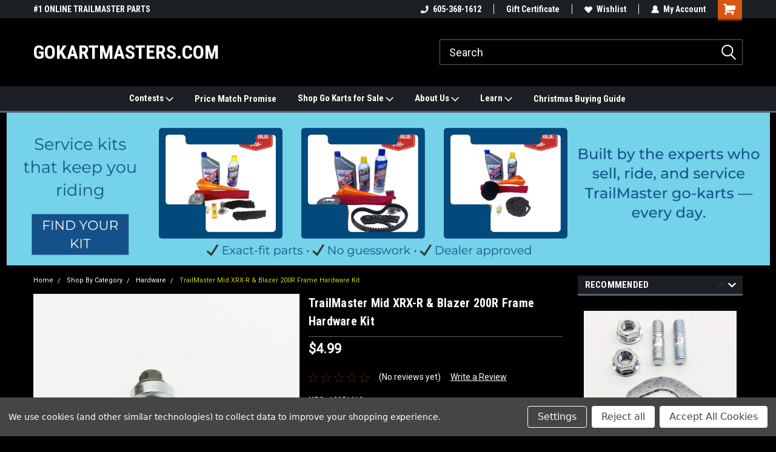

--- FILE ---
content_type: text/html; charset=UTF-8
request_url: https://www.gokartmasters.com/trailmaster-mid-xrx-r-blazer-200r-frame-hardware-kit/
body_size: 33022
content:
<!DOCTYPE html>
<html class="no-js" lang="en">
<head>
    <title>TrailMaster Mid XRX-R &amp; Blazer 200R Frame Hardware Kit</title>
    <link rel="dns-prefetch preconnect" href="https://cdn11.bigcommerce.com/s-5tdo7zq" crossorigin><link rel="dns-prefetch preconnect" href="https://fonts.googleapis.com/" crossorigin><link rel="dns-prefetch preconnect" href="https://fonts.gstatic.com/" crossorigin>
    <meta property="product:price:amount" content="4.99" /><meta property="product:price:currency" content="USD" /><meta property="og:url" content="https://www.gokartmasters.com/trailmaster-mid-xrx-r-blazer-200r-frame-hardware-kit/" /><meta property="og:site_name" content="GoKartMasters.com" /><meta name="keywords" content="TrailMaster, TrailMaster Mid, Blazer 200R, TrailMaster Mid XRX-R,  Gokart bolt, bolt, screw, frame, roll cage, coll cage bolt, roll cage screw, frame bolt, frame screw, Mid XRX frame, Mid XRX bolt, Mid XRX frame bolt, m8x50 bolt, trailmaster GB5787, GB5787, GB5787 M8x50, GB5787 bolt, TrailMaster Frame bolt, TrailMaster Mid Frame Bolt, TrailMaster Bolt. Mid s, mid xrs, xrs frame, xrs bolt, washer, nut, hardware kit"><meta name="description" content="Frame Hardware Kit for TrailMaster Mid XRX-R &amp; Blazer 200R go-kart. Buy all of your TrailMaster go-kart parts from GoKartMasters.com"><link rel='canonical' href='https://www.gokartmasters.com/trailmaster-mid-xrx-r-blazer-200r-frame-hardware-kit/' /><meta name='platform' content='bigcommerce.stencil' /><meta property="og:type" content="product" />
<meta property="og:title" content="TrailMaster Mid XRX-R &amp; Blazer 200R Frame Hardware Kit" />
<meta property="og:description" content="Frame Hardware Kit for TrailMaster Mid XRX-R &amp; Blazer 200R go-kart. Buy all of your TrailMaster go-kart parts from GoKartMasters.com" />
<meta property="og:image" content="https://cdn11.bigcommerce.com/s-5tdo7zq/products/404/images/1325/TMMIDFRMHDWR_1__82149.1441753295.380.500.jpg?c=2" />
<meta property="og:availability" content="instock" />
<meta property="pinterest:richpins" content="enabled" />
    
     
    <link href="https://cdn11.bigcommerce.com/s-5tdo7zq/product_images/TM%25252525252520150%25252525252520Blue%2525252525252016x16.png" rel="shortcut icon">
    <meta name="viewport" content="width=device-width, initial-scale=1, maximum-scale=1">
    <script>
        // Change document class from no-js to js so we can detect this in css
        document.documentElement.className = document.documentElement.className.replace('no-js', 'js');
    </script>
    <script async src="https://cdn11.bigcommerce.com/s-5tdo7zq/stencil/77035f80-a0b8-013e-470b-0a27f5055b6a/e/4e39d110-a0c0-013e-f606-3a46b620e577/dist/theme-bundle.head_async.js"></script>
    <link href="https://fonts.googleapis.com/css?family=Roboto+Condensed:400,700%7CRoboto:400&display=block" rel="stylesheet">
    <link data-stencil-stylesheet href="https://cdn11.bigcommerce.com/s-5tdo7zq/stencil/77035f80-a0b8-013e-470b-0a27f5055b6a/e/4e39d110-a0c0-013e-f606-3a46b620e577/css/theme-0ad2c870-cf2e-013e-89a9-7e823c6b477a.css" rel="stylesheet">
    <!-- Start Tracking Code for analytics_facebook -->

<script data-bc-cookie-consent="4" type="text/plain">
!function(f,b,e,v,n,t,s){if(f.fbq)return;n=f.fbq=function(){n.callMethod?n.callMethod.apply(n,arguments):n.queue.push(arguments)};if(!f._fbq)f._fbq=n;n.push=n;n.loaded=!0;n.version='2.0';n.queue=[];t=b.createElement(e);t.async=!0;t.src=v;s=b.getElementsByTagName(e)[0];s.parentNode.insertBefore(t,s)}(window,document,'script','https://connect.facebook.net/en_US/fbevents.js');

fbq('set', 'autoConfig', 'false', '1519443511714397');
fbq('dataProcessingOptions', []);
fbq('init', '1519443511714397', {"external_id":"c3ba9b8f-a913-4406-803f-c921278ca287"});
fbq('set', 'agent', 'bigcommerce', '1519443511714397');

function trackEvents() {
    var pathName = window.location.pathname;

    fbq('track', 'PageView', {}, "");

    // Search events start -- only fire if the shopper lands on the /search.php page
    if (pathName.indexOf('/search.php') === 0 && getUrlParameter('search_query')) {
        fbq('track', 'Search', {
            content_type: 'product_group',
            content_ids: [],
            search_string: getUrlParameter('search_query')
        });
    }
    // Search events end

    // Wishlist events start -- only fire if the shopper attempts to add an item to their wishlist
    if (pathName.indexOf('/wishlist.php') === 0 && getUrlParameter('added_product_id')) {
        fbq('track', 'AddToWishlist', {
            content_type: 'product_group',
            content_ids: []
        });
    }
    // Wishlist events end

    // Lead events start -- only fire if the shopper subscribes to newsletter
    if (pathName.indexOf('/subscribe.php') === 0 && getUrlParameter('result') === 'success') {
        fbq('track', 'Lead', {});
    }
    // Lead events end

    // Registration events start -- only fire if the shopper registers an account
    if (pathName.indexOf('/login.php') === 0 && getUrlParameter('action') === 'account_created') {
        fbq('track', 'CompleteRegistration', {}, "");
    }
    // Registration events end

    

    function getUrlParameter(name) {
        var cleanName = name.replace(/[\[]/, '\[').replace(/[\]]/, '\]');
        var regex = new RegExp('[\?&]' + cleanName + '=([^&#]*)');
        var results = regex.exec(window.location.search);
        return results === null ? '' : decodeURIComponent(results[1].replace(/\+/g, ' '));
    }
}

if (window.addEventListener) {
    window.addEventListener("load", trackEvents, false)
}
</script>
<noscript><img height="1" width="1" style="display:none" alt="null" src="https://www.facebook.com/tr?id=1519443511714397&ev=PageView&noscript=1&a=plbigcommerce1.2&eid="/></noscript>

<!-- End Tracking Code for analytics_facebook -->

<!-- Start Tracking Code for analytics_googleanalytics -->

<!-- Google tag (gtag.js) -->
<script data-bc-cookie-consent="3" type="text/plain" async src="https://www.googletagmanager.com/gtag/js?id=G-6VVPGR5P9X">
</script>
<script data-bc-cookie-consent="3" type="text/plain">
  window.dataLayer = window.dataLayer || [];
  function gtag(){dataLayer.push(arguments);}
  gtag('js', new Date());

  gtag('config', 'G-6VVPGR5P9X');
</script>

<!-- End Tracking Code for analytics_googleanalytics -->

<!-- Start Tracking Code for analytics_googleanalytics4 -->

<script data-cfasync="false" src="https://cdn11.bigcommerce.com/shared/js/google_analytics4_bodl_subscribers-358423becf5d870b8b603a81de597c10f6bc7699.js" integrity="sha256-gtOfJ3Avc1pEE/hx6SKj/96cca7JvfqllWA9FTQJyfI=" crossorigin="anonymous"></script>
<script data-cfasync="false">
  (function () {
    window.dataLayer = window.dataLayer || [];

    function gtag(){
        dataLayer.push(arguments);
    }

    function initGA4(event) {
         function setupGtag() {
            function configureGtag() {
                gtag('js', new Date());
                gtag('set', 'developer_id.dMjk3Nj', true);
                gtag('config', 'G-6VVPGR5P9X');
            }

            var script = document.createElement('script');

            script.src = 'https://www.googletagmanager.com/gtag/js?id=G-6VVPGR5P9X';
            script.async = true;
            script.onload = configureGtag;

            document.head.appendChild(script);
        }

        setupGtag();

        if (typeof subscribeOnBodlEvents === 'function') {
            subscribeOnBodlEvents('G-6VVPGR5P9X', true);
        }

        window.removeEventListener(event.type, initGA4);
    }

    gtag('consent', 'default', {"ad_storage":"denied","ad_user_data":"denied","ad_personalization":"denied","analytics_storage":"denied","functionality_storage":"denied"})
            

    var eventName = document.readyState === 'complete' ? 'consentScriptsLoaded' : 'DOMContentLoaded';
    window.addEventListener(eventName, initGA4, false);
  })()
</script>

<!-- End Tracking Code for analytics_googleanalytics4 -->

<!-- Start Tracking Code for analytics_siteverification -->

<!-- Google tag (gtag.js) -->
<script async src="https://www.googletagmanager.com/gtag/js?id=G-6VVPGR5P9X">
</script>
<script>
  window.dataLayer = window.dataLayer || [];
  function gtag(){dataLayer.push(arguments);}
  gtag('js', new Date());

  gtag('config', 'G-6VVPGR5P9X');
</script>

<!-- End Tracking Code for analytics_siteverification -->


<script type="text/javascript" src="https://checkout-sdk.bigcommerce.com/v1/loader.js" defer></script>
<script type="text/javascript" src="https://cdn11.bigcommerce.com/r-098fe5f4938830d40a5d5433badac2d4c1c010f5/vendor/bower_components/form-poster/dist/form-poster.min.js" defer></script>
<script type="text/javascript" src="https://assets.secure.checkout.visa.com/checkout-widget/resources/js/integration/v1/sdk.js" defer></script>
<script src="https://www.google.com/recaptcha/api.js" async defer></script>
<script>window.consentManagerStoreConfig = function () { return {"storeName":"GoKartMasters.com","privacyPolicyUrl":"","writeKey":null,"improvedConsentManagerEnabled":true,"AlwaysIncludeScriptsWithConsentTag":true}; };</script>
<script type="text/javascript" src="https://cdn11.bigcommerce.com/shared/js/bodl-consent-32a446f5a681a22e8af09a4ab8f4e4b6deda6487.js" integrity="sha256-uitfaufFdsW9ELiQEkeOgsYedtr3BuhVvA4WaPhIZZY=" crossorigin="anonymous" defer></script>
<script type="text/javascript" src="https://cdn11.bigcommerce.com/shared/js/storefront/consent-manager-config-3013a89bb0485f417056882e3b5cf19e6588b7ba.js" defer></script>
<script type="text/javascript" src="https://cdn11.bigcommerce.com/shared/js/storefront/consent-manager-08633fe15aba542118c03f6d45457262fa9fac88.js" defer></script>
<script type="text/javascript">
var BCData = {"product_attributes":{"sku":null,"upc":"10051612","mpn":null,"gtin":null,"weight":null,"base":true,"image":null,"price":{"without_tax":{"formatted":"$4.99","value":4.99,"currency":"USD"},"tax_label":"Tax"},"stock":null,"instock":true,"stock_message":null,"purchasable":true,"purchasing_message":null,"call_for_price_message":null}};
</script>

 <script data-cfasync="false" src="https://microapps.bigcommerce.com/bodl-events/1.9.4/index.js" integrity="sha256-Y0tDj1qsyiKBRibKllwV0ZJ1aFlGYaHHGl/oUFoXJ7Y=" nonce="" crossorigin="anonymous"></script>
 <script data-cfasync="false" nonce="">

 (function() {
    function decodeBase64(base64) {
       const text = atob(base64);
       const length = text.length;
       const bytes = new Uint8Array(length);
       for (let i = 0; i < length; i++) {
          bytes[i] = text.charCodeAt(i);
       }
       const decoder = new TextDecoder();
       return decoder.decode(bytes);
    }
    window.bodl = JSON.parse(decodeBase64("[base64]"));
 })()

 </script>

<script nonce="">
(function () {
    var xmlHttp = new XMLHttpRequest();

    xmlHttp.open('POST', 'https://bes.gcp.data.bigcommerce.com/nobot');
    xmlHttp.setRequestHeader('Content-Type', 'application/json');
    xmlHttp.send('{"store_id":"855617","timezone_offset":"-5.0","timestamp":"2026-01-19T09:11:21.29464900Z","visit_id":"c3629770-2069-4cf3-9063-34f273442df3","channel_id":1}');
})();
</script>

    
    
    
    
    
    
    
    
</head>
    <body id="body" class="product-page-layout  no-sidenav main  eleven-seventy      header-full-width   qty-box-visible">

        <!-- snippet location header -->
        <svg data-src="https://cdn11.bigcommerce.com/s-5tdo7zq/stencil/77035f80-a0b8-013e-470b-0a27f5055b6a/e/4e39d110-a0c0-013e-f606-3a46b620e577/img/icon-sprite.svg" class="icons-svg-sprite"></svg>


        
<div class="header-container header-mn sticky-header gift-certificates-enabled ">
    
    <div class="mbl-head-stick">
        <div class="top-menu">
            <div class="content">
                <!-- NEW BUTTON TO TRIGGER MAIN NAV WHEN STICKY -->
                <!-- <div class="alt-toggle">
            <h2 class="container-header btn"><span class="down-arrrow burger-menu"><i class="burger open" aria-hidden="true"><svg><use xlink:href="#icon-Menu" /></svg></i><i class="menu close" aria-hidden="true"><svg><use xlink:href="#icon-close" /></svg></i></span></h2>
            <h2 class="container-header text"><span class="mega-shop-text"></span></h2>
          </div> -->
    
                <!-- OPTIONAL SHORT MESSAGE LINK -->
                <!-- <div class="left">
              <a class="optional-message-link" href="">Put an optional message here.</a>
            </div> -->
    
                <div class="left-top-banner">
                    <div class="bnr-slider" data-slick='{
    "arrows": false,
    "mobileFirst": true,
    "slidesToShow": 1,
    "slidesToScroll": 1,
    "dots": false,
    "autoplay": true,
    "autoplaySpeed": 3500
}'>
        <p class="banner-text">#1 ONLINE TRAILMASTER PARTS STORE</p>
        <p class="banner-text">Find a Better Price? We&#x27;ll Match it. </p>
    <p class="banner-text">See Price Match Page</p>
</div>                </div>
    
                <div class="right-top-banner full-rght cnt-none">
                    <ul class="right-main mbl-numb">
                        <li class="navUser-item left phone-number nav-br">
                            <a href="tel:605-368-1612">
                                <svg version="1.1" xmlns="http://www.w3.org/2000/svg" width="32" height="32" viewBox="0 0 32 32">
                                    <path
                                        d="M8.3 12.3l3-2.9c0.3-0.3 0.5-0.7 0.4-1.1l-0.9-6.7c0-0.7-0.8-1.2-1.5-1.2l-7.6 0.5c-0.3 0-0.6 0.3-0.6 0.6-1.6 8-0.6 16.7 5.9 23 6.5 6.4 15.2 7.3 23.4 5.9 0.3 0 0.6-0.3 0.6-0.7v-8c0-0.7-0.5-1.3-1.2-1.4l-6.2-0.4c-0.4 0-0.8 0.1-1.1 0.4l-3 3s-12.5 1.3-11.2-11z"
                                    ></path>
                                </svg>
                                605-368-1612
                            </a>
                        </li>
                    </ul>
                    <div class="right account-links">
                        <ul class="right-main">
                            <div class="rhgt-top">
                                <div class="nav-br">
                                    
                                 </div>
                                <li class="navUser-item left phone-number nav-br">
                                    <a href="tel:605-368-1612">
                                        <svg version="1.1" xmlns="http://www.w3.org/2000/svg" width="32" height="32" viewBox="0 0 32 32">
                                            <path
                                                d="M8.3 12.3l3-2.9c0.3-0.3 0.5-0.7 0.4-1.1l-0.9-6.7c0-0.7-0.8-1.2-1.5-1.2l-7.6 0.5c-0.3 0-0.6 0.3-0.6 0.6-1.6 8-0.6 16.7 5.9 23 6.5 6.4 15.2 7.3 23.4 5.9 0.3 0 0.6-0.3 0.6-0.7v-8c0-0.7-0.5-1.3-1.2-1.4l-6.2-0.4c-0.4 0-0.8 0.1-1.1 0.4l-3 3s-12.5 1.3-11.2-11z"
                                            ></path>
                                        </svg>
                                        605-368-1612
                                    </a>
                                </li>
                                 
                                <li class="navUser-item gift-certficates nav-br">
                                    <a class="navUser-action" href="/giftcertificates.php">Gift Certificate</a>
                                </li>
                                 
                                <li class="navUser-item wsh-link nav-br">
                                    <a class="navUser-action" href="/wishlist.php">
                                        <svg version="1.1" xmlns="http://www.w3.org/2000/svg" width="32" height="32" viewBox="0 0 32 32">
                                            <path
                                                d="M0.6 13.9c0.4 1.4 1 2.6 2.1 3.6l13.5 14 13.5-14c1-1 1.7-2.2 2.1-3.6s0.4-2.7 0-4.1c-0.4-1.3-1-2.5-2.1-3.5-1-1-2.2-1.7-3.5-2.1s-2.7-0.4-4.1 0c-1.4 0.4-2.6 1-3.5 2.1l-2.3 2.8-2.3-2.8c-1-1-2.2-1.7-3.5-2.1s-2.7-0.4-4.1 0c-1.4 0.4-2.6 1-3.6 2.1-1 1-1.7 2.2-2.1 3.5s-0.4 2.7 0 4.1z"
                                            ></path>
                                        </svg>
                                        Wishlist
                                    </a>
                                </li>
                                 
                                <li class="navUser-item navUser-item--account nav-br">
                                    <a class="navUser-action anct-link">
                                        <svg version="1.1" xmlns="http://www.w3.org/2000/svg" width="32" height="32" viewBox="0 0 32 32">
                                            <path
                                                d="M31.8 27.3c-1.2-5.2-4.7-9-9.5-10.8 2.5-2 4-5.2 3.4-8.7-0.6-4-4-7.3-8.2-7.8-5.7-0.6-10.6 3.8-10.6 9.3s1.4 5.5 3.5 7.2c-4.7 1.7-8.3 5.6-9.5 10.8-0.4 1.9 1.1 3.7 3.1 3.7h24.6c2 0 3.5-1.8 3.1-3.7z"
                                            ></path>
                                        </svg>
                                        <span class="anct-title">My Account</span>
                                    </a>
                                    <ul class="acnt-popup">
                                        <li>
                                            <a class="navUser-action login" href="/login.php">Login</a>
                                        </li>
                                        <li>
                                            <a class="navUser-action create" href="/login.php?action=create_account">Sign Up</a>
                                        </li>
                                    </ul>
                                </li>
                                <li class="navUser-item navUser-item--cart ">
                                    <a class="navUser-action" data-cart-preview data-dropdown="cart-preview-dropdown" data-options="align:right" href="/cart.php">
                                        <span class="navUser-item-cartLabel">
                                            <i class="cart-icon" aria-hidden="true">
                                                <svg version="1.1" xmlns="http://www.w3.org/2000/svg" width="32" height="32" viewBox="0 0 32 32">
                                                    <path
                                                        d="M29.9 6.2h-21.3v-1.6c0-1.4-1.2-2.6-2.6-2.6h-4.2c-0.9 0-1.6 0.7-1.6 1.7s0.7 1.7 1.7 1.7h3.4v17.1c0 1.4 1.2 2.6 2.6 2.6h19.3c0.9 0 1.7-0.7 1.7-1.7s-0.7-1.7-1.7-1.7h-18.6v-1.2l21.5-2.8c1.1-0.2 1.9-1.1 2-2.2v-7.1c0-1.2-1-2.1-2.1-2.1zM6.5 25.3c-1.6 0-2.8 1.3-2.8 2.8s1.3 2.8 2.8 2.8 2.8-1.3 2.8-2.8-1.3-2.8-2.8-2.8zM24.4 25.3c-1.6 0-2.8 1.3-2.8 2.8s1.3 2.8 2.8 2.8 2.8-1.3 2.8-2.8-1.3-2.8-2.8-2.8z"
                                                    ></path>
                                                </svg>
                                            </i>
                                        </span>
                                        <span class="countPill cart-quantity">0</span>
                                    </a>
    
                                    <div class="dropdown-menu" id="cart-preview-dropdown" data-dropdown-content aria-hidden="true"></div>
                                </li>
                            </div>
                        </ul>
                    </div>
                </div>
                <div class="clear"></div>
            </div>
        </div>
    
        <div class="header-container mbl-main full-width  full-width">
            <div class="header-padding">
                <div class="header-padding">
                    <header class="header" role="banner">
                        <a href="#" class="mobileMenu-toggle" data-mobile-menu-toggle="menu">
                            <span class="mobileMenu-toggleIcon">Toggle menu</span>
                        </a>
    
                        <div class="header-logo header-logo--left">
                            <a href="https://www.gokartmasters.com/">
        <span class="header-logo-text">GoKartMasters.com</span>
</a>
                        </div>
                         
                         <span id="menu" class="is-srOnly mbl-tgl" style="display: none !important;"></span>
                        <div class="mbl-srch-icon">
                            <svg class="search-icon"><use xlink:href="#icon-search"></use></svg>
                        </div>
                        <div class="navPages-container dsk-search-bar mbl-srchbar inside-header left-logo search-container not-sticky" data-menu>
                            <nav class="navPages">
                                <span class="srch-close">
                                    <svg version="1.1" xmlns="http://www.w3.org/2000/svg" width="32" height="32" viewBox="0 0 32 32">
                                        <path d="M0 2.6l13.4 13.4-13.4 13.3 2.6 2.6 13.4-13.4 13.4 13.4 2.6-2.6-13.4-13.4 13.4-13.4-2.6-2.5-13.4 13.4-13.3-13.4-2.7 2.6z"></path>
                                    </svg>
                                </span>
                                <div class="navPages-quickSearch right searchbar">
                                    <div class="container">
    <!-- snippet location forms_search -->
    <form class="form" action="/search.php">
        <fieldset class="form-fieldset">
            <div class="form-field">
                <label class="u-hiddenVisually" for="search_query">Search</label>
                <input class="form-input" data-search-quick name="search_query" id="search_query" data-error-message="Search field cannot be empty." placeholder="Search" autocomplete="off">
                <div class="search-icon"><svg class="header-icon search-icon" title="submit" alt="submit"><use xlink:href="#icon-search"></use></svg></div>
                <input class="button button--primary form-prefixPostfix-button--postfix" type="submit" value="">
            </div>
        </fieldset>
        <div class="clear"></div>
    </form>
    <div id="search-action-buttons" class="search-buttons-container">
      <div class="align-right">
      <!-- <a href="#" class="reset quicksearch" aria-label="reset search" role="button" style="inline-block;">
        <span class="reset" aria-hidden="true">Reset Search</span>
      </a> -->
      <a href="#" class="modal-close custom-quick-search" aria-label="Close" role="button" style="inline-block;">
        <span aria-hidden="true">&#215;</span>
      </a>
      <div class="clear"></div>
      </div>
      <div class="clear"></div>
    </div>
      <section id="quickSearch" class="quickSearchResults" data-bind="html: results">
      </section>
      <div class="clear"></div>
</div>
                                </div>
                            </nav>
                        </div>
                        <div class="navPages-container mbl-search-bar mbl-srchbar inside-header left-logo search-container not-sticky" data-menu>
                            <nav class="navPages">
                                <span class="srch-close">
                                    <svg version="1.1" xmlns="http://www.w3.org/2000/svg" width="32" height="32" viewBox="0 0 32 32">
                                        <path d="M0 2.6l13.4 13.4-13.4 13.3 2.6 2.6 13.4-13.4 13.4 13.4 2.6-2.6-13.4-13.4 13.4-13.4-2.6-2.5-13.4 13.4-13.3-13.4-2.7 2.6z"></path>
                                    </svg>
                                </span>
                                <div class="navPages-quickSearch right searchbar">
                                    <div class="container">
    <!-- snippet location forms_search -->
    <form class="form" action="/search.php">
        <fieldset class="form-fieldset">
            <div class="form-field">
                <label class="u-hiddenVisually" for="search_query">Search</label>
                <input class="form-input" data-search-quick name="search_query" id="search_query" data-error-message="Search field cannot be empty." placeholder="Search" autocomplete="off">
                <div class="search-icon"><svg class="header-icon search-icon" title="submit" alt="submit"><use xlink:href="#icon-search"></use></svg></div>
                <input class="button button--primary form-prefixPostfix-button--postfix" type="submit" value="">
            </div>
        </fieldset>
        <div class="clear"></div>
    </form>
    <div id="search-action-buttons" class="search-buttons-container">
      <div class="align-right">
      <!-- <a href="#" class="reset quicksearch" aria-label="reset search" role="button" style="inline-block;">
        <span class="reset" aria-hidden="true">Reset Search</span>
      </a> -->
      <a href="#" class="modal-close custom-quick-search" aria-label="Close" role="button" style="inline-block;">
        <span aria-hidden="true">&#215;</span>
      </a>
      <div class="clear"></div>
      </div>
      <div class="clear"></div>
    </div>
      <section id="quickSearch" class="quickSearchResults" data-bind="html: results">
      </section>
      <div class="clear"></div>
</div>
                                </div>
                            </nav>
                        </div>
                                                 <div class="clear"></div>
                        <div class="mobile-menu navPages-container" id="menu" data-menu>
                            <nav class="navPages">
    <ul class="navPages-list">
        <div class="nav-align center">
        <div class="custom-pages-nav">
            <div id="mobile-menu">
              <div class="category-menu mbl-cat">
                <h2 class="container-header mobile">Shop By Category</h2>
                    <li class="navPages-item mobile">
                        <a class="navPages-action" href="https://www.gokartmasters.com/go-karts-for-sale/">Go Karts For Sale</a>
                    </li>
                    <li class="navPages-item mobile">
                        <a class="navPages-action" href="https://www.gokartmasters.com/dirt-bikes-for-sale/">Dirt Bikes For Sale</a>
                    </li>
                    <li class="navPages-item mobile">
                        <a class="navPages-action" href="https://www.gokartmasters.com/mini-bikes-for-sale/">Mini Bikes For Sale</a>
                    </li>
                    <li class="navPages-item mobile">
                        <a class="navPages-action" href="https://www.gokartmasters.com/utvs-for-sale/">UTVs for Sale</a>
                    </li>
                    <li class="navPages-item mobile">
                        <a class="navPages-action" href="https://www.gokartmasters.com/trailmaster-go-kart-parts/">TrailMaster Go Kart Parts</a>
                    </li>
                    <li class="navPages-item mobile">
                        <a class="navPages-action has-subMenu" href="https://www.gokartmasters.com/shop-by-model-1/">
    Shop By Model <i class="fa fa-chevron-down main-nav" aria-hidden="true"><svg><use xlink:href="#icon-dropdown" /></svg></i>
</a>
<div class="navPage-subMenu" id="navPages-139" aria-hidden="true" tabindex="-1">
    <ul class="navPage-subMenu-list">
            <li class="navPage-subMenu-item">
                    <a class="navPage-subMenu-action navPages-action" href="https://www.gokartmasters.com/go-kart-parts/trailmaster-go-kart-parts/shop-by-model/mini-xrs/">Mini XRS</a>
            </li>
            <li class="navPage-subMenu-item">
                    <a class="navPage-subMenu-action navPages-action" href="https://www.gokartmasters.com/go-kart-parts/trailmaster-go-kart-parts/shop-by-model/mini-xrx/">Mini XRX</a>
            </li>
            <li class="navPage-subMenu-item">
                    <a class="navPage-subMenu-action navPages-action" href="https://www.gokartmasters.com/mini-xrx-2/">Mini XRX+</a>
            </li>
            <li class="navPage-subMenu-item">
                    <a class="navPage-subMenu-action navPages-action" href="https://www.gokartmasters.com/mini-xrx-r-1/">Mini XRX-R+</a>
            </li>
            <li class="navPage-subMenu-item">
                    <a class="navPage-subMenu-action navPages-action" href="https://www.gokartmasters.com/go-kart-parts/trailmaster-go-kart-parts/shop-by-model/mini-xrx-r/">Mini XRX-R</a>
            </li>
            <li class="navPage-subMenu-item">
                    <a class="navPage-subMenu-action navPages-action" href="https://www.gokartmasters.com/go-kart-parts/trailmaster-go-kart-parts/shop-by-model/mid-xrs/">Mid XRS</a>
            </li>
            <li class="navPage-subMenu-item">
                    <a class="navPage-subMenu-action navPages-action" href="https://www.gokartmasters.com/go-kart-parts/trailmaster-go-kart-parts/shop-by-model/mid-xrx/">Mid XRX</a>
            </li>
            <li class="navPage-subMenu-item">
                    <a class="navPage-subMenu-action navPages-action" href="https://www.gokartmasters.com/go-kart-parts/trailmaster-go-kart-parts/shop-by-model/mid-xrx-r/">Mid XRX-R</a>
            </li>
            <li class="navPage-subMenu-item">
                    <a class="navPage-subMenu-action navPages-action" href="https://www.gokartmasters.com/go-kart-parts/trailmaster-go-kart-parts/shop-by-model/150-xrs/">150 XRS</a>
            </li>
            <li class="navPage-subMenu-item">
                    <a class="navPage-subMenu-action navPages-action" href="https://www.gokartmasters.com/go-kart-parts/trailmaster-go-kart-parts/shop-by-model/150-xrx/">150 XRX</a>
            </li>
            <li class="navPage-subMenu-item">
                    <a class="navPage-subMenu-action navPages-action" href="https://www.gokartmasters.com/200e-xrs/">200E XRS</a>
            </li>
            <li class="navPage-subMenu-item">
                    <a class="navPage-subMenu-action navPages-action" href="https://www.gokartmasters.com/200e-xrx/">200E XRX</a>
            </li>
            <li class="navPage-subMenu-item">
                    <a class="navPage-subMenu-action navPages-action" href="https://www.gokartmasters.com/blazer-200r/">Blazer 200R</a>
            </li>
            <li class="navPage-subMenu-item">
                    <a class="navPage-subMenu-action navPages-action" href="https://www.gokartmasters.com/blazer-150/">Blazer 150 &amp; 150X</a>
            </li>
            <li class="navPage-subMenu-item">
                    <a class="navPage-subMenu-action navPages-action" href="https://www.gokartmasters.com/blazer-200ex/">Blazer 200EX</a>
            </li>
            <li class="navPage-subMenu-item">
                    <a class="navPage-subMenu-action navPages-action" href="https://www.gokartmasters.com/blazer4-150/">Blazer4 150</a>
            </li>
            <li class="navPage-subMenu-item">
                    <a class="navPage-subMenu-action navPages-action" href="https://www.gokartmasters.com/go-kart-parts/trailmaster-go-kart-parts/shop-by-model/300-xrx/">300 XRX</a>
            </li>
            <li class="navPage-subMenu-item">
                    <a class="navPage-subMenu-action navPages-action" href="https://www.gokartmasters.com/go-kart-parts/trailmaster-go-kart-parts/shop-by-model/300-xrs/">300 XRS</a>
            </li>
            <li class="navPage-subMenu-item">
                    <a class="navPage-subMenu-action navPages-action" href="https://www.gokartmasters.com/challenger-150-300-utv/">Challenger 150 &amp; 300 UTV</a>
            </li>
            <li class="navPage-subMenu-item">
                    <a class="navPage-subMenu-action navPages-action" href="https://www.gokartmasters.com/go-kart-parts/trailmaster-go-kart-parts/shop-by-model/mini-bike-mb200/">Mini Bike MB200</a>
            </li>
            <li class="navPage-subMenu-item">
                    <a class="navPage-subMenu-action navPages-action" href="https://www.gokartmasters.com/cheetah-6/">Cheetah 6</a>
            </li>
            <li class="navPage-subMenu-item">
                    <a class="navPage-subMenu-action navPages-action" href="https://www.gokartmasters.com/cheetah-8/">Cheetah 8</a>
            </li>
    </ul>
</div>
                    </li>
                    <li class="navPages-item mobile">
                        <a class="navPages-action has-subMenu" href="https://www.gokartmasters.com/shop-by-category/">
    Shop By Category <i class="fa fa-chevron-down main-nav" aria-hidden="true"><svg><use xlink:href="#icon-dropdown" /></svg></i>
</a>
<div class="navPage-subMenu" id="navPages-138" aria-hidden="true" tabindex="-1">
    <ul class="navPage-subMenu-list">
            <li class="navPage-subMenu-item">
                    <a class="navPage-subMenu-action navPages-action" href="https://www.gokartmasters.com/axles/">Axles</a>
            </li>
            <li class="navPage-subMenu-item">
                    <a class="navPage-subMenu-action navPages-action" href="https://www.gokartmasters.com/go-kart-parts/trailmaster-go-kart-parts/shop-by-category/accessories/">Accessories</a>
            </li>
            <li class="navPage-subMenu-item">
                    <a class="navPage-subMenu-action navPages-action" href="https://www.gokartmasters.com/go-kart-parts/trailmaster-go-kart-parts/shop-by-category/battery-accessories/">Battery &amp; Accessories</a>
            </li>
            <li class="navPage-subMenu-item">
                    <a class="navPage-subMenu-action navPages-action" href="https://www.gokartmasters.com/go-kart-parts/trailmaster-go-kart-parts/shop-by-category/belts/">Belts</a>
            </li>
            <li class="navPage-subMenu-item">
                    <a class="navPage-subMenu-action navPages-action" href="https://www.gokartmasters.com/go-kart-parts/trailmaster-go-kart-parts/shop-by-category/brakes/">Brakes</a>
            </li>
            <li class="navPage-subMenu-item">
                    <a class="navPage-subMenu-action navPages-action" href="https://www.gokartmasters.com/go-kart-parts/trailmaster-go-kart-parts/shop-by-category/cables/">Cables</a>
            </li>
            <li class="navPage-subMenu-item">
                    <a class="navPage-subMenu-action navPages-action" href="https://www.gokartmasters.com/go-kart-parts/trailmaster-go-kart-parts/shop-by-category/chains/">Chains</a>
            </li>
            <li class="navPage-subMenu-item">
                    <a class="navPage-subMenu-action navPages-action" href="https://www.gokartmasters.com/go-kart-parts/trailmaster-go-kart-parts/shop-by-category/drive-components/">Drive Components</a>
            </li>
            <li class="navPage-subMenu-item">
                    <a class="navPage-subMenu-action navPages-action" href="https://www.gokartmasters.com/efi-components-/">EFI Components</a>
            </li>
            <li class="navPage-subMenu-item">
                    <a class="navPage-subMenu-action navPages-action" href="https://www.gokartmasters.com/go-kart-parts/trailmaster-go-kart-parts/shop-by-category/electrical/">Electrical</a>
            </li>
            <li class="navPage-subMenu-item">
                    <a class="navPage-subMenu-action navPages-action" href="https://www.gokartmasters.com/go-kart-parts/trailmaster-go-kart-parts/shop-by-category/engine-parts/">Engine Parts</a>
            </li>
            <li class="navPage-subMenu-item">
                    <a class="navPage-subMenu-action navPages-action" href="https://www.gokartmasters.com/go-kart-parts/trailmaster-go-kart-parts/shop-by-category/exhaust/">Exhaust</a>
            </li>
            <li class="navPage-subMenu-item">
                    <a class="navPage-subMenu-action navPages-action" href="https://www.gokartmasters.com/go-kart-parts/trailmaster-go-kart-parts/shop-by-category/fenders/">Fenders</a>
            </li>
            <li class="navPage-subMenu-item">
                    <a class="navPage-subMenu-action navPages-action" href="https://www.gokartmasters.com/go-kart-parts/trailmaster-go-kart-parts/shop-by-category/filters/">Filters</a>
            </li>
            <li class="navPage-subMenu-item">
                    <a class="navPage-subMenu-action navPages-action" href="https://www.gokartmasters.com/go-kart-parts/trailmaster-go-kart-parts/shop-by-category/frame/">Frame</a>
            </li>
            <li class="navPage-subMenu-item">
                    <a class="navPage-subMenu-action navPages-action" href="https://www.gokartmasters.com/go-kart-parts/trailmaster-go-kart-parts/shop-by-category/fuel-system/">Fuel System</a>
            </li>
            <li class="navPage-subMenu-item">
                    <a class="navPage-subMenu-action navPages-action" href="https://www.gokartmasters.com/go-kart-parts/trailmaster-go-kart-parts/shop-by-category/hardware/">Hardware</a>
            </li>
            <li class="navPage-subMenu-item">
                    <a class="navPage-subMenu-action navPages-action" href="https://www.gokartmasters.com/lights/">Lights</a>
            </li>
            <li class="navPage-subMenu-item">
                    <a class="navPage-subMenu-action navPages-action" href="https://www.gokartmasters.com/go-kart-parts/trailmaster-go-kart-parts/shop-by-category/maintenance/">Maintenance</a>
            </li>
            <li class="navPage-subMenu-item">
                    <a class="navPage-subMenu-action navPages-action" href="https://www.gokartmasters.com/go-kart-parts/trailmaster-go-kart-parts/shop-by-category/performance/">Performance</a>
            </li>
            <li class="navPage-subMenu-item">
                    <a class="navPage-subMenu-action navPages-action" href="https://www.gokartmasters.com/go-kart-parts/trailmaster-go-kart-parts/shop-by-category/seat-belts/">Seat Belts</a>
            </li>
            <li class="navPage-subMenu-item">
                    <a class="navPage-subMenu-action navPages-action" href="https://www.gokartmasters.com/go-kart-parts/trailmaster-go-kart-parts/shop-by-category/seats/">Seats</a>
            </li>
            <li class="navPage-subMenu-item">
                    <a class="navPage-subMenu-action navPages-action" href="https://www.gokartmasters.com/go-kart-parts/trailmaster-go-kart-parts/shop-by-category/spark-plugs/">Spark Plugs</a>
            </li>
            <li class="navPage-subMenu-item">
                    <a class="navPage-subMenu-action navPages-action" href="https://www.gokartmasters.com/go-kart-parts/trailmaster-go-kart-parts/shop-by-category/steering/">Steering</a>
            </li>
            <li class="navPage-subMenu-item">
                    <a class="navPage-subMenu-action navPages-action" href="https://www.gokartmasters.com/go-kart-parts/trailmaster-go-kart-parts/shop-by-category/steering-wheels/">Steering Wheels</a>
            </li>
            <li class="navPage-subMenu-item">
                    <a class="navPage-subMenu-action navPages-action" href="https://www.gokartmasters.com/go-kart-parts/trailmaster-go-kart-parts/shop-by-category/suspension/">Suspension</a>
            </li>
            <li class="navPage-subMenu-item">
                    <a class="navPage-subMenu-action navPages-action" href="https://www.gokartmasters.com/go-kart-parts/trailmaster-go-kart-parts/shop-by-category/tires-wheels/">Tires &amp; Wheels</a>
            </li>
            <li class="navPage-subMenu-item">
                    <a class="navPage-subMenu-action navPages-action" href="https://www.gokartmasters.com/go-kart-parts/trailmaster-go-kart-parts/shop-by-category/tools-equipment/">Tools &amp; Equipment</a>
            </li>
            <li class="navPage-subMenu-item">
                    <a class="navPage-subMenu-action navPages-action" href="https://www.gokartmasters.com/go-kart-parts/trailmaster-go-kart-parts/shop-by-category/tune-up/">Tune Up</a>
            </li>
    </ul>
</div>
                    </li>
                    <li class="navPages-item mobile">
                        <a class="navPages-action has-subMenu" href="https://www.gokartmasters.com/deals/">
    Deals <i class="fa fa-chevron-down main-nav" aria-hidden="true"><svg><use xlink:href="#icon-dropdown" /></svg></i>
</a>
<div class="navPage-subMenu" id="navPages-15" aria-hidden="true" tabindex="-1">
    <ul class="navPage-subMenu-list">
            <li class="navPage-subMenu-item">
                    <a class="navPage-subMenu-action navPages-action" href="https://www.gokartmasters.com/black-friday-2025/">Black Friday 2025</a>
            </li>
            <li class="navPage-subMenu-item">
                    <a class="navPage-subMenu-action navPages-action" href="https://www.gokartmasters.com/deals/free-shipping/">Free Shipping</a>
            </li>
    </ul>
</div>
                    </li>
                    <li class="navPages-item mobile">
                        <a class="navPages-action has-subMenu" href="https://www.gokartmasters.com/mini-bike-parts/">
    Mini Bike Parts <i class="fa fa-chevron-down main-nav" aria-hidden="true"><svg><use xlink:href="#icon-dropdown" /></svg></i>
</a>
<div class="navPage-subMenu" id="navPages-443" aria-hidden="true" tabindex="-1">
    <ul class="navPage-subMenu-list">
            <li class="navPage-subMenu-item">
                    <a class="navPage-subMenu-action navPages-action" href="https://www.gokartmasters.com/storm-200-parts/">Storm 200 Parts</a>
            </li>
            <li class="navPage-subMenu-item">
                    <a class="navPage-subMenu-action navPages-action" href="https://www.gokartmasters.com/mb200-parts/">MB200 Parts</a>
            </li>
            <li class="navPage-subMenu-item">
                    <a class="navPage-subMenu-action navPages-action" href="https://www.gokartmasters.com/hurricane-200x-parts/">Hurricane 200X Parts</a>
            </li>
    </ul>
</div>
                    </li>
                    <li class="navPages-item mobile">
                        <a class="navPages-action has-subMenu" href="https://www.gokartmasters.com/taurus-utv-parts/">
    Taurus UTV Parts <i class="fa fa-chevron-down main-nav" aria-hidden="true"><svg><use xlink:href="#icon-dropdown" /></svg></i>
</a>
<div class="navPage-subMenu" id="navPages-586" aria-hidden="true" tabindex="-1">
    <ul class="navPage-subMenu-list">
            <li class="navPage-subMenu-item">
                    <a class="navPage-subMenu-action navPages-action" href="https://www.gokartmasters.com/panther-550-parts/">Panther 550 Parts</a>
            </li>
    </ul>
</div>
                    </li>
                    <li class="navPages-item mobile">
                        <a class="navPages-action" href="https://www.gokartmasters.com/Kits/">KITS</a>
                    </li>
                    <li class="navPages-item mobile">
                        <a class="navPages-action" href="https://www.gokartmasters.com/200-efi-parts/">EFI Parts</a>
                    </li>
              </div>


          </div>
          <div id="desktop-menu" class="mbl-cat mega-menu">
            <h2 class="container-header mobile">Main Menu</h2>
                <li class="navPages-item">
                    <a class="navPages-action has-subMenu" href="https://www.gokartmasters.com/contests/">
    Contests <i class="fa fa-chevron-down main-nav" aria-hidden="true"><svg><use xlink:href="#icon-dropdown" /></svg></i>
</a>
<div class="navPage-subMenu" id="navPages-" aria-hidden="true" tabindex="-1">
    <ul class="navPage-subMenu-list">
            <li class="navPage-subMenu-item">
                    <a class="navPage-subMenu-action navPages-action" href="https://www.gokartmasters.com/get-back-to-fun-real-riders-contest-rules/">Get Back to Fun Real Riders Contest Rules</a>
            </li>
    </ul>
</div>
                </li>
                <li class="navPages-item">
                    <a class="navPages-action" href="https://www.gokartmasters.com/price-match-promise/">Price Match Promise</a>
                </li>
                <li class="navPages-item">
                    <a class="navPages-action has-subMenu" href="https://www.gokartmasters.com/go-karts-for-sale">
    Shop Go Karts for Sale <i class="fa fa-chevron-down main-nav" aria-hidden="true"><svg><use xlink:href="#icon-dropdown" /></svg></i>
</a>
<div class="navPage-subMenu" id="navPages-" aria-hidden="true" tabindex="-1">
    <ul class="navPage-subMenu-list">
            <li class="navPage-subMenu-item">
                    <a
                        class="navPage-subMenu-action navPages-action has-subMenu"
                        href="https://www.gokartmasters.com/by-age/">
                        by Age <i class="fa fa-chevron-down" aria-hidden="true"><svg><use xlink:href="#icon-chevron-down" /></svg></i>
                    </a>
                    <ul class="navPage-childList" id="navPages-">
                        <li class="navPage-childList-item">
                            <a class="navPage-childList-action navPages-action" href="https://www.gokartmasters.com/ages-4-6/">For ages 4 or 5</a>
                        </li>
                        <li class="navPage-childList-item">
                            <a class="navPage-childList-action navPages-action" href="https://www.gokartmasters.com/for-ages-6-8/">For ages 6-8</a>
                        </li>
                        <li class="navPage-childList-item">
                            <a class="navPage-childList-action navPages-action" href="https://www.gokartmasters.com/for-ages-9-or-10/">For ages 9 or 10</a>
                        </li>
                        <li class="navPage-childList-item">
                            <a class="navPage-childList-action navPages-action" href="https://www.gokartmasters.com/for-ages-11-or-12/">For Ages 11 or 12</a>
                        </li>
                        <li class="navPage-childList-item">
                            <a class="navPage-childList-action navPages-action" href="https://www.gokartmasters.com/for-teens-and-adults/">For Teens and Adults</a>
                        </li>
                    </ul>
            </li>
            <li class="navPage-subMenu-item">
                    <a
                        class="navPage-subMenu-action navPages-action has-subMenu"
                        href="https://www.gokartmasters.com/by-size/">
                        By Size <i class="fa fa-chevron-down" aria-hidden="true"><svg><use xlink:href="#icon-chevron-down" /></svg></i>
                    </a>
                    <ul class="navPage-childList" id="navPages-">
                        <li class="navPage-childList-item">
                            <a class="navPage-childList-action navPages-action" href="https://www.gokartmasters.com/mini/">Mini</a>
                        </li>
                        <li class="navPage-childList-item">
                            <a class="navPage-childList-action navPages-action" href="https://www.gokartmasters.com/mid-size/">Mid-Size</a>
                        </li>
                        <li class="navPage-childList-item">
                            <a class="navPage-childList-action navPages-action" href="https://www.gokartmasters.com/full-size-karts/">Full Size Karts</a>
                        </li>
                    </ul>
            </li>
            <li class="navPage-subMenu-item">
                    <a
                        class="navPage-subMenu-action navPages-action has-subMenu"
                        href="https://www.gokartmasters.com/by-model/">
                        by Model <i class="fa fa-chevron-down" aria-hidden="true"><svg><use xlink:href="#icon-chevron-down" /></svg></i>
                    </a>
                    <ul class="navPage-childList" id="navPages-">
                        <li class="navPage-childList-item">
                            <a class="navPage-childList-action navPages-action" href="https://www.gokartmasters.com/bobcat/">Bobcat</a>
                        </li>
                        <li class="navPage-childList-item">
                            <a class="navPage-childList-action navPages-action" href="https://www.gokartmasters.com/eagle/">Eagle</a>
                        </li>
                        <li class="navPage-childList-item">
                            <a class="navPage-childList-action navPages-action" href="https://www.gokartmasters.com/blazer/">Blazer</a>
                        </li>
                        <li class="navPage-childList-item">
                            <a class="navPage-childList-action navPages-action" href="https://www.gokartmasters.com/mini-bikes/">Mini Bikes</a>
                        </li>
                    </ul>
            </li>
            <li class="navPage-subMenu-item">
                    <a
                        class="navPage-subMenu-action navPages-action has-subMenu"
                        href="https://www.gokartmasters.com/by-price/">
                        by Price <i class="fa fa-chevron-down" aria-hidden="true"><svg><use xlink:href="#icon-chevron-down" /></svg></i>
                    </a>
                    <ul class="navPage-childList" id="navPages-">
                        <li class="navPage-childList-item">
                            <a class="navPage-childList-action navPages-action" href="https://www.gokartmasters.com/under-1-000/">Under $1,000</a>
                        </li>
                        <li class="navPage-childList-item">
                            <a class="navPage-childList-action navPages-action" href="https://www.gokartmasters.com/up-to-2-000/">Up to $2,000</a>
                        </li>
                        <li class="navPage-childList-item">
                            <a class="navPage-childList-action navPages-action" href="https://www.gokartmasters.com/under-3-000/">Under $3,000</a>
                        </li>
                        <li class="navPage-childList-item">
                            <a class="navPage-childList-action navPages-action" href="https://www.gokartmasters.com/under-4-000/">Under $4,000</a>
                        </li>
                        <li class="navPage-childList-item">
                            <a class="navPage-childList-action navPages-action" href="https://www.gokartmasters.com/less-than-5-000/">Less than $5,000</a>
                        </li>
                    </ul>
            </li>
    </ul>
</div>
                </li>
                <li class="navPages-item">
                    <a class="navPages-action has-subMenu" href="https://www.gokartmasters.com/about-us/">
    About Us <i class="fa fa-chevron-down main-nav" aria-hidden="true"><svg><use xlink:href="#icon-dropdown" /></svg></i>
</a>
<div class="navPage-subMenu" id="navPages-" aria-hidden="true" tabindex="-1">
    <ul class="navPage-subMenu-list">
            <li class="navPage-subMenu-item">
                    <a class="navPage-subMenu-action navPages-action" href="/blog">Master Blog</a>
            </li>
            <li class="navPage-subMenu-item">
                    <a
                        class="navPage-subMenu-action navPages-action has-subMenu"
                        href="https://www.gokartmasters.com/contact-us/">
                        Contact Us <i class="fa fa-chevron-down" aria-hidden="true"><svg><use xlink:href="#icon-chevron-down" /></svg></i>
                    </a>
                    <ul class="navPage-childList" id="navPages-">
                        <li class="navPage-childList-item">
                            <a class="navPage-childList-action navPages-action" href="https://www.gokartmasters.com/sales-department/">Sales Department</a>
                        </li>
                        <li class="navPage-childList-item">
                            <a class="navPage-childList-action navPages-action" href="https://www.gokartmasters.com/tech-support/">Tech Support</a>
                        </li>
                        <li class="navPage-childList-item">
                            <a class="navPage-childList-action navPages-action" href="https://www.gokartmasters.com/warranty-dept/">Warranty Department</a>
                        </li>
                        <li class="navPage-childList-item">
                            <a class="navPage-childList-action navPages-action" href="https://www.gokartmasters.com/missing-damaged-part/">Missing/Damaged Part?</a>
                        </li>
                        <li class="navPage-childList-item">
                            <a class="navPage-childList-action navPages-action" href="https://www.gokartmasters.com/parts-return/">Parts Return Request</a>
                        </li>
                    </ul>
            </li>
            <li class="navPage-subMenu-item">
                    <a class="navPage-subMenu-action navPages-action" href="https://www.gokartmasters.com/shipping-policy/">Shipping Policy</a>
            </li>
            <li class="navPage-subMenu-item">
                    <a class="navPage-subMenu-action navPages-action" href="https://www.gokartmasters.com/why-gokartmasters-com/">Why GoKartMasters.com?</a>
            </li>
            <li class="navPage-subMenu-item">
                    <a class="navPage-subMenu-action navPages-action" href="https://www.gokartmasters.com/terms-conditions/">Terms &amp; Conditions</a>
            </li>
            <li class="navPage-subMenu-item">
                    <a
                        class="navPage-subMenu-action navPages-action has-subMenu"
                        href="https://www.gokartmasters.com/the-masters/">
                        The Masters <i class="fa fa-chevron-down" aria-hidden="true"><svg><use xlink:href="#icon-chevron-down" /></svg></i>
                    </a>
                    <ul class="navPage-childList" id="navPages-">
                        <li class="navPage-childList-item">
                            <a class="navPage-childList-action navPages-action" href="https://www.gokartmasters.com/warranty-policy/">The Master Warranty</a>
                        </li>
                        <li class="navPage-childList-item">
                            <a class="navPage-childList-action navPages-action" href="https://www.gokartmasters.com/reviews/">Reviews</a>
                        </li>
                    </ul>
            </li>
    </ul>
</div>
                </li>
                <li class="navPages-item">
                    <a class="navPages-action has-subMenu" href="https://www.gokartmasters.com/learn-more/">
    Learn  <i class="fa fa-chevron-down main-nav" aria-hidden="true"><svg><use xlink:href="#icon-dropdown" /></svg></i>
</a>
<div class="navPage-subMenu" id="navPages-" aria-hidden="true" tabindex="-1">
    <ul class="navPage-subMenu-list">
            <li class="navPage-subMenu-item">
                    <a
                        class="navPage-subMenu-action navPages-action has-subMenu"
                        href="https://www.gokartmasters.com/gokartmasters-academy/">
                        GoKartMasters Academy <i class="fa fa-chevron-down" aria-hidden="true"><svg><use xlink:href="#icon-chevron-down" /></svg></i>
                    </a>
                    <ul class="navPage-childList" id="navPages-">
                        <li class="navPage-childList-item">
                            <a class="navPage-childList-action navPages-action" href="https://www.gokartmasters.com/go-kart-engines/">Go Kart Engines</a>
                        </li>
                        <li class="navPage-childList-item">
                            <a class="navPage-childList-action navPages-action" href="https://www.gokartmasters.com/go-kart-transmissions/">Go Kart Transmissions</a>
                        </li>
                        <li class="navPage-childList-item">
                            <a class="navPage-childList-action navPages-action" href="https://www.gokartmasters.com/go-kart-masters-garage/">Go Kart Masters Garage</a>
                        </li>
                        <li class="navPage-childList-item">
                            <a class="navPage-childList-action navPages-action" href="https://www.gokartmasters.com/cvt-go-karts/">CVT go karts</a>
                        </li>
                    </ul>
            </li>
            <li class="navPage-subMenu-item">
                    <a
                        class="navPage-subMenu-action navPages-action has-subMenu"
                        href="https://www.gokartmasters.com/buy-a-go-kart-online/">
                        Buy a Go Kart Online <i class="fa fa-chevron-down" aria-hidden="true"><svg><use xlink:href="#icon-chevron-down" /></svg></i>
                    </a>
                    <ul class="navPage-childList" id="navPages-">
                        <li class="navPage-childList-item">
                            <a class="navPage-childList-action navPages-action" href="https://www.gokartmasters.com/new-go-kart-ordering/">New Go Kart Ordering</a>
                        </li>
                    </ul>
            </li>
            <li class="navPage-subMenu-item">
                    <a
                        class="navPage-subMenu-action navPages-action has-subMenu"
                        href="https://www.gokartmasters.com/frequently-asked-questions/">
                        Frequently Asked Questions <i class="fa fa-chevron-down" aria-hidden="true"><svg><use xlink:href="#icon-chevron-down" /></svg></i>
                    </a>
                    <ul class="navPage-childList" id="navPages-">
                        <li class="navPage-childList-item">
                            <a class="navPage-childList-action navPages-action" href="https://www.gokartmasters.com/are-go-karts-safe-for-kids/">Are go karts safe for kids?</a>
                        </li>
                        <li class="navPage-childList-item">
                            <a class="navPage-childList-action navPages-action" href="https://www.gokartmasters.com/what-is-an-off-road-go-kart/">What is an off-road go kart?</a>
                        </li>
                        <li class="navPage-childList-item">
                            <a class="navPage-childList-action navPages-action" href="https://www.gokartmasters.com/how-fast-will-go-karts-go/">How fast will go karts go?</a>
                        </li>
                        <li class="navPage-childList-item">
                            <a class="navPage-childList-action navPages-action" href="https://www.gokartmasters.com/what-model-is-my-go-kart/">What Model is My Go Kart?</a>
                        </li>
                        <li class="navPage-childList-item">
                            <a class="navPage-childList-action navPages-action" href="https://www.gokartmasters.com/where-to-buy-a-go-kart-online/">Where to buy a go kart online</a>
                        </li>
                    </ul>
            </li>
            <li class="navPage-subMenu-item">
                    <a class="navPage-subMenu-action navPages-action" href="https://forum.gokartmasters.com">Forum</a>
            </li>
            <li class="navPage-subMenu-item">
                    <a class="navPage-subMenu-action navPages-action" href="https://www.gokartmasters.com/manuals/">Manuals</a>
            </li>
    </ul>
</div>
                </li>
                <li class="navPages-item">
                    <a class="navPages-action" href="https://www.gokartmasters.com/christmas-buying-guide/">Christmas Buying Guide</a>
                </li>
          </div>
        </div>
        <div class="currency-converter">
        </div>
        <div class="mbl-social">
                <h5 class="footer-info-heading">Connect with Us:</h5>
    <ul class="socialLinks socialLinks--alt">
            <li class="socialLinks-item">
                    <a class="icon icon--facebook" href="https://www.facebook.com/GoKartMasters" target="_blank">
                        <svg><use xlink:href="#icon-facebook" /></svg>
                    </a>
            </li>
            <li class="socialLinks-item">
                    <a class="icon icon--youtube" href="https://www.youtube.com/@GoKartMastersAcademy?sub_confirmation=1" target="_blank">
                        <svg><use xlink:href="#icon-youtube" /></svg>
                    </a>
            </li>
            <li class="socialLinks-item">
                    <a class="icon icon--pinterest" href="https://www.pinterest.com/gokartmasters/" target="_blank">
                        <svg><use xlink:href="#icon-pinterest" /></svg>
                    </a>
            </li>
    </ul>
        </div>
    </ul>
    <ul class="navPages-list navPages-list--user">
        <li class="navPages-item">
            <a class="navPages-action" href="/giftcertificates.php">Gift Certificates</a>
        </li>
            <li class="navPages-item">
                <a class="navPages-action" href="/login.php">Login</a> or <a class="navPages-action" href="/login.php?action=create_account">Sign Up</a>
            </li>
    </ul>
</nav>
                        </div>
                    </header>
                </div>
            </div>
        </div>
    </div>
    

<div class="main-nav-container full-width ">
  <div class="navPages-container main-nav" id="menu" data-menu>
        <nav class="navPages">
    <ul class="navPages-list">
        <div class="nav-align center">
        <div class="custom-pages-nav">
            <div id="mobile-menu">
              <div class="category-menu mbl-cat">
                <h2 class="container-header mobile">Shop By Category</h2>
                    <li class="navPages-item mobile">
                        <a class="navPages-action" href="https://www.gokartmasters.com/go-karts-for-sale/">Go Karts For Sale</a>
                    </li>
                    <li class="navPages-item mobile">
                        <a class="navPages-action" href="https://www.gokartmasters.com/dirt-bikes-for-sale/">Dirt Bikes For Sale</a>
                    </li>
                    <li class="navPages-item mobile">
                        <a class="navPages-action" href="https://www.gokartmasters.com/mini-bikes-for-sale/">Mini Bikes For Sale</a>
                    </li>
                    <li class="navPages-item mobile">
                        <a class="navPages-action" href="https://www.gokartmasters.com/utvs-for-sale/">UTVs for Sale</a>
                    </li>
                    <li class="navPages-item mobile">
                        <a class="navPages-action" href="https://www.gokartmasters.com/trailmaster-go-kart-parts/">TrailMaster Go Kart Parts</a>
                    </li>
                    <li class="navPages-item mobile">
                        <a class="navPages-action has-subMenu" href="https://www.gokartmasters.com/shop-by-model-1/">
    Shop By Model <i class="fa fa-chevron-down main-nav" aria-hidden="true"><svg><use xlink:href="#icon-dropdown" /></svg></i>
</a>
<div class="navPage-subMenu" id="navPages-139" aria-hidden="true" tabindex="-1">
    <ul class="navPage-subMenu-list">
            <li class="navPage-subMenu-item">
                    <a class="navPage-subMenu-action navPages-action" href="https://www.gokartmasters.com/go-kart-parts/trailmaster-go-kart-parts/shop-by-model/mini-xrs/">Mini XRS</a>
            </li>
            <li class="navPage-subMenu-item">
                    <a class="navPage-subMenu-action navPages-action" href="https://www.gokartmasters.com/go-kart-parts/trailmaster-go-kart-parts/shop-by-model/mini-xrx/">Mini XRX</a>
            </li>
            <li class="navPage-subMenu-item">
                    <a class="navPage-subMenu-action navPages-action" href="https://www.gokartmasters.com/mini-xrx-2/">Mini XRX+</a>
            </li>
            <li class="navPage-subMenu-item">
                    <a class="navPage-subMenu-action navPages-action" href="https://www.gokartmasters.com/mini-xrx-r-1/">Mini XRX-R+</a>
            </li>
            <li class="navPage-subMenu-item">
                    <a class="navPage-subMenu-action navPages-action" href="https://www.gokartmasters.com/go-kart-parts/trailmaster-go-kart-parts/shop-by-model/mini-xrx-r/">Mini XRX-R</a>
            </li>
            <li class="navPage-subMenu-item">
                    <a class="navPage-subMenu-action navPages-action" href="https://www.gokartmasters.com/go-kart-parts/trailmaster-go-kart-parts/shop-by-model/mid-xrs/">Mid XRS</a>
            </li>
            <li class="navPage-subMenu-item">
                    <a class="navPage-subMenu-action navPages-action" href="https://www.gokartmasters.com/go-kart-parts/trailmaster-go-kart-parts/shop-by-model/mid-xrx/">Mid XRX</a>
            </li>
            <li class="navPage-subMenu-item">
                    <a class="navPage-subMenu-action navPages-action" href="https://www.gokartmasters.com/go-kart-parts/trailmaster-go-kart-parts/shop-by-model/mid-xrx-r/">Mid XRX-R</a>
            </li>
            <li class="navPage-subMenu-item">
                    <a class="navPage-subMenu-action navPages-action" href="https://www.gokartmasters.com/go-kart-parts/trailmaster-go-kart-parts/shop-by-model/150-xrs/">150 XRS</a>
            </li>
            <li class="navPage-subMenu-item">
                    <a class="navPage-subMenu-action navPages-action" href="https://www.gokartmasters.com/go-kart-parts/trailmaster-go-kart-parts/shop-by-model/150-xrx/">150 XRX</a>
            </li>
            <li class="navPage-subMenu-item">
                    <a class="navPage-subMenu-action navPages-action" href="https://www.gokartmasters.com/200e-xrs/">200E XRS</a>
            </li>
            <li class="navPage-subMenu-item">
                    <a class="navPage-subMenu-action navPages-action" href="https://www.gokartmasters.com/200e-xrx/">200E XRX</a>
            </li>
            <li class="navPage-subMenu-item">
                    <a class="navPage-subMenu-action navPages-action" href="https://www.gokartmasters.com/blazer-200r/">Blazer 200R</a>
            </li>
            <li class="navPage-subMenu-item">
                    <a class="navPage-subMenu-action navPages-action" href="https://www.gokartmasters.com/blazer-150/">Blazer 150 &amp; 150X</a>
            </li>
            <li class="navPage-subMenu-item">
                    <a class="navPage-subMenu-action navPages-action" href="https://www.gokartmasters.com/blazer-200ex/">Blazer 200EX</a>
            </li>
            <li class="navPage-subMenu-item">
                    <a class="navPage-subMenu-action navPages-action" href="https://www.gokartmasters.com/blazer4-150/">Blazer4 150</a>
            </li>
            <li class="navPage-subMenu-item">
                    <a class="navPage-subMenu-action navPages-action" href="https://www.gokartmasters.com/go-kart-parts/trailmaster-go-kart-parts/shop-by-model/300-xrx/">300 XRX</a>
            </li>
            <li class="navPage-subMenu-item">
                    <a class="navPage-subMenu-action navPages-action" href="https://www.gokartmasters.com/go-kart-parts/trailmaster-go-kart-parts/shop-by-model/300-xrs/">300 XRS</a>
            </li>
            <li class="navPage-subMenu-item">
                    <a class="navPage-subMenu-action navPages-action" href="https://www.gokartmasters.com/challenger-150-300-utv/">Challenger 150 &amp; 300 UTV</a>
            </li>
            <li class="navPage-subMenu-item">
                    <a class="navPage-subMenu-action navPages-action" href="https://www.gokartmasters.com/go-kart-parts/trailmaster-go-kart-parts/shop-by-model/mini-bike-mb200/">Mini Bike MB200</a>
            </li>
            <li class="navPage-subMenu-item">
                    <a class="navPage-subMenu-action navPages-action" href="https://www.gokartmasters.com/cheetah-6/">Cheetah 6</a>
            </li>
            <li class="navPage-subMenu-item">
                    <a class="navPage-subMenu-action navPages-action" href="https://www.gokartmasters.com/cheetah-8/">Cheetah 8</a>
            </li>
    </ul>
</div>
                    </li>
                    <li class="navPages-item mobile">
                        <a class="navPages-action has-subMenu" href="https://www.gokartmasters.com/shop-by-category/">
    Shop By Category <i class="fa fa-chevron-down main-nav" aria-hidden="true"><svg><use xlink:href="#icon-dropdown" /></svg></i>
</a>
<div class="navPage-subMenu" id="navPages-138" aria-hidden="true" tabindex="-1">
    <ul class="navPage-subMenu-list">
            <li class="navPage-subMenu-item">
                    <a class="navPage-subMenu-action navPages-action" href="https://www.gokartmasters.com/axles/">Axles</a>
            </li>
            <li class="navPage-subMenu-item">
                    <a class="navPage-subMenu-action navPages-action" href="https://www.gokartmasters.com/go-kart-parts/trailmaster-go-kart-parts/shop-by-category/accessories/">Accessories</a>
            </li>
            <li class="navPage-subMenu-item">
                    <a class="navPage-subMenu-action navPages-action" href="https://www.gokartmasters.com/go-kart-parts/trailmaster-go-kart-parts/shop-by-category/battery-accessories/">Battery &amp; Accessories</a>
            </li>
            <li class="navPage-subMenu-item">
                    <a class="navPage-subMenu-action navPages-action" href="https://www.gokartmasters.com/go-kart-parts/trailmaster-go-kart-parts/shop-by-category/belts/">Belts</a>
            </li>
            <li class="navPage-subMenu-item">
                    <a class="navPage-subMenu-action navPages-action" href="https://www.gokartmasters.com/go-kart-parts/trailmaster-go-kart-parts/shop-by-category/brakes/">Brakes</a>
            </li>
            <li class="navPage-subMenu-item">
                    <a class="navPage-subMenu-action navPages-action" href="https://www.gokartmasters.com/go-kart-parts/trailmaster-go-kart-parts/shop-by-category/cables/">Cables</a>
            </li>
            <li class="navPage-subMenu-item">
                    <a class="navPage-subMenu-action navPages-action" href="https://www.gokartmasters.com/go-kart-parts/trailmaster-go-kart-parts/shop-by-category/chains/">Chains</a>
            </li>
            <li class="navPage-subMenu-item">
                    <a class="navPage-subMenu-action navPages-action" href="https://www.gokartmasters.com/go-kart-parts/trailmaster-go-kart-parts/shop-by-category/drive-components/">Drive Components</a>
            </li>
            <li class="navPage-subMenu-item">
                    <a class="navPage-subMenu-action navPages-action" href="https://www.gokartmasters.com/efi-components-/">EFI Components</a>
            </li>
            <li class="navPage-subMenu-item">
                    <a class="navPage-subMenu-action navPages-action" href="https://www.gokartmasters.com/go-kart-parts/trailmaster-go-kart-parts/shop-by-category/electrical/">Electrical</a>
            </li>
            <li class="navPage-subMenu-item">
                    <a class="navPage-subMenu-action navPages-action" href="https://www.gokartmasters.com/go-kart-parts/trailmaster-go-kart-parts/shop-by-category/engine-parts/">Engine Parts</a>
            </li>
            <li class="navPage-subMenu-item">
                    <a class="navPage-subMenu-action navPages-action" href="https://www.gokartmasters.com/go-kart-parts/trailmaster-go-kart-parts/shop-by-category/exhaust/">Exhaust</a>
            </li>
            <li class="navPage-subMenu-item">
                    <a class="navPage-subMenu-action navPages-action" href="https://www.gokartmasters.com/go-kart-parts/trailmaster-go-kart-parts/shop-by-category/fenders/">Fenders</a>
            </li>
            <li class="navPage-subMenu-item">
                    <a class="navPage-subMenu-action navPages-action" href="https://www.gokartmasters.com/go-kart-parts/trailmaster-go-kart-parts/shop-by-category/filters/">Filters</a>
            </li>
            <li class="navPage-subMenu-item">
                    <a class="navPage-subMenu-action navPages-action" href="https://www.gokartmasters.com/go-kart-parts/trailmaster-go-kart-parts/shop-by-category/frame/">Frame</a>
            </li>
            <li class="navPage-subMenu-item">
                    <a class="navPage-subMenu-action navPages-action" href="https://www.gokartmasters.com/go-kart-parts/trailmaster-go-kart-parts/shop-by-category/fuel-system/">Fuel System</a>
            </li>
            <li class="navPage-subMenu-item">
                    <a class="navPage-subMenu-action navPages-action" href="https://www.gokartmasters.com/go-kart-parts/trailmaster-go-kart-parts/shop-by-category/hardware/">Hardware</a>
            </li>
            <li class="navPage-subMenu-item">
                    <a class="navPage-subMenu-action navPages-action" href="https://www.gokartmasters.com/lights/">Lights</a>
            </li>
            <li class="navPage-subMenu-item">
                    <a class="navPage-subMenu-action navPages-action" href="https://www.gokartmasters.com/go-kart-parts/trailmaster-go-kart-parts/shop-by-category/maintenance/">Maintenance</a>
            </li>
            <li class="navPage-subMenu-item">
                    <a class="navPage-subMenu-action navPages-action" href="https://www.gokartmasters.com/go-kart-parts/trailmaster-go-kart-parts/shop-by-category/performance/">Performance</a>
            </li>
            <li class="navPage-subMenu-item">
                    <a class="navPage-subMenu-action navPages-action" href="https://www.gokartmasters.com/go-kart-parts/trailmaster-go-kart-parts/shop-by-category/seat-belts/">Seat Belts</a>
            </li>
            <li class="navPage-subMenu-item">
                    <a class="navPage-subMenu-action navPages-action" href="https://www.gokartmasters.com/go-kart-parts/trailmaster-go-kart-parts/shop-by-category/seats/">Seats</a>
            </li>
            <li class="navPage-subMenu-item">
                    <a class="navPage-subMenu-action navPages-action" href="https://www.gokartmasters.com/go-kart-parts/trailmaster-go-kart-parts/shop-by-category/spark-plugs/">Spark Plugs</a>
            </li>
            <li class="navPage-subMenu-item">
                    <a class="navPage-subMenu-action navPages-action" href="https://www.gokartmasters.com/go-kart-parts/trailmaster-go-kart-parts/shop-by-category/steering/">Steering</a>
            </li>
            <li class="navPage-subMenu-item">
                    <a class="navPage-subMenu-action navPages-action" href="https://www.gokartmasters.com/go-kart-parts/trailmaster-go-kart-parts/shop-by-category/steering-wheels/">Steering Wheels</a>
            </li>
            <li class="navPage-subMenu-item">
                    <a class="navPage-subMenu-action navPages-action" href="https://www.gokartmasters.com/go-kart-parts/trailmaster-go-kart-parts/shop-by-category/suspension/">Suspension</a>
            </li>
            <li class="navPage-subMenu-item">
                    <a class="navPage-subMenu-action navPages-action" href="https://www.gokartmasters.com/go-kart-parts/trailmaster-go-kart-parts/shop-by-category/tires-wheels/">Tires &amp; Wheels</a>
            </li>
            <li class="navPage-subMenu-item">
                    <a class="navPage-subMenu-action navPages-action" href="https://www.gokartmasters.com/go-kart-parts/trailmaster-go-kart-parts/shop-by-category/tools-equipment/">Tools &amp; Equipment</a>
            </li>
            <li class="navPage-subMenu-item">
                    <a class="navPage-subMenu-action navPages-action" href="https://www.gokartmasters.com/go-kart-parts/trailmaster-go-kart-parts/shop-by-category/tune-up/">Tune Up</a>
            </li>
    </ul>
</div>
                    </li>
                    <li class="navPages-item mobile">
                        <a class="navPages-action has-subMenu" href="https://www.gokartmasters.com/deals/">
    Deals <i class="fa fa-chevron-down main-nav" aria-hidden="true"><svg><use xlink:href="#icon-dropdown" /></svg></i>
</a>
<div class="navPage-subMenu" id="navPages-15" aria-hidden="true" tabindex="-1">
    <ul class="navPage-subMenu-list">
            <li class="navPage-subMenu-item">
                    <a class="navPage-subMenu-action navPages-action" href="https://www.gokartmasters.com/black-friday-2025/">Black Friday 2025</a>
            </li>
            <li class="navPage-subMenu-item">
                    <a class="navPage-subMenu-action navPages-action" href="https://www.gokartmasters.com/deals/free-shipping/">Free Shipping</a>
            </li>
    </ul>
</div>
                    </li>
                    <li class="navPages-item mobile">
                        <a class="navPages-action has-subMenu" href="https://www.gokartmasters.com/mini-bike-parts/">
    Mini Bike Parts <i class="fa fa-chevron-down main-nav" aria-hidden="true"><svg><use xlink:href="#icon-dropdown" /></svg></i>
</a>
<div class="navPage-subMenu" id="navPages-443" aria-hidden="true" tabindex="-1">
    <ul class="navPage-subMenu-list">
            <li class="navPage-subMenu-item">
                    <a class="navPage-subMenu-action navPages-action" href="https://www.gokartmasters.com/storm-200-parts/">Storm 200 Parts</a>
            </li>
            <li class="navPage-subMenu-item">
                    <a class="navPage-subMenu-action navPages-action" href="https://www.gokartmasters.com/mb200-parts/">MB200 Parts</a>
            </li>
            <li class="navPage-subMenu-item">
                    <a class="navPage-subMenu-action navPages-action" href="https://www.gokartmasters.com/hurricane-200x-parts/">Hurricane 200X Parts</a>
            </li>
    </ul>
</div>
                    </li>
                    <li class="navPages-item mobile">
                        <a class="navPages-action has-subMenu" href="https://www.gokartmasters.com/taurus-utv-parts/">
    Taurus UTV Parts <i class="fa fa-chevron-down main-nav" aria-hidden="true"><svg><use xlink:href="#icon-dropdown" /></svg></i>
</a>
<div class="navPage-subMenu" id="navPages-586" aria-hidden="true" tabindex="-1">
    <ul class="navPage-subMenu-list">
            <li class="navPage-subMenu-item">
                    <a class="navPage-subMenu-action navPages-action" href="https://www.gokartmasters.com/panther-550-parts/">Panther 550 Parts</a>
            </li>
    </ul>
</div>
                    </li>
                    <li class="navPages-item mobile">
                        <a class="navPages-action" href="https://www.gokartmasters.com/Kits/">KITS</a>
                    </li>
                    <li class="navPages-item mobile">
                        <a class="navPages-action" href="https://www.gokartmasters.com/200-efi-parts/">EFI Parts</a>
                    </li>
              </div>


          </div>
          <div id="desktop-menu" class="mbl-cat mega-menu">
            <h2 class="container-header mobile">Main Menu</h2>
                <li class="navPages-item">
                    <a class="navPages-action has-subMenu" href="https://www.gokartmasters.com/contests/">
    Contests <i class="fa fa-chevron-down main-nav" aria-hidden="true"><svg><use xlink:href="#icon-dropdown" /></svg></i>
</a>
<div class="navPage-subMenu" id="navPages-" aria-hidden="true" tabindex="-1">
    <ul class="navPage-subMenu-list">
            <li class="navPage-subMenu-item">
                    <a class="navPage-subMenu-action navPages-action" href="https://www.gokartmasters.com/get-back-to-fun-real-riders-contest-rules/">Get Back to Fun Real Riders Contest Rules</a>
            </li>
    </ul>
</div>
                </li>
                <li class="navPages-item">
                    <a class="navPages-action" href="https://www.gokartmasters.com/price-match-promise/">Price Match Promise</a>
                </li>
                <li class="navPages-item">
                    <a class="navPages-action has-subMenu" href="https://www.gokartmasters.com/go-karts-for-sale">
    Shop Go Karts for Sale <i class="fa fa-chevron-down main-nav" aria-hidden="true"><svg><use xlink:href="#icon-dropdown" /></svg></i>
</a>
<div class="navPage-subMenu" id="navPages-" aria-hidden="true" tabindex="-1">
    <ul class="navPage-subMenu-list">
            <li class="navPage-subMenu-item">
                    <a
                        class="navPage-subMenu-action navPages-action has-subMenu"
                        href="https://www.gokartmasters.com/by-age/">
                        by Age <i class="fa fa-chevron-down" aria-hidden="true"><svg><use xlink:href="#icon-chevron-down" /></svg></i>
                    </a>
                    <ul class="navPage-childList" id="navPages-">
                        <li class="navPage-childList-item">
                            <a class="navPage-childList-action navPages-action" href="https://www.gokartmasters.com/ages-4-6/">For ages 4 or 5</a>
                        </li>
                        <li class="navPage-childList-item">
                            <a class="navPage-childList-action navPages-action" href="https://www.gokartmasters.com/for-ages-6-8/">For ages 6-8</a>
                        </li>
                        <li class="navPage-childList-item">
                            <a class="navPage-childList-action navPages-action" href="https://www.gokartmasters.com/for-ages-9-or-10/">For ages 9 or 10</a>
                        </li>
                        <li class="navPage-childList-item">
                            <a class="navPage-childList-action navPages-action" href="https://www.gokartmasters.com/for-ages-11-or-12/">For Ages 11 or 12</a>
                        </li>
                        <li class="navPage-childList-item">
                            <a class="navPage-childList-action navPages-action" href="https://www.gokartmasters.com/for-teens-and-adults/">For Teens and Adults</a>
                        </li>
                    </ul>
            </li>
            <li class="navPage-subMenu-item">
                    <a
                        class="navPage-subMenu-action navPages-action has-subMenu"
                        href="https://www.gokartmasters.com/by-size/">
                        By Size <i class="fa fa-chevron-down" aria-hidden="true"><svg><use xlink:href="#icon-chevron-down" /></svg></i>
                    </a>
                    <ul class="navPage-childList" id="navPages-">
                        <li class="navPage-childList-item">
                            <a class="navPage-childList-action navPages-action" href="https://www.gokartmasters.com/mini/">Mini</a>
                        </li>
                        <li class="navPage-childList-item">
                            <a class="navPage-childList-action navPages-action" href="https://www.gokartmasters.com/mid-size/">Mid-Size</a>
                        </li>
                        <li class="navPage-childList-item">
                            <a class="navPage-childList-action navPages-action" href="https://www.gokartmasters.com/full-size-karts/">Full Size Karts</a>
                        </li>
                    </ul>
            </li>
            <li class="navPage-subMenu-item">
                    <a
                        class="navPage-subMenu-action navPages-action has-subMenu"
                        href="https://www.gokartmasters.com/by-model/">
                        by Model <i class="fa fa-chevron-down" aria-hidden="true"><svg><use xlink:href="#icon-chevron-down" /></svg></i>
                    </a>
                    <ul class="navPage-childList" id="navPages-">
                        <li class="navPage-childList-item">
                            <a class="navPage-childList-action navPages-action" href="https://www.gokartmasters.com/bobcat/">Bobcat</a>
                        </li>
                        <li class="navPage-childList-item">
                            <a class="navPage-childList-action navPages-action" href="https://www.gokartmasters.com/eagle/">Eagle</a>
                        </li>
                        <li class="navPage-childList-item">
                            <a class="navPage-childList-action navPages-action" href="https://www.gokartmasters.com/blazer/">Blazer</a>
                        </li>
                        <li class="navPage-childList-item">
                            <a class="navPage-childList-action navPages-action" href="https://www.gokartmasters.com/mini-bikes/">Mini Bikes</a>
                        </li>
                    </ul>
            </li>
            <li class="navPage-subMenu-item">
                    <a
                        class="navPage-subMenu-action navPages-action has-subMenu"
                        href="https://www.gokartmasters.com/by-price/">
                        by Price <i class="fa fa-chevron-down" aria-hidden="true"><svg><use xlink:href="#icon-chevron-down" /></svg></i>
                    </a>
                    <ul class="navPage-childList" id="navPages-">
                        <li class="navPage-childList-item">
                            <a class="navPage-childList-action navPages-action" href="https://www.gokartmasters.com/under-1-000/">Under $1,000</a>
                        </li>
                        <li class="navPage-childList-item">
                            <a class="navPage-childList-action navPages-action" href="https://www.gokartmasters.com/up-to-2-000/">Up to $2,000</a>
                        </li>
                        <li class="navPage-childList-item">
                            <a class="navPage-childList-action navPages-action" href="https://www.gokartmasters.com/under-3-000/">Under $3,000</a>
                        </li>
                        <li class="navPage-childList-item">
                            <a class="navPage-childList-action navPages-action" href="https://www.gokartmasters.com/under-4-000/">Under $4,000</a>
                        </li>
                        <li class="navPage-childList-item">
                            <a class="navPage-childList-action navPages-action" href="https://www.gokartmasters.com/less-than-5-000/">Less than $5,000</a>
                        </li>
                    </ul>
            </li>
    </ul>
</div>
                </li>
                <li class="navPages-item">
                    <a class="navPages-action has-subMenu" href="https://www.gokartmasters.com/about-us/">
    About Us <i class="fa fa-chevron-down main-nav" aria-hidden="true"><svg><use xlink:href="#icon-dropdown" /></svg></i>
</a>
<div class="navPage-subMenu" id="navPages-" aria-hidden="true" tabindex="-1">
    <ul class="navPage-subMenu-list">
            <li class="navPage-subMenu-item">
                    <a class="navPage-subMenu-action navPages-action" href="/blog">Master Blog</a>
            </li>
            <li class="navPage-subMenu-item">
                    <a
                        class="navPage-subMenu-action navPages-action has-subMenu"
                        href="https://www.gokartmasters.com/contact-us/">
                        Contact Us <i class="fa fa-chevron-down" aria-hidden="true"><svg><use xlink:href="#icon-chevron-down" /></svg></i>
                    </a>
                    <ul class="navPage-childList" id="navPages-">
                        <li class="navPage-childList-item">
                            <a class="navPage-childList-action navPages-action" href="https://www.gokartmasters.com/sales-department/">Sales Department</a>
                        </li>
                        <li class="navPage-childList-item">
                            <a class="navPage-childList-action navPages-action" href="https://www.gokartmasters.com/tech-support/">Tech Support</a>
                        </li>
                        <li class="navPage-childList-item">
                            <a class="navPage-childList-action navPages-action" href="https://www.gokartmasters.com/warranty-dept/">Warranty Department</a>
                        </li>
                        <li class="navPage-childList-item">
                            <a class="navPage-childList-action navPages-action" href="https://www.gokartmasters.com/missing-damaged-part/">Missing/Damaged Part?</a>
                        </li>
                        <li class="navPage-childList-item">
                            <a class="navPage-childList-action navPages-action" href="https://www.gokartmasters.com/parts-return/">Parts Return Request</a>
                        </li>
                    </ul>
            </li>
            <li class="navPage-subMenu-item">
                    <a class="navPage-subMenu-action navPages-action" href="https://www.gokartmasters.com/shipping-policy/">Shipping Policy</a>
            </li>
            <li class="navPage-subMenu-item">
                    <a class="navPage-subMenu-action navPages-action" href="https://www.gokartmasters.com/why-gokartmasters-com/">Why GoKartMasters.com?</a>
            </li>
            <li class="navPage-subMenu-item">
                    <a class="navPage-subMenu-action navPages-action" href="https://www.gokartmasters.com/terms-conditions/">Terms &amp; Conditions</a>
            </li>
            <li class="navPage-subMenu-item">
                    <a
                        class="navPage-subMenu-action navPages-action has-subMenu"
                        href="https://www.gokartmasters.com/the-masters/">
                        The Masters <i class="fa fa-chevron-down" aria-hidden="true"><svg><use xlink:href="#icon-chevron-down" /></svg></i>
                    </a>
                    <ul class="navPage-childList" id="navPages-">
                        <li class="navPage-childList-item">
                            <a class="navPage-childList-action navPages-action" href="https://www.gokartmasters.com/warranty-policy/">The Master Warranty</a>
                        </li>
                        <li class="navPage-childList-item">
                            <a class="navPage-childList-action navPages-action" href="https://www.gokartmasters.com/reviews/">Reviews</a>
                        </li>
                    </ul>
            </li>
    </ul>
</div>
                </li>
                <li class="navPages-item">
                    <a class="navPages-action has-subMenu" href="https://www.gokartmasters.com/learn-more/">
    Learn  <i class="fa fa-chevron-down main-nav" aria-hidden="true"><svg><use xlink:href="#icon-dropdown" /></svg></i>
</a>
<div class="navPage-subMenu" id="navPages-" aria-hidden="true" tabindex="-1">
    <ul class="navPage-subMenu-list">
            <li class="navPage-subMenu-item">
                    <a
                        class="navPage-subMenu-action navPages-action has-subMenu"
                        href="https://www.gokartmasters.com/gokartmasters-academy/">
                        GoKartMasters Academy <i class="fa fa-chevron-down" aria-hidden="true"><svg><use xlink:href="#icon-chevron-down" /></svg></i>
                    </a>
                    <ul class="navPage-childList" id="navPages-">
                        <li class="navPage-childList-item">
                            <a class="navPage-childList-action navPages-action" href="https://www.gokartmasters.com/go-kart-engines/">Go Kart Engines</a>
                        </li>
                        <li class="navPage-childList-item">
                            <a class="navPage-childList-action navPages-action" href="https://www.gokartmasters.com/go-kart-transmissions/">Go Kart Transmissions</a>
                        </li>
                        <li class="navPage-childList-item">
                            <a class="navPage-childList-action navPages-action" href="https://www.gokartmasters.com/go-kart-masters-garage/">Go Kart Masters Garage</a>
                        </li>
                        <li class="navPage-childList-item">
                            <a class="navPage-childList-action navPages-action" href="https://www.gokartmasters.com/cvt-go-karts/">CVT go karts</a>
                        </li>
                    </ul>
            </li>
            <li class="navPage-subMenu-item">
                    <a
                        class="navPage-subMenu-action navPages-action has-subMenu"
                        href="https://www.gokartmasters.com/buy-a-go-kart-online/">
                        Buy a Go Kart Online <i class="fa fa-chevron-down" aria-hidden="true"><svg><use xlink:href="#icon-chevron-down" /></svg></i>
                    </a>
                    <ul class="navPage-childList" id="navPages-">
                        <li class="navPage-childList-item">
                            <a class="navPage-childList-action navPages-action" href="https://www.gokartmasters.com/new-go-kart-ordering/">New Go Kart Ordering</a>
                        </li>
                    </ul>
            </li>
            <li class="navPage-subMenu-item">
                    <a
                        class="navPage-subMenu-action navPages-action has-subMenu"
                        href="https://www.gokartmasters.com/frequently-asked-questions/">
                        Frequently Asked Questions <i class="fa fa-chevron-down" aria-hidden="true"><svg><use xlink:href="#icon-chevron-down" /></svg></i>
                    </a>
                    <ul class="navPage-childList" id="navPages-">
                        <li class="navPage-childList-item">
                            <a class="navPage-childList-action navPages-action" href="https://www.gokartmasters.com/are-go-karts-safe-for-kids/">Are go karts safe for kids?</a>
                        </li>
                        <li class="navPage-childList-item">
                            <a class="navPage-childList-action navPages-action" href="https://www.gokartmasters.com/what-is-an-off-road-go-kart/">What is an off-road go kart?</a>
                        </li>
                        <li class="navPage-childList-item">
                            <a class="navPage-childList-action navPages-action" href="https://www.gokartmasters.com/how-fast-will-go-karts-go/">How fast will go karts go?</a>
                        </li>
                        <li class="navPage-childList-item">
                            <a class="navPage-childList-action navPages-action" href="https://www.gokartmasters.com/what-model-is-my-go-kart/">What Model is My Go Kart?</a>
                        </li>
                        <li class="navPage-childList-item">
                            <a class="navPage-childList-action navPages-action" href="https://www.gokartmasters.com/where-to-buy-a-go-kart-online/">Where to buy a go kart online</a>
                        </li>
                    </ul>
            </li>
            <li class="navPage-subMenu-item">
                    <a class="navPage-subMenu-action navPages-action" href="https://forum.gokartmasters.com">Forum</a>
            </li>
            <li class="navPage-subMenu-item">
                    <a class="navPage-subMenu-action navPages-action" href="https://www.gokartmasters.com/manuals/">Manuals</a>
            </li>
    </ul>
</div>
                </li>
                <li class="navPages-item">
                    <a class="navPages-action" href="https://www.gokartmasters.com/christmas-buying-guide/">Christmas Buying Guide</a>
                </li>
          </div>
        </div>
        <div class="currency-converter">
        </div>
        <div class="mbl-social">
                <h5 class="footer-info-heading">Connect with Us:</h5>
    <ul class="socialLinks socialLinks--alt">
            <li class="socialLinks-item">
                    <a class="icon icon--facebook" href="https://www.facebook.com/GoKartMasters" target="_blank">
                        <svg><use xlink:href="#icon-facebook" /></svg>
                    </a>
            </li>
            <li class="socialLinks-item">
                    <a class="icon icon--youtube" href="https://www.youtube.com/@GoKartMastersAcademy?sub_confirmation=1" target="_blank">
                        <svg><use xlink:href="#icon-youtube" /></svg>
                    </a>
            </li>
            <li class="socialLinks-item">
                    <a class="icon icon--pinterest" href="https://www.pinterest.com/gokartmasters/" target="_blank">
                        <svg><use xlink:href="#icon-pinterest" /></svg>
                    </a>
            </li>
    </ul>
        </div>
    </ul>
    <ul class="navPages-list navPages-list--user">
        <li class="navPages-item">
            <a class="navPages-action" href="/giftcertificates.php">Gift Certificates</a>
        </li>
            <li class="navPages-item">
                <a class="navPages-action" href="/login.php">Login</a> or <a class="navPages-action" href="/login.php?action=create_account">Sign Up</a>
            </li>
    </ul>
</nav>
  </div>
</div>


</div>
<div data-content-region="header_bottom--global"><div data-layout-id="16a28894-643f-46fe-b91e-9c98e28c711b">       <div data-sub-layout-container="c624f7e6-a1fe-4d14-9602-705a26085c70" data-layout-name="Layout">
    <style data-container-styling="c624f7e6-a1fe-4d14-9602-705a26085c70">
        [data-sub-layout-container="c624f7e6-a1fe-4d14-9602-705a26085c70"] {
            box-sizing: border-box;
            display: flex;
            flex-wrap: wrap;
            z-index: 0;
            position: relative;
            height: ;
            padding-top: 0px;
            padding-right: 0px;
            padding-bottom: 0px;
            padding-left: 0px;
            margin-top: 0px;
            margin-right: 0px;
            margin-bottom: 0px;
            margin-left: 0px;
            border-width: 0px;
            border-style: solid;
            border-color: #333333;
        }

        [data-sub-layout-container="c624f7e6-a1fe-4d14-9602-705a26085c70"]:after {
            display: block;
            position: absolute;
            top: 0;
            left: 0;
            bottom: 0;
            right: 0;
            background-size: cover;
            z-index: auto;
        }
    </style>

    <div data-sub-layout="4744fa6c-d3ae-41f5-b8f3-069a6dd6d1de">
        <style data-column-styling="4744fa6c-d3ae-41f5-b8f3-069a6dd6d1de">
            [data-sub-layout="4744fa6c-d3ae-41f5-b8f3-069a6dd6d1de"] {
                display: flex;
                flex-direction: column;
                box-sizing: border-box;
                flex-basis: 100%;
                max-width: 100%;
                z-index: 0;
                position: relative;
                height: ;
                padding-top: 0px;
                padding-right: 10.5px;
                padding-bottom: 0px;
                padding-left: 10.5px;
                margin-top: 0px;
                margin-right: 0px;
                margin-bottom: 0px;
                margin-left: 0px;
                border-width: 0px;
                border-style: solid;
                border-color: #333333;
                justify-content: center;
            }
            [data-sub-layout="4744fa6c-d3ae-41f5-b8f3-069a6dd6d1de"]:after {
                display: block;
                position: absolute;
                top: 0;
                left: 0;
                bottom: 0;
                right: 0;
                background-size: cover;
                z-index: auto;
            }
            @media only screen and (max-width: 700px) {
                [data-sub-layout="4744fa6c-d3ae-41f5-b8f3-069a6dd6d1de"] {
                    flex-basis: 100%;
                    max-width: 100%;
                }
            }
        </style>
        <div data-widget-id="3450ba7f-d0be-41d5-8968-b9165bef7a9d" data-placement-id="cd734eb8-4ca2-4fe6-b4bd-1f4b9acc0e0e" data-placement-status="ACTIVE"><style>
    #sd-image-3450ba7f-d0be-41d5-8968-b9165bef7a9d {
        display: flex;
        align-items: center;
        background: url('https://cdn11.bigcommerce.com/s-5tdo7zq/images/stencil/original/image-manager/service-kit-banner.png?t=1767924220') no-repeat;
        opacity: calc(100 / 100);

            cursor: pointer;

            background-size: contain;

            height: auto;

        background-position:
                center
                center
;


        padding-top: 0px;
        padding-right: 0px;
        padding-bottom: 0px;
        padding-left: 0px;

        margin-top: 0px;
        margin-right: 0px;
        margin-bottom: 0px;
        margin-left: 0px;
    }

    #sd-image-3450ba7f-d0be-41d5-8968-b9165bef7a9d * {
        margin: 0px;
    }

    #sd-image-3450ba7f-d0be-41d5-8968-b9165bef7a9d img {
        width: auto;
        opacity: 0;

            height: auto;
    }

    @media only screen and (max-width: 700px) {
        #sd-image-3450ba7f-d0be-41d5-8968-b9165bef7a9d {
        }
    }
</style>

<div>
    <a href="https://www.gokartmasters.com/search.php?search_query=service%20kit&amp;section=product" role="button">
    <div id="sd-image-3450ba7f-d0be-41d5-8968-b9165bef7a9d" data-edit-mode="">
        <img src="https://cdn11.bigcommerce.com/s-5tdo7zq/images/stencil/original/image-manager/service-kit-banner.png?t=1767924220" alt="Get the best price on a trailmaster go kart, mini bike, or dirt bike with our price match promise.">
    </div>
    </a>
</div>


</div>
    </div>
</div>

       <div data-sub-layout-container="b33a2363-2e6d-4b62-b93e-8f3e0a9509dd" data-layout-name="Layout">
    <style data-container-styling="b33a2363-2e6d-4b62-b93e-8f3e0a9509dd">
        [data-sub-layout-container="b33a2363-2e6d-4b62-b93e-8f3e0a9509dd"] {
            box-sizing: border-box;
            display: flex;
            flex-wrap: wrap;
            z-index: 0;
            position: relative;
            height: ;
            padding-top: 0px;
            padding-right: 0px;
            padding-bottom: 0px;
            padding-left: 0px;
            margin-top: 0px;
            margin-right: 0px;
            margin-bottom: 0px;
            margin-left: 0px;
            border-width: 0px;
            border-style: solid;
            border-color: #333333;
        }

        [data-sub-layout-container="b33a2363-2e6d-4b62-b93e-8f3e0a9509dd"]:after {
            display: block;
            position: absolute;
            top: 0;
            left: 0;
            bottom: 0;
            right: 0;
            background-size: cover;
            z-index: auto;
        }
    </style>

    <div data-sub-layout="0762f0c8-399b-4192-8e83-d36e3866c41e">
        <style data-column-styling="0762f0c8-399b-4192-8e83-d36e3866c41e">
            [data-sub-layout="0762f0c8-399b-4192-8e83-d36e3866c41e"] {
                display: flex;
                flex-direction: column;
                box-sizing: border-box;
                flex-basis: 100%;
                max-width: 100%;
                z-index: 0;
                position: relative;
                height: ;
                padding-top: 0px;
                padding-right: 10.5px;
                padding-bottom: 0px;
                padding-left: 10.5px;
                margin-top: 0px;
                margin-right: 0px;
                margin-bottom: 0px;
                margin-left: 0px;
                border-width: 0px;
                border-style: solid;
                border-color: #333333;
                justify-content: center;
            }
            [data-sub-layout="0762f0c8-399b-4192-8e83-d36e3866c41e"]:after {
                display: block;
                position: absolute;
                top: 0;
                left: 0;
                bottom: 0;
                right: 0;
                background-size: cover;
                z-index: auto;
            }
            @media only screen and (max-width: 700px) {
                [data-sub-layout="0762f0c8-399b-4192-8e83-d36e3866c41e"] {
                    flex-basis: 100%;
                    max-width: 100%;
                }
            }
        </style>
        <div data-widget-id="b41e62c5-ef47-4af4-a674-ae4882ae164c" data-placement-id="99fbc772-476c-4884-90ae-51fac6429cb0" data-placement-status="ACTIVE"><!-- Elfsight Social Share Buttons | Untitled Social Share Buttons -->
<script src="https://static.elfsight.com/platform/platform.js" async=""></script>
<div class="elfsight-app-1b17d416-a4a2-4397-90c9-cf7cbb5e5103" data-elfsight-app-lazy=""></div>
</div>
    </div>
</div>

</div></div>
</div>
        <div class="body content" data-currency-code="USD">
     
    <div class="container main">
        <div data-content-region="product_below_menu--global"></div> 
<div data-content-region="product_below_menu"></div>
<div class="recommended-visibility">
    <div class="product main left   no-sidenav">
      <div class="recommended-position">
          <div class="product-schema">
  <div id="product-page-no-sidenav">
  <ul class="breadcrumbs">
        <li class="breadcrumb ">
                <a href="https://www.gokartmasters.com/" class="breadcrumb-label">Home</a>
        </li>
        <li class="breadcrumb ">
                <a href="https://www.gokartmasters.com/shop-by-category/" class="breadcrumb-label">Shop By Category</a>
        </li>
        <li class="breadcrumb ">
                <a href="https://www.gokartmasters.com/go-kart-parts/trailmaster-go-kart-parts/shop-by-category/hardware/" class="breadcrumb-label">Hardware</a>
        </li>
        <li class="breadcrumb is-active">
                <a href="https://www.gokartmasters.com/trailmaster-mid-xrx-r-blazer-200r-frame-hardware-kit/" class="breadcrumb-label">TrailMaster Mid XRX-R &amp; Blazer 200R Frame Hardware Kit</a>
        </li>
</ul>

    <div class="productView thumbnail-unclicked qty-box-visible" >
     
        <!-- PRODUCT MAIN & THUMBNAILS CONTAINER -->
        <div id="product-images-container">
          <!-- MAIN PRODUCT IMAGE CONTAINER -->
          <div class="main-image-container">
            <div class="productImageSlider slider-for">
                <li class="productView-images" data-image-gallery>
                  <figure class="productView-image fancy-gallery" rel="productImages" data-fancybox="gallery" data-image-gallery-main
                      href="https://cdn11.bigcommerce.com/s-5tdo7zq/images/stencil/1280x1280/products/404/1325/TMMIDFRMHDWR_1__82149.1441753295.jpg?c=2"
                      data-image-gallery-new-image-url="https://cdn11.bigcommerce.com/s-5tdo7zq/images/stencil/1280x1280/products/404/1325/TMMIDFRMHDWR_1__82149.1441753295.jpg?c=2"
                      data-image-gallery-zoom-image-url="https://cdn11.bigcommerce.com/s-5tdo7zq/images/stencil/1280x1280/products/404/1325/TMMIDFRMHDWR_1__82149.1441753295.jpg?c=2">
                        <div class="mobile-magnify">
                          <div class="magnify-icon"><svg class="magnify-icon" title="zoom" alt="zoom"><use xlink:href="#icon-search"></use></svg></div>
                        </div>
                      <img src="https://cdn11.bigcommerce.com/s-5tdo7zq/images/stencil/1280x1280/products/404/1325/TMMIDFRMHDWR_1__82149.1441753295.jpg?c=2" alt="TrailMaster Mid XRX-R &amp; Blazer 200R Frame Hardware Kit" title="TrailMaster Mid XRX-R &amp; Blazer 200R Frame Hardware Kit">
                    </figure>
                </li>
                <li class="productView-images" data-image-gallery>
                  <figure class="productView-image fancy-gallery" rel="productImages" data-fancybox="gallery" data-image-gallery-main
                      href="https://cdn11.bigcommerce.com/s-5tdo7zq/images/stencil/1280x1280/products/404/1326/TMMIDFRMHDWR_2__17841.1441753296.jpg?c=2"
                      data-image-gallery-new-image-url="https://cdn11.bigcommerce.com/s-5tdo7zq/images/stencil/1280x1280/products/404/1326/TMMIDFRMHDWR_2__17841.1441753296.jpg?c=2"
                      data-image-gallery-zoom-image-url="https://cdn11.bigcommerce.com/s-5tdo7zq/images/stencil/1280x1280/products/404/1326/TMMIDFRMHDWR_2__17841.1441753296.jpg?c=2">
                        <div class="mobile-magnify">
                          <div class="magnify-icon"><svg class="magnify-icon" title="zoom" alt="zoom"><use xlink:href="#icon-search"></use></svg></div>
                        </div>
                      <img src="https://cdn11.bigcommerce.com/s-5tdo7zq/images/stencil/1280x1280/products/404/1326/TMMIDFRMHDWR_2__17841.1441753296.jpg?c=2" alt="TrailMaster Mid XRX-R &amp; Blazer 200R Frame Hardware Kit" title="TrailMaster Mid XRX-R &amp; Blazer 200R Frame Hardware Kit">
                    </figure>
                </li>
              <div class="clear"></div>
            </div>
            <div class="clear"></div>
          </div>
          <div class="clear"></div>
    
          <!-- PRODUCT IMAGE THUMBNAIL CAROUSEL -->
          <div class="slider-nav" style="display: none;">
              <img class="thumbnail-images" src="https://cdn11.bigcommerce.com/s-5tdo7zq/images/stencil/100x100/products/404/1325/TMMIDFRMHDWR_1__82149.1441753295.jpg?c=2" alt="TrailMaster Mid XRX-R &amp; Blazer 200R Frame Hardware Kit" title="TrailMaster Mid XRX-R &amp; Blazer 200R Frame Hardware Kit">
              <img class="thumbnail-images" src="https://cdn11.bigcommerce.com/s-5tdo7zq/images/stencil/100x100/products/404/1326/TMMIDFRMHDWR_2__17841.1441753296.jpg?c=2" alt="TrailMaster Mid XRX-R &amp; Blazer 200R Frame Hardware Kit" title="TrailMaster Mid XRX-R &amp; Blazer 200R Frame Hardware Kit">
          </div>
    
        </div>
    
    
    
        <section class="productView-details  price-visibility sale-label-active brand-sku-active brand-active  brand-sku-active sku-active     msrp-hidden   before-sale-price-visible    card-title-two-lines     ">
         <div class="productView-product">
             <h1 class="productView-title">TrailMaster Mid XRX-R &amp; Blazer 200R Frame Hardware Kit</h1>
    
             <div class="productView-price">
                     
      <div class="msrp-sale-regular-price-section withoutTax">
        <div class="price-section price-section--withoutTax rrp-price--withoutTax" style="display: none;">
            <span class="price-label">MSRP:</span>
            <span data-product-rrp-price-without-tax class="price price--rrp">
                
            </span>
        </div>
        </div>
        <div class="price-section price-section--withoutTax current-price regular-price">
            <span class="price-label" >
                
            </span>

              <span class="price-label price-now-label" style="display: none;">
                Now:
              </span>

            <span data-product-price-without-tax class="price price--withoutTax">$4.99</span>
            

         <div class="price-section price-section--saving price" style="display: none;">
                <span class="price">(You save</span>
                <span data-product-price-saved class="price price--saving">
                    
                </span>
                <span class="price">)</span>
         </div>
             </div>
             <div data-content-region="product_below_price--global"></div>
             <div data-content-region="product_below_price"><div data-layout-id="27e338be-6228-4f65-9cfd-4324318a9934">       <div data-widget-id="0f7b2c68-47de-4848-a608-e2302adc5a1b" data-placement-id="6a9e8af4-b858-45ee-b45b-c5c86df32d5c" data-placement-status="ACTIVE"><style media="screen">
  #banner-region- {
    display: block;
    width: 100%;
    max-width: 545px;
  }
</style>

<div id="banner-region-">
  <div data-pp-style-logo-position="left" data-pp-style-logo-type="inline" data-pp-style-text-color="black" data-pp-style-text-size="12" id="paypal-bt-proddetails-messaging-banner">
  </div>
  <script defer="" nonce="">
    (function () {
      // Price container with data-product-price-with-tax has bigger priority for product amount calculations
      const priceContainer = document.querySelector('[data-product-price-with-tax]')?.innerText
              ? document.querySelector('[data-product-price-with-tax]')
              : document.querySelector('[data-product-price-without-tax]');

      if (priceContainer) {
        renderMessageIfPossible();

        const config = {
          childList: true,    // Observe direct child elements
          subtree: true,      // Observe all descendants
          attributes: false,  // Do not observe attribute changes
        };

        const observer = new MutationObserver((mutationsList) => {
          if (mutationsList.length > 0) {
            renderMessageIfPossible();
          }
        });

        observer.observe(priceContainer, config);
      }

      function renderMessageIfPossible() {
        const amount = getPriceAmount(priceContainer.innerText)[0];

        if (amount) {
          renderMessage(amount);
        }
      }

      function getPriceAmount(text) {
        /*
         INFO:
         - extracts a string from a pattern: [number][separator][number][separator]...
           [separator] - any symbol but a digit, including whitespaces
         */
        const pattern = /\d+(?:[^\d]\d+)+(?!\d)/g;
        const matches = text.match(pattern);
        const results = [];

        // if there are no matches
        if (!matches?.length) {
          const amount = text.replace(/[^\d]/g, '');

          if (!amount) return results;

          results.push(amount);

          return results;
        }

        matches.forEach(str => {
          const sepIndexes = [];

          for (let i = 0; i < str.length; i++) {
            // find separator index and push to array
            if (!/\d/.test(str[i])) {
              sepIndexes.push(i);
            }
          }
          if (sepIndexes.length === 0) return;
          // assume the last separator is the decimal
          const decIndex = sepIndexes[sepIndexes.length - 1];

          // cut the substr to the separator with replacing non-digit chars
          const intSubstr = str.slice(0, decIndex).replace(/[^\d]/g, '');
          // cut the substr after the separator with replacing non-digit chars
          const decSubstr = str.slice(decIndex + 1).replace(/[^\d]/g, '');

          if (!intSubstr) return;

          const amount = decSubstr ? `${intSubstr}.${decSubstr}` : intSubstr;
          // to get floating point number
          const number = parseFloat(amount);

          if (!isNaN(number)) {
            results.push(String(number));
          }
        });

        return results;
      }

      function renderMessage(amount) {
        const messagesOptions = {
          amount,
          placement: 'product',
        };

        const paypalScriptParams = {
          'client-id': 'AQ3RkiNHQ53oodRlTz7z-9ETC9xQNUgOLHjVDII9sgnF19qLXJzOwShAxcFW7OT7pVEF5B9bwjIArOvE',
          components: ['messages'],
          'data-partner-attribution-id': '',
          'merchant-id': 'UMUUJX5EPQ25G',
          'data-namespace': 'paypalMessages'
        };

        if (!window.paypalMessages) {
          loadScript(paypalScriptParams).then(() => {
            window.paypalMessages.Messages(messagesOptions).render('#paypal-bt-proddetails-messaging-banner');
          });
        } else {
          window.paypalMessages.Messages(messagesOptions).render('#paypal-bt-proddetails-messaging-banner');
        }
      }

      function loadScript(paypalScriptParams) {
        return new Promise((resolve, reject) => {
          const script = document.createElement('script');
          script.type = 'text/javascript';
          script.src = 'https://unpkg.com/@paypal/paypal-js@3.1.6/dist/paypal.browser.min.js';
          script.integrity = 'sha384-ixafT4J9V4G5ltzIzhcmeyo1TvVbMf3eH73We7APYo338opA0FlgZ5VtBzMnMEEg';
          script.crossOrigin = 'anonymous';
          script.nonce = '';

          script.onload = () =>
            window.paypalLoadScript(paypalScriptParams).then(() => resolve());

          script.onerror = event => {
            reject(event);
          };

          document.head.appendChild(script);
        });
      }
    }());
  </script>
</div>
</div>
</div></div>
    
             <div class="productView-rating">
                        
                                <span class="icon icon--ratingEmpty">
            <svg>
                <use xlink:href="#icon-star" />
            </svg>
        </span>
        <span class="icon icon--ratingEmpty">
            <svg>
                <use xlink:href="#icon-star" />
            </svg>
        </span>
        <span class="icon icon--ratingEmpty">
            <svg>
                <use xlink:href="#icon-star" />
            </svg>
        </span>
        <span class="icon icon--ratingEmpty">
            <svg>
                <use xlink:href="#icon-star" />
            </svg>
        </span>
        <span class="icon icon--ratingEmpty">
            <svg>
                <use xlink:href="#icon-star" />
            </svg>
        </span>
<!-- snippet location product_rating -->
                        <span class="productView-reviewLink reviewList">
                                (No reviews yet)
                        </span>
                        <span class="productView-reviewLink">
                            <a href="https://www.gokartmasters.com/trailmaster-mid-xrx-r-blazer-200r-frame-hardware-kit/"
                               data-reveal-id="modal-review-form">
                               Write a Review
                            </a>
                        </span>
                </div>
             
             <dl class="productView-info">
                     <dt class="productView-info-name">UPC:</dt>
                     <dd class="productView-info-value" data-product-upc>10051612</dd>
    
    
                         <dt class="productView-info-name">Shipping:</dt>
                         <dd class="productView-info-value">Calculated at Checkout</dd>
                        <div class="productView-info-bulkPricing">
                                                        <div class="clear"></div>
                        </div>
    
             </dl>
         </div>
    
    
         <section class="productView-details product-options">
          <div class="productView-options">
          <form class="form" method="post" action="https://www.gokartmasters.com/cart.php" enctype="multipart/form-data"
                data-cart-item-add>
              <input type="hidden" name="action" value="add">
              <input type="hidden" name="product_id" value="404"/>
              <div data-product-option-change style="display:none;">
                  
    
    
              </div>
              <div class="form-field form-field--stock u-hiddenVisually">
                  <label class="form-label form-label--alternate">
                      Current Stock:
                      <span data-product-stock></span>
                  </label>
              </div>
              <div class="alertBox productAttributes-message" style="display:none">
    <div class="alertBox-column alertBox-icon">
        <icon glyph="ic-success" class="icon" aria-hidden="true"><svg xmlns="http://www.w3.org/2000/svg" width="24" height="24" viewBox="0 0 24 24"><path d="M12 2C6.48 2 2 6.48 2 12s4.48 10 10 10 10-4.48 10-10S17.52 2 12 2zm1 15h-2v-2h2v2zm0-4h-2V7h2v6z"></path></svg></icon>
    </div>
    <p class="alertBox-column alertBox-message"></p>
</div>

<div id="add-to-cart-wrapper" class=" qty-box-visible" >
        <div class="form-field form-field--increments">
            <label class="form-label form-label--alternate"
                   for="qty[]">Quantity:</label>
                <div class="form-increment" data-quantity-change>
                    <button class="button button--icon" data-action="dec">
                        <span class="is-srOnly">Decrease Quantity:</span>
                        <i class="icon" aria-hidden="true">
                            <svg>
                                <use xlink:href="#icon-keyboard-arrow-down"/>
                            </svg>
                        </i>
                    </button>
                    <input class="form-input form-input--incrementTotal"
                           id="qty[]"
                           name="qty[]"
                           type="tel"
                           value="1"
                           data-quantity-min="0"
                           data-quantity-max="0"
                           min="1"
                           pattern="[0-9]*"
                           aria-live="polite">
                    <button class="button button--icon" data-action="inc">
                        <span class="is-srOnly">Increase Quantity:</span>
                        <i class="icon" aria-hidden="true">
                            <svg>
                                <use xlink:href="#icon-keyboard-arrow-up"/>
                            </svg>
                        </i>
                    </button>
                </div>
        </div>

        <div class="form-action">
            <input
                    id="form-action-addToCart"
                    data-wait-message="Adding to cart…"
                    class="button button--primary"
                    type="submit"
                    value="Add to Cart"
            >
            <span class="product-status-message aria-description--hidden">Adding to cart… category.add_cart_announcement</span>
        </div>
    <div class="clear"></div>
</div>
          </form>
              <form action="/wishlist.php?action=add&amp;product_id=404" class="form form-wishlist form-action" data-wishlist-add method="post">
    <a aria-controls="wishlist-dropdown" aria-expanded="false" class="button dropdown-menu-button" data-dropdown="wishlist-dropdown">
        <span>Add to Wish List</span>
        <i aria-hidden="true" class="icon">
            <svg>
                <use xlink:href="#icon-chevron-down" />
            </svg>
        </i>
    </a>
    <ul aria-hidden="true" class="dropdown-menu" data-dropdown-content id="wishlist-dropdown" tabindex="-1">
        
        <li>
            <input class="button" type="submit" value="Add to My Wish List">
        </li>
        <li>
            <a data-wishlist class="button" href="/wishlist.php?action=addwishlist&product_id=404">Create New Wish List</a>
        </li>
    </ul>
</form>
      </div>
          
    
    <div>
        <ul class="socialLinks">
                <li class="socialLinks-item socialLinks-item--facebook">
                    <a class="socialLinks__link icon icon--facebook"
                       title="Facebook"
                       href="https://facebook.com/sharer/sharer.php?u=https%3A%2F%2Fwww.gokartmasters.com%2Ftrailmaster-mid-xrx-r-blazer-200r-frame-hardware-kit%2F"
                       target="_blank"
                       rel="noopener"
                       
                    >
                        <span class="aria-description--hidden">Facebook</span>
                        <svg>
                            <use xlink:href="#icon-facebook"/>
                        </svg>
                    </a>
                </li>
                <li class="socialLinks-item socialLinks-item--email">
                    <a class="socialLinks__link icon icon--email"
                       title="Email"
                       href="mailto:?subject=TrailMaster%20Mid%20XRX-R%20%26%20Blazer%20200R%20Frame%20Hardware%20Kit&amp;body=https%3A%2F%2Fwww.gokartmasters.com%2Ftrailmaster-mid-xrx-r-blazer-200r-frame-hardware-kit%2F"
                       target="_self"
                       rel="noopener"
                       
                    >
                        <span class="aria-description--hidden">Email</span>
                        <svg>
                            <use xlink:href="#icon-envelope"/>
                        </svg>
                    </a>
                </li>
                <li class="socialLinks-item socialLinks-item--print">
                    <a class="socialLinks__link icon icon--print"
                       title="Print"
                       onclick="window.print();return false;"
                       
                    >
                        <span class="aria-description--hidden">Print</span>
                        <svg>
                            <use xlink:href="#icon-print"/>
                        </svg>
                    </a>
                </li>
                <li class="socialLinks-item socialLinks-item--twitter">
                    <a class="socialLinks__link icon icon--twitter"
                       href="https://twitter.com/intent/tweet/?text=TrailMaster%20Mid%20XRX-R%20%26%20Blazer%20200R%20Frame%20Hardware%20Kit&amp;url=https%3A%2F%2Fwww.gokartmasters.com%2Ftrailmaster-mid-xrx-r-blazer-200r-frame-hardware-kit%2F"
                       target="_blank"
                       rel="noopener"
                       title="Twitter"
                       
                    >
                        <span class="aria-description--hidden">Twitter</span>
                        <svg>
                            <use xlink:href="#icon-twitter"/>
                        </svg>
                    </a>
                </li>
                <li class="socialLinks-item socialLinks-item--pinterest">
                    <a class="socialLinks__link icon icon--pinterest"
                       title="Pinterest"
                       href="https://pinterest.com/pin/create/button/?url=https%3A%2F%2Fwww.gokartmasters.com%2Ftrailmaster-mid-xrx-r-blazer-200r-frame-hardware-kit%2F&amp;description=TrailMaster%20Mid%20XRX-R%20%26%20Blazer%20200R%20Frame%20Hardware%20Kit"
                       target="_blank"
                       rel="noopener"
                       
                    >
                        <span class="aria-description--hidden">Pinterest</span>
                        <svg>
                            <use xlink:href="#icon-pinterest"/>
                        </svg>
                    </a>
                                    </li>
        </ul>
    </div>
      </section>
    
      </section>
    
        <div data-content-region="product_above_tabs--global"></div>
        <div data-content-region="product_above_tabs"></div>
    
        <!-- TABS   -->
        <article class="productView-description">
            <ul class="tabs" data-tab>
                <li class="tab overview is-active">
                    <a class="tab-title" href="#tab-description">Overview</a>
                </li>
                <!--  -->
                    <li class="tab reviews">
                        <a class="tab-title" href="#tab-reviews">Reviews</a>
                    </li>
                    <!-- <li class="tab">
                        <a class="tab-title" href="#tab-similarProducts">Similar Products</a>
                    </li> -->
            </ul>
    
            <!-- TAB CONTENTS -->
            <div class="tabs-contents">
                <div class="tab-content overview is-active" id="tab-description">
                    <h3 class="tab-content-title">Product Description</h3>
                    <div class="qsc-html-content">
<p><strong>Go-Kart Frame Hardware Kit</strong></p>
<p>Kit Includes:</p>
<p>1 - Bolt GB5787 M8X50<br />1 - Nut GB6187 M8<br />2 - Washers 8.010.047</p>
<p>Fits TrailMaster Mid XRX-R&nbsp;&amp; Blazer 200R&nbsp;</p>
</div>
<p>&nbsp;</p>
<p>Buy all of your TrailMaster go-kart parts from GoKartMasters.com</p>
<div class="qsc-html-content">At GoKartMasters.com, we sell original TrailMaster OEM parts. Our parts come from the manufacturer and not a third-party. The quality of our TrailMaster parts is superb. Too any times, we have seen go kart parts online that claim to be TrailMaster branded parts or claim to fit TrailMaster go-karts, but through our research and testing, most of these parts either won't fit correctly or the quality is really poor. Even at a cheap price, these parts are not worth taking a risk.&nbsp;</div>
<div class="qsc-html-content">&nbsp;</div>
<div class="qsc-html-content">Thank you for visiting our site and shopping at GoKartMasters.com. Your complete source for TrailMaster parts and go karts for sale. For everything TrailMaster, we are always available at GoKartMasters.com.</div>
                    <!-- snippet location product_description -->
                </div>
                    <div class="tab-content videos" id="tab-videos">
                        <h3 class="tab-content-title">Product Videos</h3>
                   </div>
                   <div class="tab-content custom-visiblity custom-fieldTab1" id="tab-customField1">
                        <h3 class="tab-content-title">Custom Field</h3>
                   </div>
                   <div class="tab-content reviews" id="tab-reviews">
                    <h3 class="tab-content-title">Product Reviews</h3>
                   <div class="productView-rating">
                        <span style="margin-left: 0;" class="productView-reviewLink">
                            <a href="https://www.gokartmasters.com/trailmaster-mid-xrx-r-blazer-200r-frame-hardware-kit/"
                               data-reveal-id="modal-review-form">
                               Write a Review
                            </a>
                        </span>
                        <div id="modal-review-form" class="modal" data-reveal>
    
    
    
    
    <div class="modal-header">
        <h2 class="modal-header-title">Write a Review</h2>
        <a href="#" class="modal-close" aria-label="Close" role="button">
            <span aria-hidden="true">&#215;</span>
        </a>
    </div>
    <div class="modal-body">
      <div class="writeReview-productDetails">
          <div class="writeReview-productImage-container">
              <img src="https://cdn11.bigcommerce.com/s-5tdo7zq/images/stencil/500x659/products/404/1325/TMMIDFRMHDWR_1__82149.1441753295.jpg?c=2" alt="TrailMaster Mid XRX-R &amp; Blazer 200R Frame Hardware Kit" title="TrailMaster Mid XRX-R &amp; Blazer 200R Frame Hardware Kit" data-sizes="auto"
    srcset="[data-uri]"
data-srcset="https://cdn11.bigcommerce.com/s-5tdo7zq/images/stencil/80w/products/404/1325/TMMIDFRMHDWR_1__82149.1441753295.jpg?c=2 80w, https://cdn11.bigcommerce.com/s-5tdo7zq/images/stencil/160w/products/404/1325/TMMIDFRMHDWR_1__82149.1441753295.jpg?c=2 160w, https://cdn11.bigcommerce.com/s-5tdo7zq/images/stencil/320w/products/404/1325/TMMIDFRMHDWR_1__82149.1441753295.jpg?c=2 320w, https://cdn11.bigcommerce.com/s-5tdo7zq/images/stencil/640w/products/404/1325/TMMIDFRMHDWR_1__82149.1441753295.jpg?c=2 640w, https://cdn11.bigcommerce.com/s-5tdo7zq/images/stencil/960w/products/404/1325/TMMIDFRMHDWR_1__82149.1441753295.jpg?c=2 960w, https://cdn11.bigcommerce.com/s-5tdo7zq/images/stencil/1280w/products/404/1325/TMMIDFRMHDWR_1__82149.1441753295.jpg?c=2 1280w, https://cdn11.bigcommerce.com/s-5tdo7zq/images/stencil/1920w/products/404/1325/TMMIDFRMHDWR_1__82149.1441753295.jpg?c=2 1920w, https://cdn11.bigcommerce.com/s-5tdo7zq/images/stencil/2560w/products/404/1325/TMMIDFRMHDWR_1__82149.1441753295.jpg?c=2 2560w"

class="lazyload"

 />
          </div>
          <h6 class="product-brand"></h6>
          <h5 class="product-title">TrailMaster Mid XRX-R &amp; Blazer 200R Frame Hardware Kit</h5>
      </div>
        <form class="form writeReview-form" action="/postreview.php" method="post">
            <fieldset class="form-fieldset">
                <div class="form-field">
                    <label class="form-label" for="rating-rate">Rating
                        <small>*</small>
                    </label>
                    <!-- Stars -->
                    <!-- TODO: Review Stars need to be componentised, both for display and input -->
                    <select id="rating-rate" class="form-select" name="revrating">
                        <option value="">Select Rating</option>
                                <option value="1">1 star (worst)</option>
                                <option value="2">2 stars</option>
                                <option value="3">3 stars (average)</option>
                                <option value="4">4 stars</option>
                                <option value="5">5 stars (best)</option>
                    </select>
                </div>

                <!-- Name -->
                    <div class="form-field" id="revfromname" data-validation="" >
    <label class="form-label" for="revfromname_input">Name
        
    </label>
    <input type="text" id="revfromname_input" data-label="Name" name="revfromname"   class="form-input" aria-required="" >
</div>

                    <!-- Email -->
                        <div class="form-field" id="email" data-validation="" >
    <label class="form-label" for="email_input">Email
        <small>*</small>
    </label>
    <input type="text" id="email_input" data-label="Email" name="email"   class="form-input" aria-required="false" >
</div>

                <!-- Review Subject -->
                <div class="form-field" id="revtitle" data-validation="" >
    <label class="form-label" for="revtitle_input">Review Subject
        <small>*</small>
    </label>
    <input type="text" id="revtitle_input" data-label="Review Subject" name="revtitle"   class="form-input" aria-required="true" >
</div>

                <!-- Comments -->
                <div class="form-field" id="revtext" data-validation="">
    <label class="form-label" for="revtext_input">Comments
            <small>*</small>
    </label>
    <textarea name="revtext" id="revtext_input" data-label="Comments" rows="" aria-required="true" class="form-input" ></textarea>
</div>

                <div class="g-recaptcha" data-sitekey="6LcjX0sbAAAAACp92-MNpx66FT4pbIWh-FTDmkkz"></div><br/>

                <div class="form-field">
                    <input type="submit" class="button button--primary"
                           value="Submit Review">
                </div>
                <input type="hidden" name="product_id" value="404">
                <input type="hidden" name="action" value="post_review">
                
            </fieldset>
        </form>
    </div>
</div>
                    </div>
                                               </div>
                   <div class="clear"></div>
            </div>
            <div class="clear"></div>
    
        </article>
    
    </div>
    <!-- <div class="clear"></div> -->
    
    
    <div id="previewModal" class="modal modal--large" data-reveal>
        <a href="#" class="modal-close" aria-label="Close" role="button">
            <span aria-hidden="true">&#215;</span>
        </a>
        <div class="modal-content"></div>
        <div class="loadingOverlay"></div>
    </div>
    

     

    <div data-content-region="product_below_content--global"></div> 
    <div data-content-region="product_below_content"></div>

    <div class="clear"></div>
</div>

<div class="similar-products-by-views">
     <div class="clear"></div>
</div>

</div>
</div>
</div>

<div id="carousel-active" class="related products-container carousel-active">
<div class="sidebar right">
      <h2 class="container-header">Recommended</h2>
      <ul class="productGrid productGrid--maxCol related" data-product-type="related" >
      <section class="carousel-vertical"
    data-list-name="Related Products"
    data-slick='{
        "dots": true,
        "infinite": false,
        "mobileFirst": false,
        "slidesToShow": 4,
        "slidesToScroll": 4,
        "vertical": true,
        "verticalSwiping": true,
        "responsive": [
        {
          "breakpoint": 981,
          "settings": {
            "slidesToShow": 4,
            "slidesToScroll": 4
          }
        },
        {
          "breakpoint": 801,
          "settings": {
            "vertical": false,
            "verticalSwiping": false,
            "slidesToShow": 3,
            "slidesToScroll": 3,
            "dots": false
          }
        },
        {
          "breakpoint": 551,
          "settings": {
            "vertical": false,
            "verticalSwiping": false,
            "slidesToShow": 2,
            "slidesToScroll": 2,
            "dots": false
          }
        }
        ]
    }'>
        <li class="productCarousel-slide product">
          <article id=""
  class="card compare-disabled  price-visibility
   sale-label-active
   brand-sku-active brand-active
  
   brand-sku-active sku-active
  
  
  
  
   msrp-hidden
  
   before-sale-price-visible
  
   card-title-two-lines
  
  
  
  
  
  
   withoutTax"
>


  <figure class="card-figure  sale-flag-active   second-hover-img-active">

    <a class="image-link desktop" href="https://www.gokartmasters.com/trailmaster-mid-xrx-r-blazer-200r-muffler-hardware-kit/" >
      <img class='card-image primary lazyload'
           data-sizes="auto"
           src="https://cdn11.bigcommerce.com/s-5tdo7zq/stencil/77035f80-a0b8-013e-470b-0a27f5055b6a/e/4e39d110-a0c0-013e-f606-3a46b620e577/img/loading.svg"
           data-src="https://cdn11.bigcommerce.com/s-5tdo7zq/images/stencil/500x659/products/414/1350/TMMIDEXHDWRKIT_ORIGINAL__47626.1441763127.JPG?c=2"
           alt="TrailMaster Mid XRX-R &amp; Blazer 200R Muffler Hardware Kit"
           title="TrailMaster Mid XRX-R &amp; Blazer 200R Muffler Hardware Kit">
    </a>

    <a class="image-link mobile" href="#0" >
      <img class='card-image primary lazyload'
           data-sizes="auto"
           src="https://cdn11.bigcommerce.com/s-5tdo7zq/stencil/77035f80-a0b8-013e-470b-0a27f5055b6a/e/4e39d110-a0c0-013e-f606-3a46b620e577/img/loading.svg"
           data-src="https://cdn11.bigcommerce.com/s-5tdo7zq/images/stencil/500x659/products/414/1350/TMMIDEXHDWRKIT_ORIGINAL__47626.1441763127.JPG?c=2"
           alt="TrailMaster Mid XRX-R &amp; Blazer 200R Muffler Hardware Kit"
           title="TrailMaster Mid XRX-R &amp; Blazer 200R Muffler Hardware Kit">
    </a>

    <figcaption class="card-figcaption">
      <div class="card-figcaption-body">
                <a href="#"
                   class="button button--small card-figcaption-button quickview"
                   data-product-id="414">Quick view</a>
                <a class="mobile-image-link"
                   href="https://www.gokartmasters.com/trailmaster-mid-xrx-r-blazer-200r-muffler-hardware-kit/"><span class="mobile-link-text">Details</span></a>
      </div>
    </figcaption>
  </figure>


</article>
        </li>
        <li class="productCarousel-slide product">
          <article id=""
  class="card compare-disabled  price-visibility
   sale-label-active
   brand-sku-active brand-active
  
   brand-sku-active sku-active
  
  
  
  
   msrp-hidden
  
   before-sale-price-visible
  
   card-title-two-lines
  
  
  
  
  
  
   withoutTax"
>


  <figure class="card-figure  sale-flag-active  multiple-images  second-hover-img-active">

    <a class="image-link desktop" href="https://www.gokartmasters.com/trailmaster-mid-xrx-r-blazer-200r-torque-converter-hardware/" >
      <img class='card-image primary lazyload'
           data-sizes="auto"
           src="https://cdn11.bigcommerce.com/s-5tdo7zq/stencil/77035f80-a0b8-013e-470b-0a27f5055b6a/e/4e39d110-a0c0-013e-f606-3a46b620e577/img/loading.svg"
           data-src="https://cdn11.bigcommerce.com/s-5tdo7zq/images/stencil/500x659/products/435/1391/TMMIDTCHDWR_ORIGINAL__87674.1442202963.JPG?c=2"
           alt="TrailMaster Mid XRX-R &amp; Blazer 200R Torque Converter Hardware"
           title="TrailMaster Mid XRX-R &amp; Blazer 200R Torque Converter Hardware">
            <img class='card-image alt lazyload'
                 src="https://cdn11.bigcommerce.com/s-5tdo7zq/stencil/77035f80-a0b8-013e-470b-0a27f5055b6a/e/4e39d110-a0c0-013e-f606-3a46b620e577/img/loading.svg"
                 data-src="https://cdn11.bigcommerce.com/s-5tdo7zq/images/stencil/500x659/products/435/1392/TMMIDTCHDWR_ORIGINAL1__53033.1442202964.JPG?c=2"
                 alt="TrailMaster Mid XRX-R &amp; Blazer 200R Torque Converter Hardware"
                 title="TrailMaster Mid XRX-R &amp; Blazer 200R Torque Converter Hardware">
    </a>

    <a class="image-link mobile" href="#0" >
      <img class='card-image primary lazyload'
           data-sizes="auto"
           src="https://cdn11.bigcommerce.com/s-5tdo7zq/stencil/77035f80-a0b8-013e-470b-0a27f5055b6a/e/4e39d110-a0c0-013e-f606-3a46b620e577/img/loading.svg"
           data-src="https://cdn11.bigcommerce.com/s-5tdo7zq/images/stencil/500x659/products/435/1391/TMMIDTCHDWR_ORIGINAL__87674.1442202963.JPG?c=2"
           alt="TrailMaster Mid XRX-R &amp; Blazer 200R Torque Converter Hardware"
           title="TrailMaster Mid XRX-R &amp; Blazer 200R Torque Converter Hardware">
            <img class='card-image alt lazyload'
                 src="https://cdn11.bigcommerce.com/s-5tdo7zq/stencil/77035f80-a0b8-013e-470b-0a27f5055b6a/e/4e39d110-a0c0-013e-f606-3a46b620e577/img/loading.svg"
                 data-src="https://cdn11.bigcommerce.com/s-5tdo7zq/images/stencil/500x659/products/435/1392/TMMIDTCHDWR_ORIGINAL1__53033.1442202964.JPG?c=2"
                 alt="TrailMaster Mid XRX-R &amp; Blazer 200R Torque Converter Hardware"
                 title="TrailMaster Mid XRX-R &amp; Blazer 200R Torque Converter Hardware">
    </a>

    <figcaption class="card-figcaption">
      <div class="card-figcaption-body">
                <a href="#"
                   class="button button--small card-figcaption-button quickview"
                   data-product-id="435">Quick view</a>
                <a class="mobile-image-link"
                   href="https://www.gokartmasters.com/trailmaster-mid-xrx-r-blazer-200r-torque-converter-hardware/"><span class="mobile-link-text">Details</span></a>
      </div>
    </figcaption>
  </figure>


</article>
        </li>
        <li class="productCarousel-slide product">
          <article id=""
  class="card compare-disabled  price-visibility
   sale-label-active
   brand-sku-active brand-active
  
   brand-sku-active sku-active
  
  
  
  
   msrp-hidden
  
   before-sale-price-visible
  
   card-title-two-lines
  
  
  
  
  
  
   withoutTax"
>


  <figure class="card-figure  sale-flag-active   second-hover-img-active">

    <a class="image-link desktop" href="https://www.gokartmasters.com/trailmaster-mid-xrx-r-blazer-200r-muffler-kit/" >
      <img class='card-image primary lazyload'
           data-sizes="auto"
           src="https://cdn11.bigcommerce.com/s-5tdo7zq/stencil/77035f80-a0b8-013e-470b-0a27f5055b6a/e/4e39d110-a0c0-013e-f606-3a46b620e577/img/loading.svg"
           data-src="https://cdn11.bigcommerce.com/s-5tdo7zq/images/stencil/500x659/products/413/1348/TMMIDMUFFLERKIT_ORIGINAL__59808.1619015648.JPG?c=2"
           alt="TrailMaster Mid XRX-R &amp; Blazer 200R Muffler Kit"
           title="TrailMaster Mid XRX-R &amp; Blazer 200R Muffler Kit">
    </a>

    <a class="image-link mobile" href="#0" >
      <img class='card-image primary lazyload'
           data-sizes="auto"
           src="https://cdn11.bigcommerce.com/s-5tdo7zq/stencil/77035f80-a0b8-013e-470b-0a27f5055b6a/e/4e39d110-a0c0-013e-f606-3a46b620e577/img/loading.svg"
           data-src="https://cdn11.bigcommerce.com/s-5tdo7zq/images/stencil/500x659/products/413/1348/TMMIDMUFFLERKIT_ORIGINAL__59808.1619015648.JPG?c=2"
           alt="TrailMaster Mid XRX-R &amp; Blazer 200R Muffler Kit"
           title="TrailMaster Mid XRX-R &amp; Blazer 200R Muffler Kit">
    </a>

    <figcaption class="card-figcaption">
      <div class="card-figcaption-body">
                <a href="#"
                   class="button button--small card-figcaption-button quickview"
                   data-product-id="413">Quick view</a>
                <a class="mobile-image-link"
                   href="https://www.gokartmasters.com/trailmaster-mid-xrx-r-blazer-200r-muffler-kit/"><span class="mobile-link-text">Details</span></a>
      </div>
    </figcaption>
  </figure>


</article>
        </li>
        <li class="productCarousel-slide product">
          <article id=""
  class="card compare-disabled  price-visibility
   sale-label-active
   brand-sku-active brand-active
  
   brand-sku-active sku-active
  
  
  
  
   msrp-hidden
  
   before-sale-price-visible
  
   card-title-two-lines
  
  
  
  
  
  
   withoutTax"
>


  <figure class="card-figure  sale-flag-active   second-hover-img-active">

    <a class="image-link desktop" href="https://www.gokartmasters.com/trailmaster-mid-xrx-r-blazer-200r-carburetor/" >
      <img class='card-image primary lazyload'
           data-sizes="auto"
           src="https://cdn11.bigcommerce.com/s-5tdo7zq/stencil/77035f80-a0b8-013e-470b-0a27f5055b6a/e/4e39d110-a0c0-013e-f606-3a46b620e577/img/loading.svg"
           data-src="https://cdn11.bigcommerce.com/s-5tdo7zq/images/stencil/500x659/products/453/1430/TMMIDCARB__56488.1592916155.jpg?c=2"
           alt="TrailMaster Mid XRX-R &amp; Blazer 200R Carburetor"
           title="TrailMaster Mid XRX-R &amp; Blazer 200R Carburetor">
    </a>

    <a class="image-link mobile" href="#0" >
      <img class='card-image primary lazyload'
           data-sizes="auto"
           src="https://cdn11.bigcommerce.com/s-5tdo7zq/stencil/77035f80-a0b8-013e-470b-0a27f5055b6a/e/4e39d110-a0c0-013e-f606-3a46b620e577/img/loading.svg"
           data-src="https://cdn11.bigcommerce.com/s-5tdo7zq/images/stencil/500x659/products/453/1430/TMMIDCARB__56488.1592916155.jpg?c=2"
           alt="TrailMaster Mid XRX-R &amp; Blazer 200R Carburetor"
           title="TrailMaster Mid XRX-R &amp; Blazer 200R Carburetor">
    </a>

    <figcaption class="card-figcaption">
      <div class="card-figcaption-body">
                <a href="#"
                   class="button button--small card-figcaption-button quickview"
                   data-product-id="453">Quick view</a>
                <a class="mobile-image-link"
                   href="https://www.gokartmasters.com/trailmaster-mid-xrx-r-blazer-200r-carburetor/"><span class="mobile-link-text">Details</span></a>
      </div>
    </figcaption>
  </figure>


</article>
        </li>
        <li class="productCarousel-slide product">
          <article id=""
  class="card compare-disabled  price-visibility
   sale-label-active
   brand-sku-active brand-active
  
   brand-sku-active sku-active
  
  
  
  
   msrp-hidden
  
   before-sale-price-visible
  
   card-title-two-lines
  
  
  
  
  
  
   withoutTax"
>


  <figure class="card-figure  sale-flag-active  multiple-images  second-hover-img-active">

    <a class="image-link desktop" href="https://www.gokartmasters.com/trailmaster-mid-xrx-r-blazer-200r-muffler/" >
      <img class='card-image primary lazyload'
           data-sizes="auto"
           src="https://cdn11.bigcommerce.com/s-5tdo7zq/stencil/77035f80-a0b8-013e-470b-0a27f5055b6a/e/4e39d110-a0c0-013e-f606-3a46b620e577/img/loading.svg"
           data-src="https://cdn11.bigcommerce.com/s-5tdo7zq/images/stencil/500x659/products/452/1427/TMMIDMUFFLER_ORIGINAL1__16657.1619015578.JPG?c=2"
           alt="TrailMaster Mid XRX-R &amp; Blazer 200R Muffler"
           title="TrailMaster Mid XRX-R &amp; Blazer 200R Muffler">
            <img class='card-image alt lazyload'
                 src="https://cdn11.bigcommerce.com/s-5tdo7zq/stencil/77035f80-a0b8-013e-470b-0a27f5055b6a/e/4e39d110-a0c0-013e-f606-3a46b620e577/img/loading.svg"
                 data-src="https://cdn11.bigcommerce.com/s-5tdo7zq/images/stencil/500x659/products/452/1428/TMMIDMUFFLER_ORIGINAL__84981.1619015578.JPG?c=2"
                 alt="TrailMaster Mid XRX-R &amp; Blazer 200R Muffler"
                 title="TrailMaster Mid XRX-R &amp; Blazer 200R Muffler">
    </a>

    <a class="image-link mobile" href="#0" >
      <img class='card-image primary lazyload'
           data-sizes="auto"
           src="https://cdn11.bigcommerce.com/s-5tdo7zq/stencil/77035f80-a0b8-013e-470b-0a27f5055b6a/e/4e39d110-a0c0-013e-f606-3a46b620e577/img/loading.svg"
           data-src="https://cdn11.bigcommerce.com/s-5tdo7zq/images/stencil/500x659/products/452/1427/TMMIDMUFFLER_ORIGINAL1__16657.1619015578.JPG?c=2"
           alt="TrailMaster Mid XRX-R &amp; Blazer 200R Muffler"
           title="TrailMaster Mid XRX-R &amp; Blazer 200R Muffler">
            <img class='card-image alt lazyload'
                 src="https://cdn11.bigcommerce.com/s-5tdo7zq/stencil/77035f80-a0b8-013e-470b-0a27f5055b6a/e/4e39d110-a0c0-013e-f606-3a46b620e577/img/loading.svg"
                 data-src="https://cdn11.bigcommerce.com/s-5tdo7zq/images/stencil/500x659/products/452/1428/TMMIDMUFFLER_ORIGINAL__84981.1619015578.JPG?c=2"
                 alt="TrailMaster Mid XRX-R &amp; Blazer 200R Muffler"
                 title="TrailMaster Mid XRX-R &amp; Blazer 200R Muffler">
    </a>

    <figcaption class="card-figcaption">
      <div class="card-figcaption-body">
                <a href="#"
                   class="button button--small card-figcaption-button quickview"
                   data-product-id="452">Quick view</a>
                <a class="mobile-image-link"
                   href="https://www.gokartmasters.com/trailmaster-mid-xrx-r-blazer-200r-muffler/"><span class="mobile-link-text">Details</span></a>
      </div>
    </figcaption>
  </figure>


</article>
        </li>
</section>
      </ul>
</div>
</div>
    <div class="clear"></div>
</div>
<div class="clear"></div>
</div>
</div>
</div>

<script type="application/ld+json">
    {
        "@context": "https://schema.org/",
        "@type": "Product",
        "name": "TrailMaster Mid XRX-R & Blazer 200R Frame Hardware Kit",
        
        
        
        "url" : "https://www.gokartmasters.com/trailmaster-mid-xrx-r-blazer-200r-frame-hardware-kit/",
        "description": "Go-Kart Frame Hardware Kit
Kit Includes:
1 - Bolt GB5787 M8X501 - Nut GB6187 M82 - Washers 8.010.047
Fits TrailMaster Mid XRX-R&amp;nbsp;&amp;amp; Blazer 200R&amp;nbsp;

&amp;nbsp;
Buy all of your TrailMaster go-kart parts from GoKartMasters.com
At GoKartMasters.com, we sell original TrailMaster OEM parts. Our parts come from the manufacturer and not a third-party. The quality of our TrailMaster parts is superb. Too any times, we have seen go kart parts online that claim to be TrailMaster branded parts or claim to fit TrailMaster go-karts, but through our research and testing, most of these parts either won&#x27;t fit correctly or the quality is really poor. Even at a cheap price, these parts are not worth taking a risk.&amp;nbsp;
&amp;nbsp;
Thank you for visiting our site and shopping at GoKartMasters.com. Your complete source for TrailMaster parts and go karts for sale. For everything TrailMaster, we are always available at GoKartMasters.com.",
        "image": "https://cdn11.bigcommerce.com/s-5tdo7zq/images/stencil/1280x1280/products/404/1325/TMMIDFRMHDWR_1__82149.1441753295.jpg?c=2",
        "offers": {
            "@type": "Offer",
            "priceCurrency": "USD",
            "price": "4.99",
            "itemCondition" : "https://schema.org/NewCondition",
            "availability" : "https://schema.org/InStock",
            "url" : "https://www.gokartmasters.com/trailmaster-mid-xrx-r-blazer-200r-frame-hardware-kit/",
            "priceValidUntil": "2027-01-19"
        }
    }
</script>


    </div>
    <div id="modal" class="modal" data-reveal data-prevent-quick-search-close>
    <a href="#" class="modal-close" aria-label="Close" role="button">
        <span aria-hidden="true">&#215;</span>
    </a>
    <div class="modal-content"></div>
    <div class="loadingOverlay"></div>
</div>
    <div id="alert-modal" class="modal modal--alert modal--small" data-reveal data-prevent-quick-search-close>
    <div class="swal2-icon swal2-error swal2-animate-error-icon"><span class="swal2-x-mark swal2-animate-x-mark"><span class="swal2-x-mark-line-left"></span><span class="swal2-x-mark-line-right"></span></span></div>

    <div class="modal-content"></div>

    <div class="button-container"><button type="button" class="confirm button" data-reveal-close>OK</button></div>
</div>
    <div class="clear"></div>
</div>
        <div data-content-region="footer_above_full_width--global"><div data-layout-id="9d9620bc-b521-4eb3-b3ae-78533f708434">       <div data-sub-layout-container="998751dc-0e4e-41eb-a29c-1787ea8127cc" data-layout-name="Layout">
    <style data-container-styling="998751dc-0e4e-41eb-a29c-1787ea8127cc">
        [data-sub-layout-container="998751dc-0e4e-41eb-a29c-1787ea8127cc"] {
            box-sizing: border-box;
            display: flex;
            flex-wrap: wrap;
            z-index: 0;
            position: relative;
            height: ;
            padding-top: 0px;
            padding-right: 0px;
            padding-bottom: 0px;
            padding-left: 0px;
            margin-top: 0px;
            margin-right: 0px;
            margin-bottom: 0px;
            margin-left: 0px;
            border-width: 0px;
            border-style: solid;
            border-color: #333333;
        }

        [data-sub-layout-container="998751dc-0e4e-41eb-a29c-1787ea8127cc"]:after {
            display: block;
            position: absolute;
            top: 0;
            left: 0;
            bottom: 0;
            right: 0;
            background-size: cover;
            z-index: auto;
        }
    </style>

    <div data-sub-layout="b4f82632-6a63-40f4-9637-c792a87357dc">
        <style data-column-styling="b4f82632-6a63-40f4-9637-c792a87357dc">
            [data-sub-layout="b4f82632-6a63-40f4-9637-c792a87357dc"] {
                display: flex;
                flex-direction: column;
                box-sizing: border-box;
                flex-basis: 100%;
                max-width: 100%;
                z-index: 0;
                position: relative;
                height: ;
                padding-top: 0px;
                padding-right: 10.5px;
                padding-bottom: 0px;
                padding-left: 10.5px;
                margin-top: 0px;
                margin-right: 0px;
                margin-bottom: 0px;
                margin-left: 0px;
                border-width: 0px;
                border-style: solid;
                border-color: #333333;
                justify-content: center;
            }
            [data-sub-layout="b4f82632-6a63-40f4-9637-c792a87357dc"]:after {
                display: block;
                position: absolute;
                top: 0;
                left: 0;
                bottom: 0;
                right: 0;
                background-size: cover;
                z-index: auto;
            }
            @media only screen and (max-width: 700px) {
                [data-sub-layout="b4f82632-6a63-40f4-9637-c792a87357dc"] {
                    flex-basis: 100%;
                    max-width: 100%;
                }
            }
        </style>
        <div data-widget-id="9209ce5d-e004-4261-bbaf-1d95cbc342b5" data-placement-id="06292964-00e8-4d40-9b1a-de135dac79b2" data-placement-status="ACTIVE"><style>
    #sd-image-9209ce5d-e004-4261-bbaf-1d95cbc342b5 {
        display: flex;
        align-items: center;
        background: url('https://cdn11.bigcommerce.com/s-5tdo7zq/images/stencil/original/image-manager/badge-panel.png?t=1694369591') no-repeat;
        opacity: calc(100 / 100);


            background-size: contain;

            height: auto;

        background-position:
                center
                center
;


        padding-top: 0px;
        padding-right: 0px;
        padding-bottom: 0px;
        padding-left: 0px;

        margin-top: 0px;
        margin-right: 0px;
        margin-bottom: 0px;
        margin-left: 0px;
    }

    #sd-image-9209ce5d-e004-4261-bbaf-1d95cbc342b5 * {
        margin: 0px;
    }

    #sd-image-9209ce5d-e004-4261-bbaf-1d95cbc342b5 img {
        width: auto;
        opacity: 0;

            height: auto;
    }

    @media only screen and (max-width: 700px) {
        #sd-image-9209ce5d-e004-4261-bbaf-1d95cbc342b5 {
        }
    }
</style>

<div>
    
    <div id="sd-image-9209ce5d-e004-4261-bbaf-1d95cbc342b5" data-edit-mode="">
        <img src="https://cdn11.bigcommerce.com/s-5tdo7zq/images/stencil/original/image-manager/badge-panel.png?t=1694369591" alt="best warranty on trailmaster go karts">
    </div>
    
</div>


</div>
    </div>
</div>

       <div data-sub-layout-container="3cf7727e-55bb-4abd-8872-63e268e9a732" data-layout-name="Layout">
    <style data-container-styling="3cf7727e-55bb-4abd-8872-63e268e9a732">
        [data-sub-layout-container="3cf7727e-55bb-4abd-8872-63e268e9a732"] {
            box-sizing: border-box;
            display: flex;
            flex-wrap: wrap;
            z-index: 0;
            position: relative;
            height: ;
            padding-top: 0px;
            padding-right: 0px;
            padding-bottom: 0px;
            padding-left: 0px;
            margin-top: 0px;
            margin-right: 0px;
            margin-bottom: 0px;
            margin-left: 0px;
            border-width: 0px;
            border-style: solid;
            border-color: #333333;
        }

        [data-sub-layout-container="3cf7727e-55bb-4abd-8872-63e268e9a732"]:after {
            display: block;
            position: absolute;
            top: 0;
            left: 0;
            bottom: 0;
            right: 0;
            background-size: cover;
            z-index: auto;
        }
    </style>

    <div data-sub-layout="309447a9-7826-45d1-910c-3c107fdc2bf4">
        <style data-column-styling="309447a9-7826-45d1-910c-3c107fdc2bf4">
            [data-sub-layout="309447a9-7826-45d1-910c-3c107fdc2bf4"] {
                display: flex;
                flex-direction: column;
                box-sizing: border-box;
                flex-basis: 50%;
                max-width: 50%;
                z-index: 0;
                position: relative;
                height: ;
                padding-top: 0px;
                padding-right: 10.5px;
                padding-bottom: 0px;
                padding-left: 10.5px;
                margin-top: 0px;
                margin-right: 0px;
                margin-bottom: 0px;
                margin-left: 0px;
                border-width: 0px;
                border-style: solid;
                border-color: #333333;
                justify-content: center;
            }
            [data-sub-layout="309447a9-7826-45d1-910c-3c107fdc2bf4"]:after {
                display: block;
                position: absolute;
                top: 0;
                left: 0;
                bottom: 0;
                right: 0;
                background-size: cover;
                z-index: auto;
            }
            @media only screen and (max-width: 700px) {
                [data-sub-layout="309447a9-7826-45d1-910c-3c107fdc2bf4"] {
                    flex-basis: 100%;
                    max-width: 100%;
                }
            }
        </style>
        <div data-widget-id="ffc452e8-e4ea-4b83-8547-0622c227757d" data-placement-id="425dfafb-5c42-4136-a811-18ec5a5e30bf" data-placement-status="ACTIVE"><style>
    #sd-image-ffc452e8-e4ea-4b83-8547-0622c227757d {
        display: flex;
        align-items: center;
        background: url('https://cdn11.bigcommerce.com/s-5tdo7zq/images/stencil/original/image-manager/blazer-sunrise.png?t=1699586684') no-repeat;
        opacity: calc(100 / 100);

            cursor: pointer;

            background-size: contain;

            height: auto;

        background-position:
                center
                center
;


        padding-top: 0px;
        padding-right: 0px;
        padding-bottom: 0px;
        padding-left: 0px;

        margin-top: 0px;
        margin-right: 0px;
        margin-bottom: 0px;
        margin-left: 0px;
    }

    #sd-image-ffc452e8-e4ea-4b83-8547-0622c227757d * {
        margin: 0px;
    }

    #sd-image-ffc452e8-e4ea-4b83-8547-0622c227757d img {
        width: auto;
        opacity: 0;

            height: auto;
    }

    @media only screen and (max-width: 700px) {
        #sd-image-ffc452e8-e4ea-4b83-8547-0622c227757d {
        }
    }
</style>

<div>
    <a href="https://form.jotform.com/241535073390150" role="button">
    <div id="sd-image-ffc452e8-e4ea-4b83-8547-0622c227757d" data-edit-mode="">
        <img src="https://cdn11.bigcommerce.com/s-5tdo7zq/images/stencil/original/image-manager/blazer-sunrise.png?t=1699586684" alt="Find any Trailmaster part at Go Kart Masters, even hard to find parts.">
    </div>
    </a>
</div>


</div>
    </div>
    <div data-sub-layout="f4d6c827-1d99-4bec-9412-f736b6f1ed77">
        <style data-column-styling="f4d6c827-1d99-4bec-9412-f736b6f1ed77">
            [data-sub-layout="f4d6c827-1d99-4bec-9412-f736b6f1ed77"] {
                display: flex;
                flex-direction: column;
                box-sizing: border-box;
                flex-basis: 50%;
                max-width: 50%;
                z-index: 0;
                position: relative;
                height: ;
                padding-top: 0px;
                padding-right: 10.5px;
                padding-bottom: 0px;
                padding-left: 10.5px;
                margin-top: 0px;
                margin-right: 0px;
                margin-bottom: 0px;
                margin-left: 0px;
                border-width: 0px;
                border-style: solid;
                border-color: #333333;
                justify-content: center;
            }
            [data-sub-layout="f4d6c827-1d99-4bec-9412-f736b6f1ed77"]:after {
                display: block;
                position: absolute;
                top: 0;
                left: 0;
                bottom: 0;
                right: 0;
                background-size: cover;
                z-index: auto;
            }
            @media only screen and (max-width: 700px) {
                [data-sub-layout="f4d6c827-1d99-4bec-9412-f736b6f1ed77"] {
                    flex-basis: 100%;
                    max-width: 100%;
                }
            }
        </style>
        <div data-widget-id="225d43c1-008b-4f5b-87ca-027c15e79fa6" data-placement-id="f51a6cdc-8cef-415e-8aec-e58fd6bda129" data-placement-status="ACTIVE"><style>
    .sd-simple-text-225d43c1-008b-4f5b-87ca-027c15e79fa6 {
      padding-top: 0px;
      padding-right: 0px;
      padding-bottom: 0px;
      padding-left: 0px;

      margin-top: 0px;
      margin-right: 0px;
      margin-bottom: 0px;
      margin-left: 0px;

    }

    .sd-simple-text-225d43c1-008b-4f5b-87ca-027c15e79fa6 * {
      margin: 0;
      padding: 0;

        color: rgba(255,255,255,1);
        font-family: inherit;
        font-weight: 500;
        font-size: 24px;
        min-height: 24px;

    }

    .sd-simple-text-225d43c1-008b-4f5b-87ca-027c15e79fa6 {
        text-align: center;
    }

    #sd-simple-text-editable-225d43c1-008b-4f5b-87ca-027c15e79fa6 {
      min-width: 14px;
      line-height: 1.5;
      display: inline-block;
    }

    #sd-simple-text-editable-225d43c1-008b-4f5b-87ca-027c15e79fa6[data-edit-mode="true"]:hover,
    #sd-simple-text-editable-225d43c1-008b-4f5b-87ca-027c15e79fa6[data-edit-mode="true"]:active,
    #sd-simple-text-editable-225d43c1-008b-4f5b-87ca-027c15e79fa6[data-edit-mode="true"]:focus {
      outline: 1px dashed #3C64F4;
    }

    #sd-simple-text-editable-225d43c1-008b-4f5b-87ca-027c15e79fa6 strong,
    #sd-simple-text-editable-225d43c1-008b-4f5b-87ca-027c15e79fa6 strong * {
      font-weight: bold;
    }

    #sd-simple-text-editable-225d43c1-008b-4f5b-87ca-027c15e79fa6 a {
      color: inherit;
    }

    @supports (color: color-mix(in srgb, #000 50%, #fff 50%)) {
      #sd-simple-text-editable-225d43c1-008b-4f5b-87ca-027c15e79fa6 a:hover,
      #sd-simple-text-editable-225d43c1-008b-4f5b-87ca-027c15e79fa6 a:active,
      #sd-simple-text-editable-225d43c1-008b-4f5b-87ca-027c15e79fa6 a:focus {
        color: color-mix(in srgb, currentColor 68%, white 32%);
      }
    }

    @supports not (color: color-mix(in srgb, #000 50%, #fff 50%)) {
      #sd-simple-text-editable-225d43c1-008b-4f5b-87ca-027c15e79fa6 a:hover,
      #sd-simple-text-editable-225d43c1-008b-4f5b-87ca-027c15e79fa6 a:active,
      #sd-simple-text-editable-225d43c1-008b-4f5b-87ca-027c15e79fa6 a:focus {
        filter: brightness(2);
      }
    }
</style>

<div class="sd-simple-text-225d43c1-008b-4f5b-87ca-027c15e79fa6 ">
  <div id="sd-simple-text-editable-225d43c1-008b-4f5b-87ca-027c15e79fa6" data-edit-mode="">
    <p>GoKartMasters.com is the best Trailmaster Parts Warehouse online. We stock parts for all Trailmaster go karts and minibikes, as well as Trailmaster UTVs. We are alwasy adding new parts listings.&nbsp;</p>
<p>Can't find a part? We offer special orders! Submit a request for any Trailmaster part that you don't see listed here. Send a photo, a model number, or just a description and we will find your part!</p>
  </div>
</div>

</div>
    </div>
</div>

       <div data-sub-layout-container="d5cfc1c9-5102-49c4-b195-b29ddaf095c9" data-layout-name="Layout">
    <style data-container-styling="d5cfc1c9-5102-49c4-b195-b29ddaf095c9">
        [data-sub-layout-container="d5cfc1c9-5102-49c4-b195-b29ddaf095c9"] {
            box-sizing: border-box;
            display: flex;
            flex-wrap: wrap;
            z-index: 0;
            position: relative;
            height: ;
            padding-top: 0px;
            padding-right: 0px;
            padding-bottom: 0px;
            padding-left: 0px;
            margin-top: 0px;
            margin-right: 0px;
            margin-bottom: 0px;
            margin-left: 0px;
            border-width: 0px;
            border-style: solid;
            border-color: #333333;
        }

        [data-sub-layout-container="d5cfc1c9-5102-49c4-b195-b29ddaf095c9"]:after {
            display: block;
            position: absolute;
            top: 0;
            left: 0;
            bottom: 0;
            right: 0;
            background-size: cover;
            z-index: auto;
        }
    </style>

    <div data-sub-layout="0ec50508-03f4-46cd-bbd0-9f2e3b6d5664">
        <style data-column-styling="0ec50508-03f4-46cd-bbd0-9f2e3b6d5664">
            [data-sub-layout="0ec50508-03f4-46cd-bbd0-9f2e3b6d5664"] {
                display: flex;
                flex-direction: column;
                box-sizing: border-box;
                flex-basis: 100%;
                max-width: 100%;
                z-index: 0;
                position: relative;
                height: ;
                padding-top: 0px;
                padding-right: 10.5px;
                padding-bottom: 0px;
                padding-left: 10.5px;
                margin-top: 0px;
                margin-right: 0px;
                margin-bottom: 0px;
                margin-left: 0px;
                border-width: 0px;
                border-style: solid;
                border-color: #333333;
                justify-content: center;
            }
            [data-sub-layout="0ec50508-03f4-46cd-bbd0-9f2e3b6d5664"]:after {
                display: block;
                position: absolute;
                top: 0;
                left: 0;
                bottom: 0;
                right: 0;
                background-size: cover;
                z-index: auto;
            }
            @media only screen and (max-width: 700px) {
                [data-sub-layout="0ec50508-03f4-46cd-bbd0-9f2e3b6d5664"] {
                    flex-basis: 100%;
                    max-width: 100%;
                }
            }
        </style>
        <div data-widget-id="9aa03bcf-b912-4f3b-837f-d7bb9dc14525" data-placement-id="85b6b3fd-5a1e-4a83-8e42-f68a98815993" data-placement-status="ACTIVE"><style>
    .sd-simple-text-9aa03bcf-b912-4f3b-837f-d7bb9dc14525 {
      padding-top: 0px;
      padding-right: 0px;
      padding-bottom: 0px;
      padding-left: 0px;

      margin-top: 0px;
      margin-right: 0px;
      margin-bottom: 0px;
      margin-left: 0px;

    }

    .sd-simple-text-9aa03bcf-b912-4f3b-837f-d7bb9dc14525 * {
      margin: 0;
      padding: 0;

        color: rgba(255,255,255,1);
        font-family: inherit;
        font-weight: 500;
        font-size: 24px;
        min-height: 24px;

    }

    .sd-simple-text-9aa03bcf-b912-4f3b-837f-d7bb9dc14525 {
        text-align: center;
    }

    #sd-simple-text-editable-9aa03bcf-b912-4f3b-837f-d7bb9dc14525 {
      min-width: 14px;
      line-height: 1.5;
      display: inline-block;
    }

    #sd-simple-text-editable-9aa03bcf-b912-4f3b-837f-d7bb9dc14525[data-edit-mode="true"]:hover,
    #sd-simple-text-editable-9aa03bcf-b912-4f3b-837f-d7bb9dc14525[data-edit-mode="true"]:active,
    #sd-simple-text-editable-9aa03bcf-b912-4f3b-837f-d7bb9dc14525[data-edit-mode="true"]:focus {
      outline: 1px dashed #3C64F4;
    }

    #sd-simple-text-editable-9aa03bcf-b912-4f3b-837f-d7bb9dc14525 strong,
    #sd-simple-text-editable-9aa03bcf-b912-4f3b-837f-d7bb9dc14525 strong * {
      font-weight: bold;
    }

    #sd-simple-text-editable-9aa03bcf-b912-4f3b-837f-d7bb9dc14525 a {
      color: inherit;
    }

    @supports (color: color-mix(in srgb, #000 50%, #fff 50%)) {
      #sd-simple-text-editable-9aa03bcf-b912-4f3b-837f-d7bb9dc14525 a:hover,
      #sd-simple-text-editable-9aa03bcf-b912-4f3b-837f-d7bb9dc14525 a:active,
      #sd-simple-text-editable-9aa03bcf-b912-4f3b-837f-d7bb9dc14525 a:focus {
        color: color-mix(in srgb, currentColor 68%, white 32%);
      }
    }

    @supports not (color: color-mix(in srgb, #000 50%, #fff 50%)) {
      #sd-simple-text-editable-9aa03bcf-b912-4f3b-837f-d7bb9dc14525 a:hover,
      #sd-simple-text-editable-9aa03bcf-b912-4f3b-837f-d7bb9dc14525 a:active,
      #sd-simple-text-editable-9aa03bcf-b912-4f3b-837f-d7bb9dc14525 a:focus {
        filter: brightness(2);
      }
    }
</style>

<div class="sd-simple-text-9aa03bcf-b912-4f3b-837f-d7bb9dc14525 ">
  <div id="sd-simple-text-editable-9aa03bcf-b912-4f3b-837f-d7bb9dc14525" data-edit-mode="">
    <p>We strongly suggest all go kart riders wear a DOT approved full face helmet. Operating a go kart comes with risks and you should prepare yourself and other riders with the proper gear. For children, we recommend a helmet and a set of goggles. For adults, there are lots of options with built in face shields. See some of our suggestions below.</p>
<p>&nbsp;</p>
<p>Disclosure: Some of the links below are affiliate links. This means that, at zero cost to you, I will earn an affiliate commission if you click through the link and finalize a purchase.</p>
<p>Youth Size Full Face Helmet</p>
<p><a href="https://amzn.to/4gqLbly">Blue Flames</a><br><a href="https://amzn.to/47uabEi">Black Skulls</a><br><a href="https://amzn.to/3MLeYb9">Black Spider Web</a><br><a href="https://amzn.to/3B4xRDc">Green Flames</a><br><a href="https://amzn.to/3Xtr9hJ">Pink Butterflies</a><br><a href="https://amzn.to/3B43ZXz">Youth size goggles</a></p>
<p><br>&nbsp;</p>
<p><a href="https://amzn.to/3zmEQqu">Adult Full Shield Helmets</a></p>
  </div>
</div>

</div>
    </div>
</div>

</div></div>
<link href="https://cdnjs.cloudflare.com/ajax/libs/fancybox/3.3.5/jquery.fancybox.min.css">
<script src="https://cdnjs.cloudflare.com/ajax/libs/fancybox/3.3.5/jquery.fancybox.min.js" defer=""></script>
<script type="text/javascript" src="https://cdnjs.cloudflare.com/ajax/libs/slick-carousel/1.9.0/slick.min.js" defer=""></script>
<footer class="footer" role="contentinfo">
    <div class="container">
        <section class="footer-info">
	        <article class="footer-info-col footer-info-col--small" data-section-type="storeInfo">
	                <h5 class="footer-info-heading">Contact Us</h5>
	                <div class="regular">
	                    <address>Fun Wheels<br>
PO Box 200113<br>
Cartersville GA 30120</address>
	                </div>
					<div class="global-region container-width"> <!-- can be used for SSL Certificate Seal -->
						<div data-content-region="footer_below_contact--global"></div>
					</div>
	        </article>
	        <article class="footer-info-col footer-info-col--small" data-section-type="footer-webPages">
	            <h5 class="footer-info-heading">Accounts & Orders</h5>
	            <div class="regular">
	                <ul class="footer-info-list">
	                        <li>
	                            <a href="/giftcertificates.php">Gift Certificates</a>
	                        </li>
							<li>
								<a href="/wishlist.php">Wishlist</a>
							</li>
	                            <li><a class="navUser-action" href="/login.php">Login</a>
	                                <span class="navUser-or">or</span> <a class="navUser-action" href="/login.php?action=create_account">Sign Up</a></li>
	                    	<li>
								<a href="/shipping-returns/">Shipping &amp; Returns</a>
	                    	</li>
	                </ul>
	            </div>
				<div class="global-region container-width"> <!-- can be used for SSL Certificate Seal -->
					<div data-content-region="footer_below_account--global"></div>
				</div>
	        </article>
	        <article class="footer-info-col footer-info-col--small" data-section-type="footer-categories">
	            <h5 class="footer-info-heading">Quick Links</h5>
	            <div class="regular">
	                <ul class="footer-info-list">
	                    <li>
	                        <a href="https://www.gokartmasters.com/contests/">Contests</a>
	                    </li>
	                    <li>
	                        <a href="https://www.gokartmasters.com/price-match-promise/">Price Match Promise</a>
	                    </li>
	                    <li>
	                        <a href="https://www.gokartmasters.com/go-karts-for-sale">Shop Go Karts for Sale</a>
	                    </li>
	                    <li>
	                        <a href="https://www.gokartmasters.com/about-us/">About Us</a>
	                    </li>
	                    <li>
	                        <a href="https://www.gokartmasters.com/learn-more/">Learn </a>
	                    </li>
	                    <li>
	                        <a href="https://www.gokartmasters.com/christmas-buying-guide/">Christmas Buying Guide</a>
	                    </li>
	                </ul>
	            </div>
				<div class="global-region container-width">
					<div data-content-region="footer_below_quick_links--global"></div> <!-- can be used for SSL Certificate Seal -->
				</div>
	        </article>

	        <article class="footer-info-col footer-info-col--small" data-section-type="footer-categories">
	            <div class="social-media">
	                    <h5 class="footer-info-heading">Connect with Us:</h5>
    <ul class="socialLinks socialLinks--alt">
            <li class="socialLinks-item">
                    <a class="icon icon--facebook" href="https://www.facebook.com/GoKartMasters" target="_blank">
                        <svg><use xlink:href="#icon-facebook" /></svg>
                    </a>
            </li>
            <li class="socialLinks-item">
                    <a class="icon icon--youtube" href="https://www.youtube.com/@GoKartMastersAcademy?sub_confirmation=1" target="_blank">
                        <svg><use xlink:href="#icon-youtube" /></svg>
                    </a>
            </li>
            <li class="socialLinks-item">
                    <a class="icon icon--pinterest" href="https://www.pinterest.com/gokartmasters/" target="_blank">
                        <svg><use xlink:href="#icon-pinterest" /></svg>
                    </a>
            </li>
    </ul>
	            </div>
				<div class="global-region container-width"> 	<!-- can be used for SSL Certificate Seal -->
					<div data-content-region="footer_below_social_links--global"></div>
				</div>
	        </article>
	        <div class="clear"></div>
	        <div class="footer-payment-icons">
        <svg class="footer-payment-icon amex"><use xlink:href="#icon-logo-american-express"></use></svg>
        <svg class="footer-payment-icon applepay"><use xlink:href="#icon-logo-applepay"></use></svg>
        <svg class="footer-payment-icon chasepay"><use xlink:href="#icon-logo-chasepay"></use></svg>
        <svg class="footer-payment-icon discover"><use xlink:href="#icon-logo-discover"></use></svg>
        <svg class="footer-payment-icon mastercard"><use xlink:href="#icon-logo-mastercard"></use></svg>
        <svg class="footer-payment-icon masterpass"><use xlink:href="#icon-logo-masterpass"></use></svg>
        <svg class="footer-payment-icon paypal"><use xlink:href="#icon-logo-paypal"></use></svg>
        <svg class="footer-payment-icon visa"><use xlink:href="#icon-logo-visa"></use></svg>
        <svg class="footer-payment-icon visapay"><use xlink:href="#icon-logo-visapay"></use></svg>
    <div class="clear"></div>
</div>

<div class="global-region container-width right-of-payment-icons"> <!-- can be used for SSL Certificate Seal -->
  <div data-content-region="footer_right_of_payment_icons--global"></div>
</div>
			<div class="global-region container-width below-payment-icons"> <!-- can be used for SSL Certificate Seal -->
			  <div data-content-region="footer_below_payment_icons--global"><div data-layout-id="dc949a93-bb9e-4c2c-984e-9def1e89ee71">       <div data-sub-layout-container="e0da4860-a979-4113-8406-c44c83ba6f2b" data-layout-name="Layout">
    <style data-container-styling="e0da4860-a979-4113-8406-c44c83ba6f2b">
        [data-sub-layout-container="e0da4860-a979-4113-8406-c44c83ba6f2b"] {
            box-sizing: border-box;
            display: flex;
            flex-wrap: wrap;
            z-index: 0;
            position: relative;
            height: ;
            padding-top: 0px;
            padding-right: 0px;
            padding-bottom: 0px;
            padding-left: 0px;
            margin-top: 0px;
            margin-right: 0px;
            margin-bottom: 0px;
            margin-left: 0px;
            border-width: 0px;
            border-style: solid;
            border-color: #333333;
        }

        [data-sub-layout-container="e0da4860-a979-4113-8406-c44c83ba6f2b"]:after {
            display: block;
            position: absolute;
            top: 0;
            left: 0;
            bottom: 0;
            right: 0;
            background-size: cover;
            z-index: auto;
        }
    </style>

    <div data-sub-layout="72226b57-90fd-49e1-9f13-efd485c23e64">
        <style data-column-styling="72226b57-90fd-49e1-9f13-efd485c23e64">
            [data-sub-layout="72226b57-90fd-49e1-9f13-efd485c23e64"] {
                display: flex;
                flex-direction: column;
                box-sizing: border-box;
                flex-basis: 100%;
                max-width: 100%;
                z-index: 0;
                position: relative;
                height: ;
                padding-top: 0px;
                padding-right: 10.5px;
                padding-bottom: 0px;
                padding-left: 10.5px;
                margin-top: 0px;
                margin-right: 0px;
                margin-bottom: 0px;
                margin-left: 0px;
                border-width: 0px;
                border-style: solid;
                border-color: #333333;
                justify-content: center;
            }
            [data-sub-layout="72226b57-90fd-49e1-9f13-efd485c23e64"]:after {
                display: block;
                position: absolute;
                top: 0;
                left: 0;
                bottom: 0;
                right: 0;
                background-size: cover;
                z-index: auto;
            }
            @media only screen and (max-width: 700px) {
                [data-sub-layout="72226b57-90fd-49e1-9f13-efd485c23e64"] {
                    flex-basis: 100%;
                    max-width: 100%;
                }
            }
        </style>
        <div data-widget-id="c7ca2094-6481-47bc-a007-877add12a978" data-placement-id="7ec568b5-7f70-420f-9e0f-5decef05f115" data-placement-status="ACTIVE"><style>
    #sd-image-c7ca2094-6481-47bc-a007-877add12a978 {
        display: flex;
        align-items: center;
        background: url('https://cdn11.bigcommerce.com/s-5tdo7zq/images/stencil/original/image-manager/service-plan-graphic-3.png?t=1753655061') no-repeat;
        opacity: calc(100 / 100);

            cursor: pointer;

            background-size: contain;

            height: auto;

        background-position:
                center
                center
;


        padding-top: 0px;
        padding-right: 0px;
        padding-bottom: 0px;
        padding-left: 0px;

        margin-top: 0px;
        margin-right: 0px;
        margin-bottom: 0px;
        margin-left: 0px;
    }

    #sd-image-c7ca2094-6481-47bc-a007-877add12a978 * {
        margin: 0px;
    }

    #sd-image-c7ca2094-6481-47bc-a007-877add12a978 img {
        width: auto;
        opacity: 0;

            height: auto;
    }

    @media only screen and (max-width: 700px) {
        #sd-image-c7ca2094-6481-47bc-a007-877add12a978 {
        }
    }
</style>

<div>
    <a href="https://www.gokartmasters.com/gkm-service-plan-expert-diagnostics-for-trailmaster-go-karts/?searchid=0&amp;search_query=service+plan" role="button">
    <div id="sd-image-c7ca2094-6481-47bc-a007-877add12a978" data-edit-mode="">
        <img src="https://cdn11.bigcommerce.com/s-5tdo7zq/images/stencil/original/image-manager/service-plan-graphic-3.png?t=1753655061" alt="Go Kart Masters expert service plan for trailmaster go karts">
    </div>
    </a>
</div>


</div>
    </div>
</div>

</div></div>
			</div>
    	</section>
        <div class="clear"></div>
    </div>

	<div class="global-region screen-width above-footer-creditsBar">
		<div class="global-region body-width">
			<div data-content-region="footer_above_credits_bar--global"><div data-layout-id="ac51582e-12f0-403f-a7e9-5776f5cb6ce9">       <div data-sub-layout-container="424794af-8c60-4309-bcf7-50f2cec4417d" data-layout-name="Layout">
    <style data-container-styling="424794af-8c60-4309-bcf7-50f2cec4417d">
        [data-sub-layout-container="424794af-8c60-4309-bcf7-50f2cec4417d"] {
            box-sizing: border-box;
            display: flex;
            flex-wrap: wrap;
            z-index: 0;
            position: relative;
            height: ;
            padding-top: 0px;
            padding-right: 0px;
            padding-bottom: 0px;
            padding-left: 0px;
            margin-top: 0px;
            margin-right: 0px;
            margin-bottom: 0px;
            margin-left: 0px;
            border-width: 0px;
            border-style: solid;
            border-color: #333333;
        }

        [data-sub-layout-container="424794af-8c60-4309-bcf7-50f2cec4417d"]:after {
            display: block;
            position: absolute;
            top: 0;
            left: 0;
            bottom: 0;
            right: 0;
            background-size: cover;
            z-index: auto;
        }
    </style>

    <div data-sub-layout="e328454d-9509-46e4-9798-b8dc91d91ed5">
        <style data-column-styling="e328454d-9509-46e4-9798-b8dc91d91ed5">
            [data-sub-layout="e328454d-9509-46e4-9798-b8dc91d91ed5"] {
                display: flex;
                flex-direction: column;
                box-sizing: border-box;
                flex-basis: 100%;
                max-width: 100%;
                z-index: 0;
                position: relative;
                height: ;
                padding-top: 0px;
                padding-right: 10.5px;
                padding-bottom: 0px;
                padding-left: 10.5px;
                margin-top: 0px;
                margin-right: 0px;
                margin-bottom: 0px;
                margin-left: 0px;
                border-width: 0px;
                border-style: solid;
                border-color: #333333;
                justify-content: center;
            }
            [data-sub-layout="e328454d-9509-46e4-9798-b8dc91d91ed5"]:after {
                display: block;
                position: absolute;
                top: 0;
                left: 0;
                bottom: 0;
                right: 0;
                background-size: cover;
                z-index: auto;
            }
            @media only screen and (max-width: 700px) {
                [data-sub-layout="e328454d-9509-46e4-9798-b8dc91d91ed5"] {
                    flex-basis: 100%;
                    max-width: 100%;
                }
            }
        </style>
        <div data-widget-id="0f53eef8-100f-47ce-aef9-d594b489844c" data-placement-id="127a4b1a-2886-4885-b60f-e5eff9ddac7c" data-placement-status="ACTIVE"><p style="
  border: 1px dashed #8C93AD;
  color: #313440;
  font-family: arial;
  margin: 0;
  padding: 1rem;
  text-align: center;
">
  You can use this widget to input arbitrary HTML code into the page. Invalid HTML code may cause issues with the preview pane.
</p>
</div>
    </div>
</div>

</div></div> <!-- can be used for SSL Certificate Seal -->
		</div>
	</div>

    <div class="footer-bottom">
        <div class="content copyright">
			<ul class="site-info">
					<li class="copyright"><span class="current-year">&copy; <span id="copyright_year"></span> GoKartMasters.com</span></li>


							<span class="separator"> | </span>


					<li class="sitemap"><a href="/sitemap.php">Sitemap</a></li>


				<div class="clear"></div>
			</ul>
        </div>
    </div>
	<div class="global-region screen-width below-footer-creditsBar">
		<div class="global-region body-width">
			<div data-content-region="footer_below_credits_bar--global"></div> <!-- can be used for SSL Certificate Seal -->
		</div>
	</div>

    <div id="topcontrol" class="backtoTop" title="Scroll Back to Top">
        <svg class="icon back-to-top-icon" title="submit" alt="submit"><use xlink:href="#icon-caret-square-up"></use></svg>
    </div>
</footer>


<!-- CALL MOST RECENT JQUERY LIBRARY -->
<script src="https://code.jquery.com/jquery-3.5.1.min.js" integrity="sha256-9/aliU8dGd2tb6OSsuzixeV4y/faTqgFtohetphbbj0=" crossorigin="anonymous"></script>

<script>
  // WAIT FUNCTION FOR ELEMENT TO POPULATE
  function waitForElement(elementPath, callBack){
    window.setTimeout(function(){
      if($(elementPath).length){
        callBack(elementPath, $(elementPath));
      }else{
        waitForElement(elementPath, callBack);
      }
    },250)
  }
</script>

<script>
	$( document ).ready(function() {
	    $('.slider').hover(
	        function() {
	            $(this).addClass('active');
	        },
	        function() {
	            $(this).removeClass('active');
	        }
	    );
	});
</script>

<!-- DO NOT SHOW PRODUCT CAROUSEL UNTIL PAGE COMPLETELY LOADS -->
<script>
	$(window).on("load", function(){
    	$('.sidebar.right').fadeIn();
		$('.similar-products-by-views').fadeIn();
		$('.new-products-container').fadeIn();
	});
</script>

<script>
	if ($('#tab-customField1 span.custom-value').text().length >= 1) {
		$('li.tab.customFieldOne').addClass('visible');
		$('#tab-customField1 .custom-field-container').addClass('visible');
	}
</script>

<script>
    $('#tab-customField1 .custom-field-container:contains("customFieldTab1")').wrap("<div class='visible'></div>");
</script>

<script>
	var customName = $('span.custom-name').first().text();
	$('.tab.customFieldOne.visible a').text(customName);
	$('div#tab-customField1 h3.tab-content-title').text(customName);
</script>

<!-- GET TITLE ATTRIBUTE OF SWATCH CHILD AND THEN APPLY IT TO THE PARENT ON HOVER -->
<script>
	$( "label.form-option.form-option-swatch" ).hover(function() {
	    var title = $(this).find('span').attr("title");
		$(this).prop('title', title);
	});
</script>

<script>
	$('section.productView-images a.productView-thumbnail-link').hover(function() {
		$(this).toggleClass('is-active');
	});
</script>

<script>
	$(document).ready(function() {
		$('.slider-for').slick({
		 slidesToShow: 1,
		 slidesToScroll: 1,
		 infinite: false,
		 arrows: true,
		 fade: true,
		 adaptiveHeight: true,
		 asNavFor: '.slider-nav'
		});
		$('.slider-nav').slick({
		 slidesToShow: 4,
		 slidesToScroll: 1,
		 asNavFor: '.slider-for',
		 infinite: false,
		 dots: false,
		 centerMode: false,
		 focusOnSelect: true
		});
	});

	$('.slider-for> :last-child').remove();

	$(window).on("load", function(){
		$( ".slider-nav .slick-slide" ).last().addClass( "last" );
	});


	$(window).on("load", function(){
		$( ".slick-arrow" ).on ('click', function() {
			if  ( $(".slider-nav .slick-slide.last.slick-current.slick-active")[0] ) {
				$(".slider-for .slick-next.slick-arrow").addClass('slick-disabled');
			} else {
				$(".slider-for .slick-next.slick-arrow").removeClass('slick-disabled');
			}
		});
	});

	$('.fancybox-content').on({ 'touchstart' : function(){ $('.fancybox-button').toggleClass('disabled'); } });

	$('figure.productView-image').on("load", function(){
		$('div#product-images-container').addClass('ready');
		$('.productImageSlider.slider-for li').addClass('ready');
	});

	$(window).on("load", function(){
		$('.slider-nav').show();
	});
</script>

<script>
	$(window).on("load", function(){
		$('.product-thumbs-no-carousel').show();
	});
</script>

<script>
	$(document).ready(function() {
		$("li.fancy-gallery").fancybox();
	});
</script>

<script>
	$(window).on("load", function(){
		$('.productImageSlider').addClass('ready');
	});
</script>

<script>
	$( "a.navPage-subMenu-action.navPages-action.navPages-action-depth-max.has-subMenu" ).on ('click', function() {
		window.location = this.href;
	});
</script>

<script>
	$('figure.listItem-figure').each(function() {
		if ( $(this).find('img.listItem-image').length >= 2 ) {
	    	$(this).addClass('multiple-images');
		}
	});
</script>

<!-- CUSTOM NAV ARROWS FOR FANCYBOX -->
<script>
	$(document).ready(function(){
	    // var imgAlt = $('figure.productView-image img').attr('alt');
	    // After Fancybox Loads
	    $('[data-fancybox="gallery"]').fancybox({
	        afterLoad : function( instance, current ) {
				$('#body').addClass("fancy-arrows-visible");
				$("<div class='hide-mobile-fancybox-nav-arrows arrows-visible'><span class='custom-text'><span class='hide'>Hide</span><span class='show'>Show</span> Nav Arrows</span></div>").insertAfter(".fancybox-infobar");
				$(".hide-mobile-fancybox-nav-arrows").on ('click', function() {
					$('#body.fancybox-active').toggleClass("fancy-arrows-visible");
					$(this).toggleClass("arrows-visible");
					$(".button-next.custom").toggleClass('hidden');
					$(".button-previous.custom").toggleClass('hidden');
				});
		        $('.fancybox-navigation .fancybox-button--arrow_left').append('<a data-fancybox-previous class="button-previous custom" href="javascript:;"><i class="icon" aria-hidden="true"><svg class="custom-fancy-arrows custom"><use xlink:href="#icon-angle-left"></use></svg></i></a>');
		        $('.fancybox-navigation .fancybox-button--arrow_right').append('<a data-fancybox-next class="button-next custom" href="javascript:;"><i class="icon" aria-hidden="true"><svg class="custom-fancy-arrows custom"><use xlink:href="#icon-angle-right"></use></svg></i></a>');
		        // $('.fancybox-content img').attr('alt', imgAlt);
		        // $('.fancybox-content img').attr('title', imgAlt);
		        current.$image.attr('alt', current.opts.$orig.find('img').attr('alt') );
		        current.$image.attr('title', current.opts.$orig.find('img').attr('title') );
	  		}
		})
	});
</script>

<!-- UPDATE MAIN IMAGE DATA ONCLICK OF THUMBNAILS -->
<script type="text/javascript">
    $(document).ready(function(){
        $('.product.main.left .slider-nav .slick-slide').click(function(){
             var thumbImgDataUpdate = $('.slick-active figure.productView-image img').attr('src');
            $('.slick-active figure.productView-image').attr('data-image-gallery-main', thumbImgDataUpdate);
            $('.slick-active figure.productView-image').attr('href', thumbImgDataUpdate);
            $('.slick-active figure.productView-image').attr('data-image-gallery-zoom-image-url', thumbImgDataUpdate);
            $('.slick-active figure.productView-image img').attr('src', thumbImgDataUpdate);

            setTimeout(function() {
 				var imgDataUpdate = $('.slick-active figure.productView-image').attr('data-image-gallery-new-image-url');
            	$('.slick-active figure.productView-image').attr('data-image-gallery-main', imgDataUpdate);
            	$('.slick-active figure.productView-image').attr('href', imgDataUpdate);
            	$('.slick-active figure.productView-image').attr('data-image-gallery-zoom-image-url', imgDataUpdate);
            	$('.slick-active figure.productView-image img').attr('src', imgDataUpdate);
			}, 700);
    	});
	});
</script>
<!-- Lone Star Templates DO NOT EDIT ABOVE THIS LINE -->

<script>
	// RUN THIS SCRIPT ONLY BEFORE THUMBNAILS HAVE BEEN CLICKED
	$(document).on('click', ".productView.thumbnail-unclicked", function() {
		$(".productView.thumbnail-unclicked div[data-product-option-change] input.form-radio").change(function() {
		   setTimeout(function() {
		     var updatedFirstSlideImgSrc = $('.main-image-container .slick-slide[data-slick-index="0"] figure img').attr('src');
		   }, 1000);
		});
	});
	$(document).ready( function() {
		$("div[data-product-option-change] input.form-radio").change(function() {
			console.log("swatch click");
	 		setTimeout(function() {
		    	var imgOptionSwatchDataUpdate = $('.main-image-container .slick-slide[data-slick-index="0"] figure img').attr('src');
			    $('.slick-active figure.productView-image').attr('data-image-gallery-main', imgOptionSwatchDataUpdate);
			    $('.slick-active figure.productView-image').attr('href', imgOptionSwatchDataUpdate);
			    $('.slick-active figure.productView-image').attr('data-image-gallery-zoom-image-url', imgOptionSwatchDataUpdate);
		    	$('.slick-active figure.productView-image img').attr('src', imgOptionSwatchDataUpdate);
		    }, 1500);
	 	});
		$(".form-select").change(function() {
			setTimeout(function() {
				var imgOptionFormDataUpdate = $('.main-image-container .slick-slide[data-slick-index="0"] figure img').attr('data-zoom-image');
			    $('.slick-active figure.productView-image img').attr('data-image-gallery-new-image-url', imgOptionFormDataUpdate);
			    $('.slick-active figure.productView-image').attr('data-image-gallery-main', imgOptionFormDataUpdate);
			    $('.slick-active figure.productView-image').attr('href', imgOptionFormDataUpdate);
			    $('.slick-active figure.productView-image').attr('data-image-gallery-zoom-image-url', imgOptionFormDataUpdate);
			    $('.slick-active figure.productView-image img').attr('src', imgOptionFormDataUpdatee);
			}, 700);
		});	 	
 	});	 
</script>

<script>
	// CHECK TO SEE IF THUMBNAIL HAS BEEN CLICKED
	$(document).ready( function() {
		$(".slider-nav .slick-slide").on ('click', function() {
			$('.productView').addClass('thumbnail-clicked');
		});
	});
</script>

 <!-- SCROLL TO REVIEWS IN TABS AND MAKE ACTIVE WHEN REVIEW LINK UP TOP IS CLICKED -->
<script>
	$(".productView-product .productView-reviewLink.reviewList > a").on ('click', function() {
		$('html,body').animate({
	            scrollTop: $(".productView-description").offset().top
	    }, 1000);
	    $('article.productView-description .tab').removeClass('is-active');
	    $('article.productView-description .tab-content').removeClass('is-active');
	    $("article.productView-description .tab.reviews").addClass('is-active');
	    $("article.productView-description .tab-content.reviews").addClass('is-active');
	    return false;
	});
</script>


<!-- PAGINATION FOR REVIEWS ON PRODUCT PAGE SCROLL & ACTIVE REVIEWS TAB -->
<script>
	$(window).on("load", function(){
		if (window.location.href.indexOf("#product-reviews") > -1) {
			$("span.reviewList a").on ('click', function() {
				$('html,body').animate({
					scrollTop: $(".productView-description").offset().top
				}, 1000);
				$('.tab').removeClass('is-active');
				$('.tab-content').removeClass('is-active');
				$(".tab.reviews").addClass('is-active');
				$(".tab-content.reviews").addClass('is-active');
			});
		}
	});
</script>

<!-- PAGINATION FOR REVIEWS ON PRODUCT PAGE SCROLL & ACTIVE REVIEWS TAB -->
<script>
	$(window).on("load", function(){
		if ((window.location.href.indexOf("#product-reviews") > -1) || (window.location.href.indexOf("?revpage") > -1)) {
			$('html,body').animate({
				scrollTop: $(".productView-description").offset().top
			}, 1000);
			$('.tab').removeClass('is-active');
			$('.tab-content').removeClass('is-active');
			$(".tab.reviews").addClass('is-active');
			$(".tab-content.reviews").addClass('is-active');
		}
	});
</script>

<script>
	$( "div#mobile-menu li a" ).hover(function() {
		event.preventDefault();
	});
</script>


<!-- FIX FOR Multiple Product Video not clickable -->
<script>
	$(document).ready(function(){
	    $(".videoGallery-list li.videoGallery-item a.video").click(function(e){
	        e.preventDefault();
	        var videoID = $(this).attr("data-video-id");
	        $(".videoGallery-main iframe#player").attr("src", "//www.youtube.com/embed/" + videoID);
	        $("a.video.is-active").removeClass("is-active");
	        $(this).addClass("is-active");
	        $("iframe#player")[0].scrollIntoView(true);
	    });
	});
</script>


<script>
$(document).ready(function(){
	waitForElement("#carousel-active img",function(){
		$('#carousel-active .slick-slider').fadeIn();
	});
});
</script>

<script>
	$(document).ready(function(){
		$(".productView-details .msrp-sale-regular-price-section .price-label").each(function() {
	    if ($.trim($(this).html()).length > 0 )
	        $(this).addClass('label-active');
		});
	});
</script>

<script>
	$(document).ready(function(){
		$(".productView-details span.price.price--non-sale").each(function() {
	    if ($.trim($(this).html()).length <= 0 )
	        $('.productView-details .price-section.current-price span.price-label.price-now-label').addClass('label-inactive');
		});
	});
</script>

<script>
	$(document).ready(function(){
	    if ($(".productView-details .price.price--non-sale")[0]) {
	        $('.productView-details .price-now-label').addClass('label-active');
		}
	});
</script>
<script>
	$(document).ready(function(){
	    if (!$(".productView-details .price.price--non-sale")[0]) {
	        $('.productView-details .price-now-label').addClass('label-inactive');
		}
	});
</script>

<script>
	$(document).ready(function(){
		$(".productView-details .productView-price div").each(function() {
			if ( ($(".withTax")[0]) && ($(".withoutTax")[0]) ) {
				$(this).parents('.productView-details').addClass('withTax-withoutTax-active');
    		$('div.withoutTax').addClass("hide-msrp-nonSale-price-withoutTax");
			} else {
    		// Do something if class does not exist
			}
		});
	});
</script>

<script>
	$(window).on("load", function(){
		$('section.productView-details').show();
	});
</script>
        <script>window.__webpack_public_path__ = "https://cdn11.bigcommerce.com/s-5tdo7zq/stencil/77035f80-a0b8-013e-470b-0a27f5055b6a/e/4e39d110-a0c0-013e-f606-3a46b620e577/dist/";</script>
        <script src="https://cdn11.bigcommerce.com/s-5tdo7zq/stencil/77035f80-a0b8-013e-470b-0a27f5055b6a/e/4e39d110-a0c0-013e-f606-3a46b620e577/dist/theme-bundle.main.js"></script>

        <script>
            // Exported in app.js
            window.stencilBootstrap("product", "{\"themeSettings\":{\"newsletter-button-bgColor\":\"#d75813\",\"tpmn-crtcl\":\"#ffffff\",\"card-small-font-color\":\"#ffffff\",\"homepage_new_products_column_count\":4,\"card--alternate-color--hover\":\"#ffffff\",\"sale-flag-side-backgroundColor\":\"#d75813\",\"fontSize-root\":14,\"show_accept_amex\":true,\"containerHeader-fontSize\":15,\"homepage_top_products_count\":8,\"paymentbuttons-paypal-size\":\"small\",\"optimizedCheckout-buttonPrimary-backgroundColorActive\":\"#5b6073\",\"mainNav-fontFamily\":\"Google_Roboto+Condensed_700\",\"brandpage_products_per_page\":12,\"color-secondaryDarker\":\"#ffffff\",\"navUser-color\":\"#ffffff\",\"color-textBase--active\":\"#d75813\",\"social_icon_placement_bottom\":\"bottom_none\",\"msrp-before-sale-pricing-separate-lines\":false,\"mnnav-fntclr\":\"#ffffff\",\"brands_visibility_mobile_menu\":false,\"blog-btn-bghovercolor\":\"#d75813\",\"sideNav-bgColor\":\"#000000\",\"button--primary-borderColor\":\"#772a00\",\"fontSize-h4\":20,\"checkRadio-borderColor\":\"#5b6073\",\"color-primaryDarker\":\"#545454\",\"show_powered_by\":false,\"banner-borderColor\":\"#5b6073\",\"tpmn-fncl\":\"#ffffff\",\"banner-bgColor\":\"#1c1f24\",\"optimizedCheckout-buttonPrimary-colorHover\":\"#ffffff\",\"brand_size\":\"190x250\",\"optimizedCheckout-logo-position\":\"left\",\"color-textLink--hover\":\"#d75813\",\"pdp-sale-price-label\":\"Now:\",\"featured_banner_link_1\":\"\",\"mainNav-align\":\"center\",\"sdnav-acthvcolor\":\"#d75813\",\"cnpg-fly\":\"Google_Roboto_300\",\"productpage_reviews_count\":9,\"optimizedCheckout-headingPrimary-font\":\"Google_Roboto+Condensed_400\",\"logo_size\":\"338x120\",\"quickcart-btn-bgcl\":\"#d75813\",\"optimizedCheckout-formField-backgroundColor\":\"#000000\",\"optimizedCheckout-discountBanner-backgroundColor\":\"#f5f5f5\",\"mainSubNav-fontSize\":13,\"footer-fontColor\":\"#ffffff\",\"featured_banner_name_3\":\"\",\"footer-backgroundColor\":\"#000000\",\"navPages-color\":\"#ffffff\",\"navPages-container-backgroundColor\":\"#1c1f24\",\"feed_presence\":\"instafeed_site_wide\",\"cmpbtn-bghovercolor\":\"#a73e05\",\"show_accept_paypal\":true,\"currentPrice-fontSize\":16,\"paymentbuttons-paypal-label\":\"checkout\",\"tpmn-bgcl\":\"#1c1f24\",\"logo-font\":\"Google_Roboto+Condensed_700\",\"quickcart-btnhvr-textcl\":\"#ffffff\",\"content_page_layout\":\"with-sidenav\",\"paymentbuttons-paypal-shape\":\"pill\",\"optimizedCheckout-discountBanner-textColor\":\"#ffffff\",\"optimizedCheckout-backgroundImage-size\":\"1000x400\",\"pdp-retail-price-label\":\"MSRP:\",\"optimizedCheckout-buttonPrimary-font\":\"Google_Roboto+Condensed_700\",\"show-vhfilter\":false,\"pdp-addbutton-bordercolor\":\"#8f3200\",\"carousel-dot-color\":\"#2f2f2b\",\"button--disabled-backgroundColor\":\"#737373\",\"slideButton-hover-bgColor\":\"#8f3200\",\"footerCopyrightBar-borderColor\":\"#5b6073\",\"non-sale-price-color\":\"#ffffff\",\"featured_banner_image_3\":\"\",\"footer-fontHoverColor\":\"#d75813\",\"sub-fnfm\":\"Google_Roboto+Condensed_700\",\"pdp-addbutton-textcolor\":\"#ffffff\",\"contentPageTitle-fontSize\":28,\"tpmn-crbgcl\":\"#8f3200\",\"cmpbtn-fontfamily\":\"Google_Roboto+Condensed_700\",\"external_link3\":false,\"newsletterPopup-button-fontColor\":\"#ffffff\",\"blockquote-cite-font-color\":\"#a5a5a5\",\"featured_products_in_carousels\":true,\"categorypage_products_per_page\":12,\"container-fill-base\":\"#1c1f24\",\"pdp-infoname-fontfamily\":\"Google_Roboto+Condensed_700\",\"homepage_featured_products_column_count\":4,\"button--default-color\":\"#d75813\",\"featured_sidenav_banner_name\":\"\",\"color-textLink--active\":\"#d75813\",\"color-textHeading\":\"#ffffff\",\"sdnv-brclr\":\"#5b6073\",\"show_accept_discover\":true,\"paymentbuttons-paypal-layout\":\"horizontal\",\"cnpg-fy\":\"Google_Roboto_700\",\"blog-btn-bgcolor\":\"#5b6073\",\"pace-progress-backgroundColor\":\"#5b6073\",\"featured_banner_columns\":2,\"pdp-title-textcolor\":\"#ffffff\",\"mblheader-bgcolor\":\"#000000\",\"spinner-borderColor-dark\":\"#5b6073\",\"footerCopyrightBar-bgColor\":\"#1c1f24\",\"input-font-color\":\"#ffffff\",\"carousel-title-color\":\"#ffffff\",\"mainNav-bgColor\":\"#1c1f24\",\"homepage_show_carousel_arrows\":true,\"pdp-price-textcolor\":\"#ffffff\",\"carousel-arrow-bgColor\":\"#333b3a\",\"restrict_to_login\":false,\"mainSubNav-fontHoverColor\":\"#d75813\",\"saleFlag-fontFamily\":\"Google_Roboto+Condensed_700\",\"select-bg-color\":\"#585858\",\"optchkt-active-bgcolor\":\"#5b6073\",\"cardText-fontFamily\":\"Google_Roboto_700\",\"quickView-button-textColor\":\"#ffffff\",\"show_accept_mastercard\":true,\"bottom_pagination_visibility\":true,\"enable_instagram_feed\":false,\"optimizedCheckout-link-font\":\"Google_Roboto+Condensed_400\",\"cmpbtn-textcolor\":\"#ffffff\",\"quickView-buttonHover-textColor\":\"#ffffff\",\"cardTitle-fontSize\":14,\"blogpage_blog_posts_count\":6,\"sticky_topMenu\":true,\"card--alternate-borderColor\":\"#585858\",\"homepage_new_products_count\":8,\"quickcart-btnhvr-bgcl\":\"#8f3200\",\"show_before_sale_price_label\":true,\"sdnv-scrcolor\":\"#5b6073\",\"category_brand_search_column_count\":4,\"color-primaryDark\":\"#1c1f24\",\"banner-fontSize\":18,\"body-font\":\"Google_Roboto_400\",\"optimizedCheckout-step-textColor\":\"#ffffff\",\"newsletter-bgColor\":\"#1c1f24\",\"product_page_layout\":\"no-sidenav\",\"button--disabled-color\":\"#535353\",\"optimizedCheckout-buttonPrimary-borderColorActive\":\"#5b6073\",\"navPages-subMenu-backgroundColor\":\"#4c4c4c\",\"color-grey\":\"#1c1f24\",\"top_pagination_visibility\":false,\"button--primary-backgroundColor\":\"#d75813\",\"checkRadio-color\":\"#5b6073\",\"optimizedCheckout-link-color\":\"#d75813\",\"icon-color-hover\":\"#d75813\",\"optimizedCheckout-headingSecondary-font\":\"Google_Roboto+Condensed_400\",\"headings-font\":\"Google_Roboto_400\",\"pdp-shareicon-color\":\"#5b6073\",\"pdp-addbutton-bghovercolor\":\"#8f3200\",\"tpmn-fnclh\":\"#d75813\",\"tpmn-crbrhv\":\"#602201\",\"optimizedCheckout-formField-borderColor\":\"#5b6073\",\"footerHeaders-font\":\"Google_Roboto+Condensed_700\",\"card-figcaption-btncolor\":\"#ffffff\",\"button--default-borderColor\":\"#a73e05\",\"current-price-on-two-lines\":false,\"label-backgroundColor\":\"#4c4c4c\",\"button--primary-backgroundColorHover\":\"#a73e05\",\"sidesub-brcolor\":\"#d75813\",\"pdp-non-sale-price-label\":\"Was:\",\"label-color\":\"#ffffff\",\"optimizedCheckout-headingSecondary-color\":\"#ffffff\",\"product-thmbnail-crsl\":true,\"homepage_productGrid_column_count\":4,\"menu-social-hovercolor\":\"#d75813\",\"pdppage-tabcontenttitle-textcolor\":\"#ffffff\",\"select-arrow-color\":\"#828282\",\"mblmenu-active-bgcolor\":\"#000000\",\"additional_payment_options_visibility\":\"visible\",\"default_drop_down_icon\":\"/assets/img/drop-down-icon.png\",\"cardfigpaction-btnhover-bordercolor\":\"#8f3200\",\"optimizedCheckout-logo-size\":\"250x100\",\"footer_blog_posts_count\":4,\"blog-inc-cl\":\"#5b6073\",\"card-title-color\":\"#ffffff\",\"pagination_fontColor\":\"#ffffff\",\"pdp-addbutton-borderhovercolor\":\"#602201\",\"button--disabled-borderColor\":\"#5b6073\",\"top-banner-cnt2\":\"Find a Better Price? We'll Match it. \",\"default_image_brand\":\"/assets/img/BrandDefault.gif\",\"slideButton-fontFamily\":\"Google_Roboto+Condensed_700\",\"main-nav-layout\":\"in-container\",\"card-text-align\":\"left\",\"pdp-brand-textcolor\":\"#ffffff\",\"footerInfoList-font\":\"Google_Roboto_400\",\"external_link_sidenav\":false,\"sdnav-actfontColor\":\"#ffffff\",\"forms-submitButton-fontHoverColor\":\"#ffffff\",\"backToTopHoverColor\":\"#d75813\",\"fontSize-h5\":15,\"slideDescription-fontFamily\":\"Google_Roboto+Condensed_700\",\"product_list_display_mode\":\"grid\",\"product_size\":\"500x659\",\"paymentbuttons-paypal-color\":\"gold\",\"newsletter-font\":\"Google_Roboto+Condensed_700\",\"pdp-shareicon-hover-color\":\"#d75813\",\"optimizedCheckout-body-backgroundColor\":\"#000000\",\"homepage_show_carousel\":false,\"blog-btn-fontcolor\":\"#ffffff\",\"pdp-infovalue-fontfamily\":\"Google_Roboto+Condensed_400\",\"button--default-borderColorActive\":\"#a73e05\",\"mbltgl-srcl\":\"#ffffff\",\"header-backgroundColor\":\"#000000\",\"paymentbuttons-paypal-tagline\":true,\"qtyBox-fontColor\":\"#5b6073\",\"featured_banner_name_1\":\"\",\"color-greyDarkest\":\"#5b6073\",\"price_ranges\":false,\"show_accept_chase_pay\":true,\"container-border-global-color-dark\":\"#5b6073\",\"optimizedCheckout-discountBanner-iconColor\":\"#ffffff\",\"cnpg-hcl\":\"#ffffff\",\"cmpbtn-bordercolor\":\"#5b6073\",\"productpage_videos_count\":8,\"forms-submitButton-fontColor\":\"#ffffff\",\"pdppage-tabs-texthovercolor\":\"#d75813\",\"color-greyDark\":\"#5b6073\",\"optimizedCheckout-buttonSecondary-borderColor\":\"#8f3200\",\"cnpg-anfncl\":\"#d75813\",\"buttons-fontFamily\":\"Google_Roboto+Condensed_700\",\"external_link4\":false,\"footerCopyrightBar-font\":\"Google_Roboto_400\",\"optchkt-bgcolor\":\"#000000\",\"navUser-color-hover\":\"#ffffff\",\"icon-ratingFull\":\"#d75813\",\"default_image_gift_certificate\":\"/assets/img/GiftCertificate.png\",\"color-textBase--hover\":\"#d75813\",\"related_products_column_count\":4,\"color-errorLight\":\"#ffdddd\",\"containerHeader-borderColor\":\"#5b6073\",\"slideButton-bgColor\":\"#d75813\",\"pdp-infoname-textcolor\":\"#ffffff\",\"social_icon_placement_top\":false,\"instagram_posts_count\":6,\"external_link1\":false,\"blog_size\":\"354x201\",\"blog-btn-borderhrcolor\":\"#8f3200\",\"mainImg-bg-color\":\"#000000\",\"color-warningLight\":\"#fffdea\",\"brands_limit\":10,\"newsletter-input-fontColor\":\"#ffffff\",\"sticky_sidenav\":false,\"storeName-hoverColor\":\"#d75813\",\"shipping_returns_url\":\"/shipping-returns/\",\"featured_banner_image_4\":\"\",\"optimizedCheckout-orderSummary-backgroundColor\":\"#000000\",\"mblmenu-cnthd-brdcolor\":\"#5b6073\",\"button--default-colorActive\":\"#ffffff\",\"pdp-price-fontfamily\":\"Google_Roboto+Condensed_700\",\"saleFlag-borderColor\":\"#8f3200\",\"color-info\":\"#666666\",\"sub-fncl\":\"#ffffff\",\"newsletter-fontColor\":\"#ffffff\",\"compare-fontFamily\":\"Google_Roboto+Condensed_700\",\"show_product_quick_view\":true,\"card--alternate-backgroundColor\":\"#1c1f24\",\"default_close_up_icon\":\"/assets/img/close-up-icon.png\",\"product_layout_view\":\"both_grid_default\",\"button--default-borderColorHover\":\"#772a00\",\"newsletter-button-bgHoverColor\":\"#8f3200\",\"show_retail_price_label\":true,\"top-banner-show\":true,\"hide_content_navigation\":false,\"pdp-price-label\":\"\",\"show_copyright_footer\":true,\"swatch_option_size\":\"22x22\",\"productpage-tabcontent-textcolor\":\"#ffffff\",\"optimizedCheckout-show-logo\":\"store-logo\",\"newsletterPopup-button-bgColor\":\"#cb0039\",\"carousel-description-color\":\"#ffffff\",\"pdppage-tabs-bgcolor\":\"#5b6073\",\"fontSize-h2\":18,\"optimizedCheckout-step-backgroundColor\":\"#5b6073\",\"top_products_in_carousels\":true,\"slider_width\":\"in-container-floated\",\"optimizedCheckout-headingPrimary-color\":\"#ffffff\",\"productPage-tabContent-fontFamily\":\"Google_Roboto+Condensed_400\",\"cardfigpaction-btnhover-textcolor\":\"#ffffff\",\"color-textBase\":\"#ffffff\",\"rght-sdbar-bg-color\":\"#000000\",\"color-warning\":\"#d4cb49\",\"msrp-price\":false,\"contact_page_layout\":\"no-sidenav\",\"show_sidenav_featured_banner\":false,\"card-brand-name\":true,\"productgallery_size\":\"500x659\",\"pdppage-tabs-textcolor\":\"#ffffff\",\"containerHeader-fontColor\":\"#ffffff\",\"searchpage_products_per_page\":12,\"color-textSecondary--active\":\"#ffffff\",\"optimizedCheckout-contentPrimary-color\":\"#ffffff\",\"optimizedCheckout-buttonSecondary-font\":\"Google_Roboto+Condensed_700\",\"storeName-color\":\"#ffffff\",\"optimizedCheckout-backgroundImage\":\"\",\"quickcart-btnhvr-brdcl\":\"#602201\",\"form-label-font-color\":\"#ffffff\",\"card-bgColor\":\"#1c1f24\",\"alert-color\":\"#1c1f24\",\"show_accept_visa_pay\":true,\"shipping_returns_link_name\":\"Shipping & Returns\",\"shop_by_brand_show_footer\":true,\"featured_banner_link_3\":\"\",\"default_back_to_top_icon\":\"/assets/img/back_to_top.png\",\"quickcart-btn-bordercl\":\"#8f3200\",\"brands_visibility\":\"no-brands\",\"productpage_related_products_count\":8,\"color-textLink\":\"#ffffff\",\"tpmn-fnsz\":14,\"card_call_for_price_text\":\"\",\"color-greyLighter\":\"#5b6073\",\"pdp-infovalue-textcolor\":\"#ffffff\",\"test-fontFamily\":\"Google_Roboto+Condensed_700\",\"mblmenu-cnthd-bgcolor\":\"#1c1f24\",\"featured_banner_name_2\":\"\",\"color-greyLightest\":\"#ffffff\",\"optimizedCheckout-header-backgroundColor\":\"#000000\",\"pdp-title-fontfamily\":\"Google_Roboto+Condensed_700\",\"color-secondaryDark\":\"#000000\",\"fontSize-h6\":13,\"paymentbuttons-paypal-fundingicons\":false,\"carousel-arrow-color\":\"#ffffff\",\"productpage_similar_by_views_count\":8,\"price_as_low_as\":false,\"forms-submitButton-borderHoverColor\":\"#602201\",\"pdp-custom-fields-tab-label\":\"Additional Information\",\"socialIcons-colorHover\":\"#d75813\",\"popup_visibility\":\"popup-inactive\",\"regular-price-color\":\"#ffffff\",\"loadingOverlay-backgroundColor\":\"#585858\",\"top-banner-cnt1\":\"#1 ONLINE TRAILMASTER PARTS STORE\",\"menu-socialcolor\":\"#5b6073\",\"topMenu-fontFamily\":\"Google_Roboto+Condensed_700\",\"default_account_icon\":\"/assets/img/account-icon.png\",\"optimizedCheckout-buttonPrimary-color\":\"#ffffff\",\"pdp-brand-fontfamily\":\"Google_Roboto+Condensed_400\",\"input-bg-color\":\"#000000\",\"mainSubNav-fontFamily\":\"Google_Roboto+Condensed_400\",\"home_page_layout\":\"with-sidenav\",\"navPages-subMenu-separatorColor\":\"#535353\",\"navPages-color-hover\":\"#1c1f24\",\"newsletter-button-borderColor\":\"#8f3200\",\"slideButton-borderColor\":\"#8f3200\",\"color-infoLight\":\"#dfdfdf\",\"product_sale_badges\":\"topleft\",\"navUser-dropdown-borderColor\":\"#4c4c4c\",\"productPage-tabs-fontFamily\":\"Google_Roboto+Condensed_700\",\"color-greyMedium\":\"#5b6073\",\"sale-price-color\":\"#d75813\",\"fontSize-h1\":28,\"homepage_featured_products_count\":8,\"default_image_product\":\"/assets/img/ProductDefault.gif\",\"quickcart-btn-textcl\":\"#ffffff\",\"containerHeader-bgColor\":\"#1c1f24\",\"pdppage-activetab-bgcolor\":\"#1c1f24\",\"optimizedCheckout-buttonPrimary-colorActive\":\"#ffffff\",\"compare-fontColor\":\"#ffffff\",\"color-greyLight\":\"#1c1f24\",\"optimizedCheckout-logo\":\"\",\"icon-ratingEmpty\":\"transparent\",\"mblmenu-fontcolor\":\"#ffffff\",\"sale-hover-brcolor\":\"#602201\",\"icon-color\":\"#5b6073\",\"show-product-dimensions\":false,\"featured_banner_image_1\":\"\",\"featured_sidenav_image\":\"\",\"cnpg-cl\":\"#ffffff\",\"right-sidebar-carousel-dot-active-color\":\"#d75813\",\"container-fill-dark\":\"#1c1f24\",\"pdp-addbutton-bgcolor\":\"#d75813\",\"show_sitemap_link\":true,\"overlay-backgroundColor\":\"#343434\",\"cmpbtn-texthovercolor\":\"#ffffff\",\"card-figure-bgColor\":\"#ffffff\",\"card-title-lines\":\"2-lines\",\"input-border-color-active\":\"#989898\",\"button--primary-color\":\"#ffffff\",\"banner-fontColor\":\"#ffffff\",\"color-successLight\":\"#d5ffd8\",\"hoverproduct-salebadges\":\"#8f3200\",\"mnnav-fnthvclr\":\"#d75813\",\"body_width\":1170,\"show_homepage_featured_banners\":false,\"quickView-button-bgColor\":\"#5b6073\",\"forms-submitButton-fontFamily\":\"Google_Roboto+Condensed_700\",\"cardBrandSku-fontSize\":12,\"show_regular_price_label\":true,\"optimizedCheckout-buttonPrimary-borderColorHover\":\"#602201\",\"instagram_access_token\":\"\",\"color-greyDarker\":\"#000000\",\"show_product_quantity_box\":true,\"cmpbtn-bgcolor\":\"#000000\",\"featured_banner_link_4\":\"\",\"fontSize-h3\":22,\"color-success\":\"#adafb9\",\"tpmn-crtbr\":\"#8f3200\",\"pdppage-activetab-textcolor\":\"#ffffff\",\"before-sale-price\":true,\"top-banner-cnt3\":\"See Price Match Page\",\"hover_close_up_icon\":\"/assets/img/close-up-icon-white.png\",\"product_sale_badges_visibility\":true,\"pdp-addbutton-texthovercolor\":\"#ffffff\",\"optimizedCheckout-buttonSecondary-backgroundColor\":\"#d75813\",\"spinner-borderColor-light\":\"#d75813\",\"mainNav-fontSize\":15,\"newsletter-button-borderHoverColor\":\"#602201\",\"zoom_size\":\"1280x1280\",\"color-white\":\"#ffffff\",\"mblmenu-cnthd-fontcolor\":\"#ffffff\",\"right-sidebar-carousel-dot-inactive-color\":\"#5b6073\",\"carousel-bgColor\":\"#1c1f24\",\"carousel-dot-color-active\":\"#d75813\",\"input-border-color\":\"#5b6073\",\"pdppage-tabcontenttitle-fontfamily\":\"Google_Roboto+Condensed_700\",\"tpmn-crticl\":\"#ffffff\",\"show_shipping_returns_link\":true,\"color-secondary\":\"#ffffff\",\"tpmn-crtbg\":\"#d75813\",\"instagram_columns_count\":6,\"featured_banner_name_4\":\"\",\"card_call_for_price_phone_number\":\"\",\"button--primary-backgroundColorActive\":\"#a73e05\",\"color-textSecondary--hover\":\"#1c1f24\",\"new_products_in_carousels\":true,\"optimizedCheckout-buttonPrimary-backgroundColor\":\"#d75813\",\"cardTitle-fontFamily\":\"Google_Roboto+Condensed_400\",\"optchkt-fontcolor\":\"#ffffff\",\"quickView-buttonHover-bgColor\":\"#a73e05\",\"color-whitesBase\":\"#f8f8f8\",\"backToTopColor\":\"#FFFFFF\",\"body-bg\":\"#000000\",\"dropdown--quickSearch-backgroundColor\":\"#4c4c4c\",\"optimizedCheckout-contentSecondary-font\":\"Google_Roboto_400\",\"navUser-dropdown-backgroundColor\":\"#4c4c4c\",\"featured_banner_link_2\":\"\",\"cardText-fontSize\":12,\"color-primary\":\"#CED20B\",\"show_accept_amazon_pay\":false,\"blog-btn-fonthovercolor\":\"#ffffff\",\"optimizedCheckout-contentPrimary-font\":\"Google_Roboto_400\",\"homepage_top_products_column_count\":4,\"containerHeader-fontFamily\":\"Google_Roboto+Condensed_700\",\"mobileHero-bgColor\":\"#1c1f24\",\"show-fourthlevel\":3,\"cardText-color\":\"#ffffff\",\"banner-fontFamily\":\"Google_Roboto+Condensed_400\",\"mainSubNav-bgColor\":\"#000000\",\"hover_drop_down_icon\":\"/assets/img/drop-down-icon-white.png\",\"forms-submitButton-borderColor\":\"#8f3200\",\"navigation_design\":\"alternate\",\"slideButton-hover-borderColor\":\"#602201\",\"pdp-brand-texthovercolor\":\"#d75813\",\"color-black\":\"#ffffff\",\"mblmenu-bgcolor\":\"#000000\",\"hide_category\":\"\",\"slideButton-hover-textColor\":\"#ffffff\",\"featured_sidenav_link\":\"\",\"blog_size_post\":\"1170x664\",\"button--primary-colorActive\":\"#ffffff\",\"homepage_stretch_carousel_images\":false,\"mblmenu-activefontcolor\":\"#ffffff\",\"color-badgeproduct-sale\":\"#d75813\",\"applePay-button\":\"black\",\"blog-btn-bordercolor\":\"#404452\",\"sideNav-fontColor\":\"#ffffff\",\"optimizedCheckout-contentSecondary-color\":\"#ffffff\",\"card-title-color-hover\":\"#d75813\",\"pagination_bgColor\":\"#000000\",\"external_link2\":false,\"thumb_size\":\"100x100\",\"footerCopyrightBar-fontColor\":\"#5b6073\",\"optimizedCheckout-buttonPrimary-borderColor\":\"#8f3200\",\"card-sku\":true,\"navUser-indicator-backgroundColor\":\"#1c1f24\",\"card-brand-sku-separate-lines\":false,\"select-option-border-color\":\"#D75813\",\"newsletterPopup-headlineColor\":\"#000000\",\"sdnv-fntsize\":15,\"featured_banner_image_2\":\"\",\"feed_position\":\"in-footer\",\"show_accept_masterpass\":true,\"cnpg-fncl\":\"#ffffff\",\"optimizedCheckout-show-backgroundImage\":false,\"qtyBox-bgColor\":\"#ffffff\",\"color-primaryLight\":\"#5b6073\",\"card-sku-2-lines\":false,\"slideButton-textColor\":\"#ffffff\",\"sdnav-fntsize\":16,\"card-figcaption-btnbg\":\"#5b6073\",\"show-product-weight\":false,\"mainSubNav-fontColor\":\"#ffffff\",\"show_accept_visa\":true,\"blog-btn-fontfamily\":\"Google_Roboto+Condensed_700\",\"logo-position\":\"left\",\"carousel-dot-bgColor\":\"#5b6073\",\"optimizedCheckout-buttonSecondary-color\":\"#ffffff\",\"cnpg-pfl\":\"Google_Roboto_400\",\"show_sale_price_label\":true,\"newsletter-fontSize\":20,\"optimizedCheckout-form-textColor\":\"#ffffff\",\"color-textproduct-sale\":\"#ffffff\",\"button--icon-svg-color\":\"#1c1f24\",\"alert-color-alt\":\"#ffffff\",\"socialIcons-color\":\"#5b6073\",\"sdvav-fnthvcolor\":\"#d75813\",\"forms-submitButton-bgHoverColor\":\"#8f3200\",\"optimizedCheckout-buttonPrimary-backgroundColorHover\":\"#8f3200\",\"show_accept_apple_pay\":true,\"mbltgl-cl\":\"#ffffff\",\"input-disabled-bg\":\"#ffffff\",\"slideTitle-fontFamily\":\"Google_Roboto+Condensed_700\",\"cnpg-anfnhvcl\":\"#8f3200\",\"button--default-colorHover\":\"#ffffff\",\"blog-inc-clhvr\":\"#d75813\",\"cardfigcaption-btnhover-bg\":\"#d75813\",\"checkRadio-backgroundColor\":\"#ffffff\",\"card-brand-2-lines\":false,\"default_cart_icon\":\"/assets/img/cart-icon.png\",\"subcat-bgcolor\":\"#ffffff\",\"cardfigppaction-btn-bordercolor\":\"#363945\",\"container-border-global-color-base\":\"#5b6073\",\"productthumb_size\":\"100x100\",\"sucat-fonthovercolor\":\"#d75813\",\"mnnav-brclr\":\"#5b6073\",\"color-error\":\"#d75813\",\"header-bgColor\":\"#000000\",\"header-layout\":\"full-width\",\"product_hover_images\":\"active\",\"color-textSecondary\":\"#ffffff\",\"gallery_size\":\"300x300\",\"forms-submitButton-bgColor\":\"#d75813\",\"button--primary-colorHover\":\"#ffffff\",\"optchkt-bordercolor\":\"#dddddd\",\"homepage_blog_posts_count\":4,\"paymentIcons-color\":\"#5b6073\",\"color-primaryDarker--hover\":\"#d75813\"},\"genericError\":\"Oops! Something went wrong.\",\"maintenanceMode\":[],\"adminBarLanguage\":\"{\\\"locale\\\":\\\"en\\\",\\\"locales\\\":{},\\\"translations\\\":{}}\",\"urls\":{\"home\":\"https://www.gokartmasters.com/\",\"account\":{\"index\":\"/account.php\",\"orders\":{\"all\":\"/account.php?action=order_status\",\"completed\":\"/account.php?action=view_orders\",\"save_new_return\":\"/account.php?action=save_new_return\"},\"update_action\":\"/account.php?action=update_account\",\"returns\":\"/account.php?action=view_returns\",\"addresses\":\"/account.php?action=address_book\",\"inbox\":\"/account.php?action=inbox\",\"send_message\":\"/account.php?action=send_message\",\"add_address\":\"/account.php?action=add_shipping_address\",\"wishlists\":{\"all\":\"/wishlist.php\",\"add\":\"/wishlist.php?action=addwishlist\",\"edit\":\"/wishlist.php?action=editwishlist\",\"delete\":\"/wishlist.php?action=deletewishlist\"},\"details\":\"/account.php?action=account_details\",\"recent_items\":\"/account.php?action=recent_items\"},\"brands\":\"https://www.gokartmasters.com/brands/\",\"gift_certificate\":{\"purchase\":\"/giftcertificates.php\",\"redeem\":\"/giftcertificates.php?action=redeem\",\"balance\":\"/giftcertificates.php?action=balance\"},\"auth\":{\"login\":\"/login.php\",\"check_login\":\"/login.php?action=check_login\",\"create_account\":\"/login.php?action=create_account\",\"save_new_account\":\"/login.php?action=save_new_account\",\"forgot_password\":\"/login.php?action=reset_password\",\"send_password_email\":\"/login.php?action=send_password_email\",\"save_new_password\":\"/login.php?action=save_new_password\",\"logout\":\"/login.php?action=logout\"},\"product\":{\"post_review\":\"/postreview.php\"},\"cart\":\"/cart.php\",\"checkout\":{\"single_address\":\"/checkout\",\"multiple_address\":\"/checkout.php?action=multiple\"},\"rss\":{\"products\":{\"featured\":\"/rss.php?action=featuredproducts&type=rss\",\"featured_atom\":\"/rss.php?action=featuredproducts&type=atom\",\"search\":\"/rss.php?action=searchproducts&type=rss\",\"search_atom\":\"/rss.php?action=searchproducts&type=atom\"}},\"contact_us_submit\":\"/pages.php?action=sendContactForm\",\"search\":\"/search.php\",\"compare\":\"/compare\",\"sitemap\":\"/sitemap.php\",\"subscribe\":{\"action\":\"/subscribe.php\"}},\"secureBaseUrl\":\"https://www.gokartmasters.com\",\"cartId\":null,\"channelId\":1,\"template\":\"pages/product\",\"bearerToken\":\"eyJ0eXAiOiJKV1QiLCJhbGciOiJFUzI1NiJ9.eyJjaWQiOlsxXSwiY29ycyI6WyJodHRwczovL3d3dy5nb2thcnRtYXN0ZXJzLmNvbSJdLCJlYXQiOjE3Njg5MTMxNTcsImlhdCI6MTc2ODc0MDM1NywiaXNzIjoiQkMiLCJzaWQiOjg1NTYxNywic3ViIjoiQkMiLCJzdWJfdHlwZSI6MCwidG9rZW5fdHlwZSI6MX0.-8KETYK9ZwQ20YWewJ36BHZdnaXvPIPaFYpRzFGMdtBG05yyTdvS5a4U9gTXpzEjYzR_1sUp2EnzvyqPxQ8m0A\",\"reviewRating\":\"The 'Rating' field cannot be blank.\",\"reviewSubject\":\"The 'Review Subject' field cannot be blank.\",\"reviewComment\":\"The 'Comments' field cannot be blank.\",\"reviewEmail\":\"Please use a valid email address, such as user@example.com.\"}").load();
        </script>

        <link rel="stylesheet" href="https://ajax.googleapis.com/ajax/libs/jqueryui/1.12.1/themes/smoothness/jquery-ui.min.css">

        <!-- JS -->
        <script src="https://ajax.googleapis.com/ajax/libs/webfont/1.6.26/webfont.js" async></script>
        <script>
        // This will make sure WebFont.load is only used in the browser.
        if (typeof window === 'undefined') {
	        var WebFont = require('webfont');
	        WebFont.load({
		      google: {
			      families: ['Roboto:100,100i,300,300i,400,400i,500,500i,700,700i,', 'Roboto+Condensed:300,300i,400,400i,700,700i']
		        },
	        });
        }
        </script>

        <script type="text/javascript" src="https://cdn11.bigcommerce.com/shared/js/csrf-protection-header-5eeddd5de78d98d146ef4fd71b2aedce4161903e.js"></script>
<script data-bc-cookie-consent="2" type="text/plain" src="https://apis.google.com/js/platform.js?onload=renderBadge" async defer ></script>


<script data-bc-cookie-consent="2" type="text/plain">
window.renderBadge = function() {
    if ("BOTTOM_LEFT" === "INLINE") {
        var ratingBadgeContainer = document.getElementById("");
    } else {
        var ratingBadgeContainer = document.createElement("div");
        document.body.appendChild(ratingBadgeContainer);
    }

    window.gapi.load('ratingbadge', function() {
        window.gapi.ratingbadge.render(
            ratingBadgeContainer, {
                "merchant_id": 106626361,
                "position": "BOTTOM_LEFT"
        });
    });
}

</script>
<script src='https://io.dropinblog.com/embedjs/recentposts/e84759df-7ab2-4772-a0fa-d84c01723581.js'   ></script><script src='https://app.easyupsellapp.com/data/upsellassets/985/b783dcdcf567638d8510.js' async  ></script><script>fbq('track', 'ViewContent', {"content_ids":["404"],"content_type":"product_group","currency":"USD","value":4.99}, {"eventID":"1fe92d29-17c9-4b00-bef0-1d1069b4ae5e"});</script>

    </body>
</html>


--- FILE ---
content_type: text/html; charset=utf-8
request_url: https://www.google.com/recaptcha/api2/anchor?ar=1&k=6LcjX0sbAAAAACp92-MNpx66FT4pbIWh-FTDmkkz&co=aHR0cHM6Ly93d3cuZ29rYXJ0bWFzdGVycy5jb206NDQz&hl=en&v=PoyoqOPhxBO7pBk68S4YbpHZ&size=normal&anchor-ms=20000&execute-ms=30000&cb=nrace3ordsf0
body_size: 49252
content:
<!DOCTYPE HTML><html dir="ltr" lang="en"><head><meta http-equiv="Content-Type" content="text/html; charset=UTF-8">
<meta http-equiv="X-UA-Compatible" content="IE=edge">
<title>reCAPTCHA</title>
<style type="text/css">
/* cyrillic-ext */
@font-face {
  font-family: 'Roboto';
  font-style: normal;
  font-weight: 400;
  font-stretch: 100%;
  src: url(//fonts.gstatic.com/s/roboto/v48/KFO7CnqEu92Fr1ME7kSn66aGLdTylUAMa3GUBHMdazTgWw.woff2) format('woff2');
  unicode-range: U+0460-052F, U+1C80-1C8A, U+20B4, U+2DE0-2DFF, U+A640-A69F, U+FE2E-FE2F;
}
/* cyrillic */
@font-face {
  font-family: 'Roboto';
  font-style: normal;
  font-weight: 400;
  font-stretch: 100%;
  src: url(//fonts.gstatic.com/s/roboto/v48/KFO7CnqEu92Fr1ME7kSn66aGLdTylUAMa3iUBHMdazTgWw.woff2) format('woff2');
  unicode-range: U+0301, U+0400-045F, U+0490-0491, U+04B0-04B1, U+2116;
}
/* greek-ext */
@font-face {
  font-family: 'Roboto';
  font-style: normal;
  font-weight: 400;
  font-stretch: 100%;
  src: url(//fonts.gstatic.com/s/roboto/v48/KFO7CnqEu92Fr1ME7kSn66aGLdTylUAMa3CUBHMdazTgWw.woff2) format('woff2');
  unicode-range: U+1F00-1FFF;
}
/* greek */
@font-face {
  font-family: 'Roboto';
  font-style: normal;
  font-weight: 400;
  font-stretch: 100%;
  src: url(//fonts.gstatic.com/s/roboto/v48/KFO7CnqEu92Fr1ME7kSn66aGLdTylUAMa3-UBHMdazTgWw.woff2) format('woff2');
  unicode-range: U+0370-0377, U+037A-037F, U+0384-038A, U+038C, U+038E-03A1, U+03A3-03FF;
}
/* math */
@font-face {
  font-family: 'Roboto';
  font-style: normal;
  font-weight: 400;
  font-stretch: 100%;
  src: url(//fonts.gstatic.com/s/roboto/v48/KFO7CnqEu92Fr1ME7kSn66aGLdTylUAMawCUBHMdazTgWw.woff2) format('woff2');
  unicode-range: U+0302-0303, U+0305, U+0307-0308, U+0310, U+0312, U+0315, U+031A, U+0326-0327, U+032C, U+032F-0330, U+0332-0333, U+0338, U+033A, U+0346, U+034D, U+0391-03A1, U+03A3-03A9, U+03B1-03C9, U+03D1, U+03D5-03D6, U+03F0-03F1, U+03F4-03F5, U+2016-2017, U+2034-2038, U+203C, U+2040, U+2043, U+2047, U+2050, U+2057, U+205F, U+2070-2071, U+2074-208E, U+2090-209C, U+20D0-20DC, U+20E1, U+20E5-20EF, U+2100-2112, U+2114-2115, U+2117-2121, U+2123-214F, U+2190, U+2192, U+2194-21AE, U+21B0-21E5, U+21F1-21F2, U+21F4-2211, U+2213-2214, U+2216-22FF, U+2308-230B, U+2310, U+2319, U+231C-2321, U+2336-237A, U+237C, U+2395, U+239B-23B7, U+23D0, U+23DC-23E1, U+2474-2475, U+25AF, U+25B3, U+25B7, U+25BD, U+25C1, U+25CA, U+25CC, U+25FB, U+266D-266F, U+27C0-27FF, U+2900-2AFF, U+2B0E-2B11, U+2B30-2B4C, U+2BFE, U+3030, U+FF5B, U+FF5D, U+1D400-1D7FF, U+1EE00-1EEFF;
}
/* symbols */
@font-face {
  font-family: 'Roboto';
  font-style: normal;
  font-weight: 400;
  font-stretch: 100%;
  src: url(//fonts.gstatic.com/s/roboto/v48/KFO7CnqEu92Fr1ME7kSn66aGLdTylUAMaxKUBHMdazTgWw.woff2) format('woff2');
  unicode-range: U+0001-000C, U+000E-001F, U+007F-009F, U+20DD-20E0, U+20E2-20E4, U+2150-218F, U+2190, U+2192, U+2194-2199, U+21AF, U+21E6-21F0, U+21F3, U+2218-2219, U+2299, U+22C4-22C6, U+2300-243F, U+2440-244A, U+2460-24FF, U+25A0-27BF, U+2800-28FF, U+2921-2922, U+2981, U+29BF, U+29EB, U+2B00-2BFF, U+4DC0-4DFF, U+FFF9-FFFB, U+10140-1018E, U+10190-1019C, U+101A0, U+101D0-101FD, U+102E0-102FB, U+10E60-10E7E, U+1D2C0-1D2D3, U+1D2E0-1D37F, U+1F000-1F0FF, U+1F100-1F1AD, U+1F1E6-1F1FF, U+1F30D-1F30F, U+1F315, U+1F31C, U+1F31E, U+1F320-1F32C, U+1F336, U+1F378, U+1F37D, U+1F382, U+1F393-1F39F, U+1F3A7-1F3A8, U+1F3AC-1F3AF, U+1F3C2, U+1F3C4-1F3C6, U+1F3CA-1F3CE, U+1F3D4-1F3E0, U+1F3ED, U+1F3F1-1F3F3, U+1F3F5-1F3F7, U+1F408, U+1F415, U+1F41F, U+1F426, U+1F43F, U+1F441-1F442, U+1F444, U+1F446-1F449, U+1F44C-1F44E, U+1F453, U+1F46A, U+1F47D, U+1F4A3, U+1F4B0, U+1F4B3, U+1F4B9, U+1F4BB, U+1F4BF, U+1F4C8-1F4CB, U+1F4D6, U+1F4DA, U+1F4DF, U+1F4E3-1F4E6, U+1F4EA-1F4ED, U+1F4F7, U+1F4F9-1F4FB, U+1F4FD-1F4FE, U+1F503, U+1F507-1F50B, U+1F50D, U+1F512-1F513, U+1F53E-1F54A, U+1F54F-1F5FA, U+1F610, U+1F650-1F67F, U+1F687, U+1F68D, U+1F691, U+1F694, U+1F698, U+1F6AD, U+1F6B2, U+1F6B9-1F6BA, U+1F6BC, U+1F6C6-1F6CF, U+1F6D3-1F6D7, U+1F6E0-1F6EA, U+1F6F0-1F6F3, U+1F6F7-1F6FC, U+1F700-1F7FF, U+1F800-1F80B, U+1F810-1F847, U+1F850-1F859, U+1F860-1F887, U+1F890-1F8AD, U+1F8B0-1F8BB, U+1F8C0-1F8C1, U+1F900-1F90B, U+1F93B, U+1F946, U+1F984, U+1F996, U+1F9E9, U+1FA00-1FA6F, U+1FA70-1FA7C, U+1FA80-1FA89, U+1FA8F-1FAC6, U+1FACE-1FADC, U+1FADF-1FAE9, U+1FAF0-1FAF8, U+1FB00-1FBFF;
}
/* vietnamese */
@font-face {
  font-family: 'Roboto';
  font-style: normal;
  font-weight: 400;
  font-stretch: 100%;
  src: url(//fonts.gstatic.com/s/roboto/v48/KFO7CnqEu92Fr1ME7kSn66aGLdTylUAMa3OUBHMdazTgWw.woff2) format('woff2');
  unicode-range: U+0102-0103, U+0110-0111, U+0128-0129, U+0168-0169, U+01A0-01A1, U+01AF-01B0, U+0300-0301, U+0303-0304, U+0308-0309, U+0323, U+0329, U+1EA0-1EF9, U+20AB;
}
/* latin-ext */
@font-face {
  font-family: 'Roboto';
  font-style: normal;
  font-weight: 400;
  font-stretch: 100%;
  src: url(//fonts.gstatic.com/s/roboto/v48/KFO7CnqEu92Fr1ME7kSn66aGLdTylUAMa3KUBHMdazTgWw.woff2) format('woff2');
  unicode-range: U+0100-02BA, U+02BD-02C5, U+02C7-02CC, U+02CE-02D7, U+02DD-02FF, U+0304, U+0308, U+0329, U+1D00-1DBF, U+1E00-1E9F, U+1EF2-1EFF, U+2020, U+20A0-20AB, U+20AD-20C0, U+2113, U+2C60-2C7F, U+A720-A7FF;
}
/* latin */
@font-face {
  font-family: 'Roboto';
  font-style: normal;
  font-weight: 400;
  font-stretch: 100%;
  src: url(//fonts.gstatic.com/s/roboto/v48/KFO7CnqEu92Fr1ME7kSn66aGLdTylUAMa3yUBHMdazQ.woff2) format('woff2');
  unicode-range: U+0000-00FF, U+0131, U+0152-0153, U+02BB-02BC, U+02C6, U+02DA, U+02DC, U+0304, U+0308, U+0329, U+2000-206F, U+20AC, U+2122, U+2191, U+2193, U+2212, U+2215, U+FEFF, U+FFFD;
}
/* cyrillic-ext */
@font-face {
  font-family: 'Roboto';
  font-style: normal;
  font-weight: 500;
  font-stretch: 100%;
  src: url(//fonts.gstatic.com/s/roboto/v48/KFO7CnqEu92Fr1ME7kSn66aGLdTylUAMa3GUBHMdazTgWw.woff2) format('woff2');
  unicode-range: U+0460-052F, U+1C80-1C8A, U+20B4, U+2DE0-2DFF, U+A640-A69F, U+FE2E-FE2F;
}
/* cyrillic */
@font-face {
  font-family: 'Roboto';
  font-style: normal;
  font-weight: 500;
  font-stretch: 100%;
  src: url(//fonts.gstatic.com/s/roboto/v48/KFO7CnqEu92Fr1ME7kSn66aGLdTylUAMa3iUBHMdazTgWw.woff2) format('woff2');
  unicode-range: U+0301, U+0400-045F, U+0490-0491, U+04B0-04B1, U+2116;
}
/* greek-ext */
@font-face {
  font-family: 'Roboto';
  font-style: normal;
  font-weight: 500;
  font-stretch: 100%;
  src: url(//fonts.gstatic.com/s/roboto/v48/KFO7CnqEu92Fr1ME7kSn66aGLdTylUAMa3CUBHMdazTgWw.woff2) format('woff2');
  unicode-range: U+1F00-1FFF;
}
/* greek */
@font-face {
  font-family: 'Roboto';
  font-style: normal;
  font-weight: 500;
  font-stretch: 100%;
  src: url(//fonts.gstatic.com/s/roboto/v48/KFO7CnqEu92Fr1ME7kSn66aGLdTylUAMa3-UBHMdazTgWw.woff2) format('woff2');
  unicode-range: U+0370-0377, U+037A-037F, U+0384-038A, U+038C, U+038E-03A1, U+03A3-03FF;
}
/* math */
@font-face {
  font-family: 'Roboto';
  font-style: normal;
  font-weight: 500;
  font-stretch: 100%;
  src: url(//fonts.gstatic.com/s/roboto/v48/KFO7CnqEu92Fr1ME7kSn66aGLdTylUAMawCUBHMdazTgWw.woff2) format('woff2');
  unicode-range: U+0302-0303, U+0305, U+0307-0308, U+0310, U+0312, U+0315, U+031A, U+0326-0327, U+032C, U+032F-0330, U+0332-0333, U+0338, U+033A, U+0346, U+034D, U+0391-03A1, U+03A3-03A9, U+03B1-03C9, U+03D1, U+03D5-03D6, U+03F0-03F1, U+03F4-03F5, U+2016-2017, U+2034-2038, U+203C, U+2040, U+2043, U+2047, U+2050, U+2057, U+205F, U+2070-2071, U+2074-208E, U+2090-209C, U+20D0-20DC, U+20E1, U+20E5-20EF, U+2100-2112, U+2114-2115, U+2117-2121, U+2123-214F, U+2190, U+2192, U+2194-21AE, U+21B0-21E5, U+21F1-21F2, U+21F4-2211, U+2213-2214, U+2216-22FF, U+2308-230B, U+2310, U+2319, U+231C-2321, U+2336-237A, U+237C, U+2395, U+239B-23B7, U+23D0, U+23DC-23E1, U+2474-2475, U+25AF, U+25B3, U+25B7, U+25BD, U+25C1, U+25CA, U+25CC, U+25FB, U+266D-266F, U+27C0-27FF, U+2900-2AFF, U+2B0E-2B11, U+2B30-2B4C, U+2BFE, U+3030, U+FF5B, U+FF5D, U+1D400-1D7FF, U+1EE00-1EEFF;
}
/* symbols */
@font-face {
  font-family: 'Roboto';
  font-style: normal;
  font-weight: 500;
  font-stretch: 100%;
  src: url(//fonts.gstatic.com/s/roboto/v48/KFO7CnqEu92Fr1ME7kSn66aGLdTylUAMaxKUBHMdazTgWw.woff2) format('woff2');
  unicode-range: U+0001-000C, U+000E-001F, U+007F-009F, U+20DD-20E0, U+20E2-20E4, U+2150-218F, U+2190, U+2192, U+2194-2199, U+21AF, U+21E6-21F0, U+21F3, U+2218-2219, U+2299, U+22C4-22C6, U+2300-243F, U+2440-244A, U+2460-24FF, U+25A0-27BF, U+2800-28FF, U+2921-2922, U+2981, U+29BF, U+29EB, U+2B00-2BFF, U+4DC0-4DFF, U+FFF9-FFFB, U+10140-1018E, U+10190-1019C, U+101A0, U+101D0-101FD, U+102E0-102FB, U+10E60-10E7E, U+1D2C0-1D2D3, U+1D2E0-1D37F, U+1F000-1F0FF, U+1F100-1F1AD, U+1F1E6-1F1FF, U+1F30D-1F30F, U+1F315, U+1F31C, U+1F31E, U+1F320-1F32C, U+1F336, U+1F378, U+1F37D, U+1F382, U+1F393-1F39F, U+1F3A7-1F3A8, U+1F3AC-1F3AF, U+1F3C2, U+1F3C4-1F3C6, U+1F3CA-1F3CE, U+1F3D4-1F3E0, U+1F3ED, U+1F3F1-1F3F3, U+1F3F5-1F3F7, U+1F408, U+1F415, U+1F41F, U+1F426, U+1F43F, U+1F441-1F442, U+1F444, U+1F446-1F449, U+1F44C-1F44E, U+1F453, U+1F46A, U+1F47D, U+1F4A3, U+1F4B0, U+1F4B3, U+1F4B9, U+1F4BB, U+1F4BF, U+1F4C8-1F4CB, U+1F4D6, U+1F4DA, U+1F4DF, U+1F4E3-1F4E6, U+1F4EA-1F4ED, U+1F4F7, U+1F4F9-1F4FB, U+1F4FD-1F4FE, U+1F503, U+1F507-1F50B, U+1F50D, U+1F512-1F513, U+1F53E-1F54A, U+1F54F-1F5FA, U+1F610, U+1F650-1F67F, U+1F687, U+1F68D, U+1F691, U+1F694, U+1F698, U+1F6AD, U+1F6B2, U+1F6B9-1F6BA, U+1F6BC, U+1F6C6-1F6CF, U+1F6D3-1F6D7, U+1F6E0-1F6EA, U+1F6F0-1F6F3, U+1F6F7-1F6FC, U+1F700-1F7FF, U+1F800-1F80B, U+1F810-1F847, U+1F850-1F859, U+1F860-1F887, U+1F890-1F8AD, U+1F8B0-1F8BB, U+1F8C0-1F8C1, U+1F900-1F90B, U+1F93B, U+1F946, U+1F984, U+1F996, U+1F9E9, U+1FA00-1FA6F, U+1FA70-1FA7C, U+1FA80-1FA89, U+1FA8F-1FAC6, U+1FACE-1FADC, U+1FADF-1FAE9, U+1FAF0-1FAF8, U+1FB00-1FBFF;
}
/* vietnamese */
@font-face {
  font-family: 'Roboto';
  font-style: normal;
  font-weight: 500;
  font-stretch: 100%;
  src: url(//fonts.gstatic.com/s/roboto/v48/KFO7CnqEu92Fr1ME7kSn66aGLdTylUAMa3OUBHMdazTgWw.woff2) format('woff2');
  unicode-range: U+0102-0103, U+0110-0111, U+0128-0129, U+0168-0169, U+01A0-01A1, U+01AF-01B0, U+0300-0301, U+0303-0304, U+0308-0309, U+0323, U+0329, U+1EA0-1EF9, U+20AB;
}
/* latin-ext */
@font-face {
  font-family: 'Roboto';
  font-style: normal;
  font-weight: 500;
  font-stretch: 100%;
  src: url(//fonts.gstatic.com/s/roboto/v48/KFO7CnqEu92Fr1ME7kSn66aGLdTylUAMa3KUBHMdazTgWw.woff2) format('woff2');
  unicode-range: U+0100-02BA, U+02BD-02C5, U+02C7-02CC, U+02CE-02D7, U+02DD-02FF, U+0304, U+0308, U+0329, U+1D00-1DBF, U+1E00-1E9F, U+1EF2-1EFF, U+2020, U+20A0-20AB, U+20AD-20C0, U+2113, U+2C60-2C7F, U+A720-A7FF;
}
/* latin */
@font-face {
  font-family: 'Roboto';
  font-style: normal;
  font-weight: 500;
  font-stretch: 100%;
  src: url(//fonts.gstatic.com/s/roboto/v48/KFO7CnqEu92Fr1ME7kSn66aGLdTylUAMa3yUBHMdazQ.woff2) format('woff2');
  unicode-range: U+0000-00FF, U+0131, U+0152-0153, U+02BB-02BC, U+02C6, U+02DA, U+02DC, U+0304, U+0308, U+0329, U+2000-206F, U+20AC, U+2122, U+2191, U+2193, U+2212, U+2215, U+FEFF, U+FFFD;
}
/* cyrillic-ext */
@font-face {
  font-family: 'Roboto';
  font-style: normal;
  font-weight: 900;
  font-stretch: 100%;
  src: url(//fonts.gstatic.com/s/roboto/v48/KFO7CnqEu92Fr1ME7kSn66aGLdTylUAMa3GUBHMdazTgWw.woff2) format('woff2');
  unicode-range: U+0460-052F, U+1C80-1C8A, U+20B4, U+2DE0-2DFF, U+A640-A69F, U+FE2E-FE2F;
}
/* cyrillic */
@font-face {
  font-family: 'Roboto';
  font-style: normal;
  font-weight: 900;
  font-stretch: 100%;
  src: url(//fonts.gstatic.com/s/roboto/v48/KFO7CnqEu92Fr1ME7kSn66aGLdTylUAMa3iUBHMdazTgWw.woff2) format('woff2');
  unicode-range: U+0301, U+0400-045F, U+0490-0491, U+04B0-04B1, U+2116;
}
/* greek-ext */
@font-face {
  font-family: 'Roboto';
  font-style: normal;
  font-weight: 900;
  font-stretch: 100%;
  src: url(//fonts.gstatic.com/s/roboto/v48/KFO7CnqEu92Fr1ME7kSn66aGLdTylUAMa3CUBHMdazTgWw.woff2) format('woff2');
  unicode-range: U+1F00-1FFF;
}
/* greek */
@font-face {
  font-family: 'Roboto';
  font-style: normal;
  font-weight: 900;
  font-stretch: 100%;
  src: url(//fonts.gstatic.com/s/roboto/v48/KFO7CnqEu92Fr1ME7kSn66aGLdTylUAMa3-UBHMdazTgWw.woff2) format('woff2');
  unicode-range: U+0370-0377, U+037A-037F, U+0384-038A, U+038C, U+038E-03A1, U+03A3-03FF;
}
/* math */
@font-face {
  font-family: 'Roboto';
  font-style: normal;
  font-weight: 900;
  font-stretch: 100%;
  src: url(//fonts.gstatic.com/s/roboto/v48/KFO7CnqEu92Fr1ME7kSn66aGLdTylUAMawCUBHMdazTgWw.woff2) format('woff2');
  unicode-range: U+0302-0303, U+0305, U+0307-0308, U+0310, U+0312, U+0315, U+031A, U+0326-0327, U+032C, U+032F-0330, U+0332-0333, U+0338, U+033A, U+0346, U+034D, U+0391-03A1, U+03A3-03A9, U+03B1-03C9, U+03D1, U+03D5-03D6, U+03F0-03F1, U+03F4-03F5, U+2016-2017, U+2034-2038, U+203C, U+2040, U+2043, U+2047, U+2050, U+2057, U+205F, U+2070-2071, U+2074-208E, U+2090-209C, U+20D0-20DC, U+20E1, U+20E5-20EF, U+2100-2112, U+2114-2115, U+2117-2121, U+2123-214F, U+2190, U+2192, U+2194-21AE, U+21B0-21E5, U+21F1-21F2, U+21F4-2211, U+2213-2214, U+2216-22FF, U+2308-230B, U+2310, U+2319, U+231C-2321, U+2336-237A, U+237C, U+2395, U+239B-23B7, U+23D0, U+23DC-23E1, U+2474-2475, U+25AF, U+25B3, U+25B7, U+25BD, U+25C1, U+25CA, U+25CC, U+25FB, U+266D-266F, U+27C0-27FF, U+2900-2AFF, U+2B0E-2B11, U+2B30-2B4C, U+2BFE, U+3030, U+FF5B, U+FF5D, U+1D400-1D7FF, U+1EE00-1EEFF;
}
/* symbols */
@font-face {
  font-family: 'Roboto';
  font-style: normal;
  font-weight: 900;
  font-stretch: 100%;
  src: url(//fonts.gstatic.com/s/roboto/v48/KFO7CnqEu92Fr1ME7kSn66aGLdTylUAMaxKUBHMdazTgWw.woff2) format('woff2');
  unicode-range: U+0001-000C, U+000E-001F, U+007F-009F, U+20DD-20E0, U+20E2-20E4, U+2150-218F, U+2190, U+2192, U+2194-2199, U+21AF, U+21E6-21F0, U+21F3, U+2218-2219, U+2299, U+22C4-22C6, U+2300-243F, U+2440-244A, U+2460-24FF, U+25A0-27BF, U+2800-28FF, U+2921-2922, U+2981, U+29BF, U+29EB, U+2B00-2BFF, U+4DC0-4DFF, U+FFF9-FFFB, U+10140-1018E, U+10190-1019C, U+101A0, U+101D0-101FD, U+102E0-102FB, U+10E60-10E7E, U+1D2C0-1D2D3, U+1D2E0-1D37F, U+1F000-1F0FF, U+1F100-1F1AD, U+1F1E6-1F1FF, U+1F30D-1F30F, U+1F315, U+1F31C, U+1F31E, U+1F320-1F32C, U+1F336, U+1F378, U+1F37D, U+1F382, U+1F393-1F39F, U+1F3A7-1F3A8, U+1F3AC-1F3AF, U+1F3C2, U+1F3C4-1F3C6, U+1F3CA-1F3CE, U+1F3D4-1F3E0, U+1F3ED, U+1F3F1-1F3F3, U+1F3F5-1F3F7, U+1F408, U+1F415, U+1F41F, U+1F426, U+1F43F, U+1F441-1F442, U+1F444, U+1F446-1F449, U+1F44C-1F44E, U+1F453, U+1F46A, U+1F47D, U+1F4A3, U+1F4B0, U+1F4B3, U+1F4B9, U+1F4BB, U+1F4BF, U+1F4C8-1F4CB, U+1F4D6, U+1F4DA, U+1F4DF, U+1F4E3-1F4E6, U+1F4EA-1F4ED, U+1F4F7, U+1F4F9-1F4FB, U+1F4FD-1F4FE, U+1F503, U+1F507-1F50B, U+1F50D, U+1F512-1F513, U+1F53E-1F54A, U+1F54F-1F5FA, U+1F610, U+1F650-1F67F, U+1F687, U+1F68D, U+1F691, U+1F694, U+1F698, U+1F6AD, U+1F6B2, U+1F6B9-1F6BA, U+1F6BC, U+1F6C6-1F6CF, U+1F6D3-1F6D7, U+1F6E0-1F6EA, U+1F6F0-1F6F3, U+1F6F7-1F6FC, U+1F700-1F7FF, U+1F800-1F80B, U+1F810-1F847, U+1F850-1F859, U+1F860-1F887, U+1F890-1F8AD, U+1F8B0-1F8BB, U+1F8C0-1F8C1, U+1F900-1F90B, U+1F93B, U+1F946, U+1F984, U+1F996, U+1F9E9, U+1FA00-1FA6F, U+1FA70-1FA7C, U+1FA80-1FA89, U+1FA8F-1FAC6, U+1FACE-1FADC, U+1FADF-1FAE9, U+1FAF0-1FAF8, U+1FB00-1FBFF;
}
/* vietnamese */
@font-face {
  font-family: 'Roboto';
  font-style: normal;
  font-weight: 900;
  font-stretch: 100%;
  src: url(//fonts.gstatic.com/s/roboto/v48/KFO7CnqEu92Fr1ME7kSn66aGLdTylUAMa3OUBHMdazTgWw.woff2) format('woff2');
  unicode-range: U+0102-0103, U+0110-0111, U+0128-0129, U+0168-0169, U+01A0-01A1, U+01AF-01B0, U+0300-0301, U+0303-0304, U+0308-0309, U+0323, U+0329, U+1EA0-1EF9, U+20AB;
}
/* latin-ext */
@font-face {
  font-family: 'Roboto';
  font-style: normal;
  font-weight: 900;
  font-stretch: 100%;
  src: url(//fonts.gstatic.com/s/roboto/v48/KFO7CnqEu92Fr1ME7kSn66aGLdTylUAMa3KUBHMdazTgWw.woff2) format('woff2');
  unicode-range: U+0100-02BA, U+02BD-02C5, U+02C7-02CC, U+02CE-02D7, U+02DD-02FF, U+0304, U+0308, U+0329, U+1D00-1DBF, U+1E00-1E9F, U+1EF2-1EFF, U+2020, U+20A0-20AB, U+20AD-20C0, U+2113, U+2C60-2C7F, U+A720-A7FF;
}
/* latin */
@font-face {
  font-family: 'Roboto';
  font-style: normal;
  font-weight: 900;
  font-stretch: 100%;
  src: url(//fonts.gstatic.com/s/roboto/v48/KFO7CnqEu92Fr1ME7kSn66aGLdTylUAMa3yUBHMdazQ.woff2) format('woff2');
  unicode-range: U+0000-00FF, U+0131, U+0152-0153, U+02BB-02BC, U+02C6, U+02DA, U+02DC, U+0304, U+0308, U+0329, U+2000-206F, U+20AC, U+2122, U+2191, U+2193, U+2212, U+2215, U+FEFF, U+FFFD;
}

</style>
<link rel="stylesheet" type="text/css" href="https://www.gstatic.com/recaptcha/releases/PoyoqOPhxBO7pBk68S4YbpHZ/styles__ltr.css">
<script nonce="OrckyB1s7e_McoCjv8Hzow" type="text/javascript">window['__recaptcha_api'] = 'https://www.google.com/recaptcha/api2/';</script>
<script type="text/javascript" src="https://www.gstatic.com/recaptcha/releases/PoyoqOPhxBO7pBk68S4YbpHZ/recaptcha__en.js" nonce="OrckyB1s7e_McoCjv8Hzow">
      
    </script></head>
<body><div id="rc-anchor-alert" class="rc-anchor-alert"></div>
<input type="hidden" id="recaptcha-token" value="[base64]">
<script type="text/javascript" nonce="OrckyB1s7e_McoCjv8Hzow">
      recaptcha.anchor.Main.init("[\x22ainput\x22,[\x22bgdata\x22,\x22\x22,\[base64]/[base64]/bmV3IFpbdF0obVswXSk6Sz09Mj9uZXcgWlt0XShtWzBdLG1bMV0pOks9PTM/bmV3IFpbdF0obVswXSxtWzFdLG1bMl0pOks9PTQ/[base64]/[base64]/[base64]/[base64]/[base64]/[base64]/[base64]/[base64]/[base64]/[base64]/[base64]/[base64]/[base64]/[base64]\\u003d\\u003d\x22,\[base64]\\u003d\x22,\[base64]/[base64]/CrXzDgsKAJXjClcK+wqE5wqfCqR/DjToVw5IHOcK/wqQvwrA4MGHCrcK/[base64]/DhsOHXsK3SVgrAsKbJcOsw7zDqwzDs8Orwr4Bw6ZuGm93w5bChHEdVsOTwp4Xwq/Cp8K2J3E/w77DojxbwrnDkBl3LXDCuHbCpMOGRml5w4bDnsKtw54GwqDDiVDCsHDDvnDDm0QFCCTCrMKaw5d7J8K/JgYHw5FKw5o+worDnyMvRcOgw6XDjMKUwpDCuMKFBMKZHcO8K8OGQsKbHsKpw73CrsOeYcOHRW9Ewr3CkMKTIMK3b8OxThXDvxbCpMO4wrPDl8OHDiNhw5rDhsOpw7ZSw73Cv8OMwrLClMKHPFvDpUrCqm/CqALDs8KcG2DDvl4pZ8O+w6U5PcO7dMKhw49DwpfDuHXDuDMVw4/Ch8O8w6UHaMKGJAQWJcKWFnjClRTDu8O3dQ8OZMKzGAo2woETW2jDr2cmBkbCl8O0woAvZ0bCh3fCqULDvhhiw41Rw6nDm8KNwoTCgsKZw4vDiX/CqcKYL2XCi8OSJcKSwqcrD8K6MMOUw4dwwrAcMC/DvDzDvGcPVcKhL0rCoRDDh1kKbzh3w65ZwpBPwqsCw4vDlF3DoMKlw4w1UMKmD3vCoCEnwrrDjMOxfn5lRMKhH8OkSTPDlsKbHHEyw7l+ZcKgTcKnZ09fb8K6w4DDqgEswq18wovDkUnCtw7DljYyfmPCo8OhwpHCr8OEdE/Dg8OsUxJqFlINwojCgMK4eMOyPm3CnMK3AgFtBy9cw7hKesKgwrPDgsKAwq92AsOlEDFLwp/[base64]/w4c+J8OZNMOiwrTCuwHDtADDnAI5ZcKlaHDDpx53L8K8w69BwqVzT8KPTTwWw5XCnxZLby4Mw7XDsMK1HTfCsMO1wo7DvcOSw602IWBPwrnCjsKew7NyD8KDw4TDqcKyFMKJw5nCl8KDwofCs2ExNsKRwrhRw5RBFMKdwqvCocKOLwzCkcOhQgPCq8KJOhzCrsKSwo/ClFbDlBXCisOJwqt5w43CtsOcEk3DlB/CmnrDr8OXwq3DvwbDhFUkw5hmLMOGV8OUw7bDmxDDgibDjxPDuDtzDnMdwpczwqHCoysbbMONKcOgw6VDWTUkwo03XVDDvgXDnsO8w6XDicK+wooEwqNlw7xpXMO/[base64]/CsA7DvsKPw78ydsOGRwXClsOjw6xSR2V4w6YESsO/wp/[base64]/CoMOHw4pxQVU+UMO8Bg18LwclwqHCqcOoRkdhFWZrI8O+wpkKw6I/w6t0wq58w6bCp25pAMKUw4hZasO4wpvDnFAMw4TDiX7CkcKnQX/CmsOXZTcAw65ew49ew65FVcKdQ8O5dE/CvsK6TMKUAHQCZcOFwrcRw6heM8O/PFlqwpPCiVxxNMKjPH3DrGDDmMKGw5/CnXFucsK7OMO+LRXClsKRKwTCk8OVD3XCj8KTZ3zDssKFKynChyXDujzCgzvDkHHDrBkJwpjCi8OhR8KRw6c5w45JwovCpcKTOSBSCQMBwp/CjsKiw5MMwpTCm1jCmwMJHUbCmMKzBwLDncKDHx/DvcKxbQjDhDDDtcKVAGfCrlrDocKDwosta8OoOAw6w7VNw4jDnsKtwpU1DQ4dwqLDq8K6GMOjwqzDu8OOw4p4wrQaExsdIxnDi8K3dX3DmsOrwonCgm/CnB3CvMK3IMKAw5N7wqzCqngoAgcLw7nCsjPDiMK2w5fCkWwqwpkfw79aQMOHwqTDmcOCAcKQwoNew5Ihw4cLQhMmRg7CnkjDhEnDqMO9P8KVCSYmw5lFFcK0XSdYw67Do8K9W2jCh8OUKUV8FcKEe8KIbn/Dq20Kw6R8MnzDqh8PEXLCs8K4CMKHw7PDnEhzw74Cw5EiwoLDpiENwovDsMOnw7ghwoDDt8K8w6olUsOOwqjDuSY/QMKCPMO5Lx0Iw5pySD3Dh8Kab8KQw7M5QMKhcCDDh27Cq8KYwoHDgsKbw6Z/f8Kce8KLw5PDrcK2w5k9w67DplLDtsKRwrl9ERVNG00swqvCtMOabcOAR8OyCxTCun/CmMOMw6Qaw4k+JMOabj9tw43CocKyblZGUiLCkMKdK3jDmFVIY8OwOcOZfwAowofDsMOFwrvDjisbfMOQw6DCgMOWw48hw5R2w48vwrHDkcOsUcO/[base64]/Cp8OzfDEUw6PCrBBUZnTCv8K2wqvCgcO8w6zDvsKNw7HDp8OzwrVATVzDqsKcKUgzK8ODw44dw7rDksOzw6TDqWrDsMK9wr7Ck8K5wowMTsOdLjXDs8O5dsKwZcO0w6rDlzhgwqN2wqUGeMKaIRHDrsKJw4zCkmfDv8ObwrfDg8O2XwB2w4bDuMKEw6vDo2l5w7d/cMKJw7lzJcObwpMvw6JXQV1ZUV7DjBxBfVRgw4hMwpvDhMKmwq7DiCtSw4htwrJCYWE2wrrCj8OsW8OKBMKVZMKvbEslwot2w7LDo3rDiDvCkXUmPcKjwoIqEMOtw7IpwoXDoUDCu3tcwo/CgsKAw7rCosKJFsOXwofCkcKMw61YPMKtfihcw7XCu8OywpPCtXMuJjc+OsKoK07Cr8KXXg/DisK2w4PDisKaw5nClcO3YsOcw5rDuMOAQcK0csKOwqBKIl3Co29lesK9wqTDpsK+WcKAecODw7h6LG3CuRjDsBhuAhddWiBDP24twoVJw7lOwoPChsK6M8K9wo3DvVJCEGphc8KtdT7DjcK8w7HDnMKaM3/ClsOUFXjDlsKkCHHDmxJhwp3Dr1ESwrfDuRZLKg3Dv8ORN28pcHJ6wq/CrhtIVC0yw4J5OMOAwqMqdMKowqMyw7w7GsOnwqDDuHQ1wqnDr07CrsOub2vDgsKVdsOSHsONw5zDkcKRKWIBw5/DsxMlPcK1w60rdgHCkAkvw5ASDkgcwqfCmDRXw7TDssOia8O2wqbCpynDoEstw7XDphlYbhN2GXjDqjJiI8OPWCfDj8OiwoV4WzZKwpExwroaJH7ChsKCfl9kGTYfwqHDs8OQGCnCiFvCoDg4RsOkC8KowrMdwojCosOxw6HCvcOKw4MzP8K0wo5NK8Odw7DCqF/DlsOmwrzCnltDw63CgWzCsCTCnsOaXibDsEtHw67CgVVmw4/DuMOxw73DmS/[base64]/DsGc7w5PCg8KywoHDh8KzwqIvWCTCv8OhwrBRBsKRw7nClAnCvcODwrTDkhVSa8OWw5IYJcK/wqbCiFZPL0DDu00ew7nDp8KWw5MHezPCl1N7w7rCvHUiJUHCpjlpQ8OqwrRrEMOodippw43CicKGw6LDpcOEw4PDum7DtcOjwrXCnm7CiMOgwqnCosKLw7dWOhLDqsKqw5/Dp8OpLEw6KkjDv8Ojw5Y8U8Okf8Oiw5Qbd8K/w79Dwp7Cu8OVw7rDrcK4wp3Cr1PDgznCqXTDjsOaecKQYsOOVMOvwpvDv8OKLVPChGhFwpEmwpo4w7TCvcKbw7pHwpDCjCgXSkl6wrYbw67Crx7CuHsgwojCogIvMnbDrShQwpDCjm3DqMOrXDw/[base64]/[base64]/DrcKqKsOvwqnCuBAGwqAdBTvCtSnCvhQCPMOiJT/DkiLDkhfDmcK6e8KhcVzCicKQCT1VLsKje1DChsKtZMOLa8Oow7t+RAPCm8KNIcOMC8OCwpzDt8KKwoDDmWzChmxFAMO1f0nCpcK5w6kowp/Ct8KSwo3CoBYdw6xAwr7CtGrDiSJZOyFYMcO+w6vDksK5JcKPasOqYMOmagVwQEdMAcOuw7hYHQTCtsK4wozCsyYuwrbCmgpQCMKsGjfDn8OEwpLDp8OuSlxlCcK2LnDCuwwmw6DCmMKNN8KPwojDrx/CshXDhHLCliLCjsO/[base64]/[base64]/[base64]/[base64]/[base64]/w7LCtsOLaMK0w5fDtcOMGsOQZsKXw4UwwrvDpz9WM0/DlyENGUfDj8OAwpDCh8O2worCosKew5nCn047w7/[base64]/Dsx4TwrjChsKFw7V2KcKGwot8w6HDo3vCmMKPwo/[base64]/[base64]/w7jCncK2w5FIfk/[base64]/DucOxwqkzAMOOwoTCnhs9w6kZwqLCs8OJw4wmw6xJBHnCsTdxw5Fxw6nDj8OHGjnCn1waPxnCpsOuwpknw6LCnQPDqcOMw7jCj8KZDU0qwqJsw5Q6BcK/QcOtw77Du8Osw6bCqMOKw55bQ17CsyR5cVgZw69+HsOGw6BVwpJcwo7DiMKpb8OnXDPChSbDn0zCuMKrVkMLw6PCj8OLV1/[base64]/w7HCrMOQwpjDm8O3TQvDvC/CvDITbRpKJ17Ct8OlYsKGYMKmNMO4PcOBPcOqMcOjw4zDjyILY8K3V0kDw5XCoh/CssOXwrDCgT/Dpx4Ww4M6wpTCm0YZwq3DpMK5wrTDplfDu2jDqxbCnFI8w5/CnkgfGcKGdRHDhMONLMKZw5XCoRQLc8KIZXPDvmXCrE0Fw491wr7CiiXDlnDDnHHCnAhdUMOqJMKnOsOgfVLDucO0w6Zlw73CicKBwp7CvMOwwrDChcOlwq/DpcOMw4YUaUNaSX/[base64]/Dsw7CrnsQLiV3wrjDtzJ2wrTDp8O8w5HDsyY/O8Kgw5AOw7fCpMKqZ8OUaQ/CkSHCoVjCtTkawoZ4wqfCsBh4e8OlWcO+bMOfw4ZfI2xrAh7DucOFWX9rwq3DgkHCtDPDgcOUBcOPw5o1wphpwo4/w4LCpSLCgQtaPRYuanXCgzDDnDjDpiVIR8OJwrRfw4TDknrCocKTwr/DscKeJkrCrsKtwo07wrbCrcK9wq1PW8KfRMOqwo7CjsOywrJBw54CAMKfw73CnMKYLMOCw7QpKsKcw4h5VwLDvjTCt8O5d8O6bMOdw6/DjDgKAcO6a8OKw749w44PwrZEwplpc8OceHTCj0Q7w4MdP159DGfCt8KcwoQjXcOAw67DlsOkw4pdQRZVMsO6w4lHw514KgQKHWXCmcKHAUnDksOiw4YvUS7CisKXwpvCuHHDu1fDjcKKZmXDrx88bFDDsMORwrHCjsKjS8O2EgVSwrg/w4fCoMOPw7XCuwMOfmNKUQ8Pw6VmwpYtw7wqRcKtwqZ4wpAQwrLCoMOGEsKkCBFxYz/CjcO4w6cPU8K+wpgEHcOpw6ZxWsOCGMOpLMOvW8Ksw7nDsQbCoMOOQm9rPMOvw4JFw7jCuXh0R8KowqcUZC3Co38PBjYsXQjDu8K0w43CmF3CucOGw6Zbw7pfwoIWBsKMwqk6w4dEw7/Dvl0FB8OvwrVHw6ciwpHDsUcuaVDCjcOebzctw67CpsO2woXCtH/CtsKGCkpbOEYswqERw4bDpQjCs25swq5MCXLCgsKxTMOmZ8O4wo/DqMKZwobCuQLDgGtNw7jDgcKOwr5aacKVDmPCgcODe07DkApWw4x0wrJ2BwjCnkZ/w6fCkMOuwqE1w5ojwqbCoUNofcKTwpAOwq5ywo8CXQLChFzDtA1Mw5vCpMKuw4DCtGZRwrpRCCXDlTnDoMKmWcO4wrrDsjPCt8Oqwrwhwp4gwpIrKXrCuEkPMMOUwpckaFXDpMKWwrNjw78ALMKtMMKNFxN3woRlw4tqw64mw7tcw7c/worDrMKiLcOuUsO6w5J4SMKNdMK4w7BVwrTCm8OMw7bDjnnDqMO8Z1UEdMK8w4zDkMO9OMKPwoLCtyZ3w7ggw44VwqTDgV/Cm8OQYcOdcsKFWcKfLsO+E8OEw5nCrVbDusKMwpzCpUnCtE/DvzDCnxLDpsOOwohXB8OhM8KGO8KPw5Z8w4VowrMxw6w5w7U7woI7JnwYAcKAwpA0w5/Cq1IVHCsww7TCp1k7w7A7w55MwqjClMORw4fCji5mwpQOJMK1GcOjQcKzZsKlcUHCgSBsWiUDwo/[base64]/TsKDw4XCs8KqLsKYw7VKwrYpG8KtFcKJV8OGw6cGfl/CvsOZw7bDkEJuEWLCisOoPcOwwqthJ8KAw4DCs8Kgw4XCg8OdwrzCnwfDuMKSe8KrfsKBeMKpwoByOsOKwr4iw5Jsw79RfW7DhMK0bcOBUBbDrMOUwqXDhlkUw78SAGhfwqrDtTTDpMK6w5s9w5NcC3XCvcKrRsOwUS90N8OOw5/[base64]/CrkwPw4HCrcKIwrPCnMO4w4bCqBoRwrYtw6jCjsO1w4zDnFHCsMOOw6xbFSI9QXPDgEpgdDvDjR/DkSpLZsKdwqzColHCgUVMG8Kcw5hGVMKNGgLDo8Kvwo1IAsOuDzXCqcO9wofDgsOZwoLCjFHCp1MfUzkow6LDlsK+FcKSdUlsMMOCw4Rhw4DCrMO/wozDrcOiwqXDgMKMA3PCgQUYwq9Bw4vDgMKrYQPDvwZowrAlw67Cj8OEw6zCr3YVwq7Dkj4NwqAhCX/[base64]/w6Jiw4rDvhZ1w6dmBQpmasO/wpMOEMOWMk1Lw7vDisK/w7RNwqVYw65yC8O8w4TDhMOSHcO/OXsOwqjDuMO4w5nDpRrDjQDChMOdRMOWBS4mw4zCh8K7wrACLCFowpzDrn/CkMOabMO8wpRgcU/[base64]/AiJQw5FJC8KZwr/CpcO0Sg53wow5w7LCgxDCmsK9w4x4JAjCtsKgwrDCsQZCHsK+w7DDvXbDjcK7w7cqw7hTIQnCg8K7w4/[base64]/CjcOGNcKWHcObR3/Coi7CosO6wq/[base64]/YMOoXSDDkxJHWcOuw57CgMOIwpsZwqEwwpVcwpJNwpsYXlnDklxKTD/CssK7w4E2HsOywqULw4nChijCvQ9tw5fCr8K8wpwlw4gDBcOSwpMzCExJEsO/[base64]/CmmNPw7PCjDnDmm5nwonDukzDg8OTZmLCjcOlw7VFdcKqI3s0H8KWw7Vtw4rDt8KSw4jCk08ke8O8w4rDo8K1wqJnwpQ3WcOxWQ/DoWDDvMK5wpDCmcK+wptzwoLDjEnCvQ/CqMKow79lZGUbfVvCti3CowvDsMO6wpvDvcONXcOmTMOcwoRVBsK/wotZw61VwoNcwpZvJMOhw67CpjHChsKpRXMhCcKwwqTDmnx5wrNvQcKNM8OlVQTChXZuP1HCqBpLw40WVcKAFsKBw4jDqG/ChxbDnMK/e8OXw7DCon/ChHnCgm7CrRJqPMKkwozCojMpwpIcw6rCg1cDBWYkQCM3woPDvjPDmsOYU03CvsOBSABNwrwlwo1rwoJ/wpDCtlMTw57Cnh/CgcOqCUvCtAM+wrfCjz4cOV/CuwIvc8KVc2bChFkJw4jDrsKmwroxaFTCv20MecKCOMO3wobDtgDCuhrDu8OYXcOWw6zCocO4wr9RBBnDusKKZsK+w6Z1NsODw4kSwq3ChsKMGMKSw5wFw58RYcO/cEPDsMODwo9xwo/DucKew53ChMOFSBTDkcKPMBXCp1vClEnCjMKrw7YsZ8O2SWZbdQZnPG8sw53Cow07w6zDukfDiMO8woE5w5PCtGgXEQbDv0cGF0/DpDU1w48jIjDCu8OVwq7CtTULw4l+wqPDqcKuwqDDtGbCqMOZw7kKwqzCp8K+fsKbdk4Wwps1RsKme8KpHStIcsKqwrHCmjLDnEhyw7ZIIcKrw4XDhsOQw4xmWcKtw7nCvFnCtGJPAGw/w5okB0XCs8O+w48KMGtecktewp0Vw6lHUMK1LCh9wp4pw6cocTvDrMOjwr1Nw5vChG9ORsO/[base64]/[base64]/[base64]/CpMKkw43Dk8O/Qx4BX8OrwqzCkU/CucO7HcKTwp7Dr8O7w7PClnLDksK5woxhAcOVHXgjIMOhIH3DtV8kdcOcLcKFwp5FOsO2wqnCogEBBVkdwooGwpnDiMO1wqfCrsK5axBJTMKXw7Ukwp7CqFJlYcOewr/CtMOnQxRbF8Oqw75ZwoLClsKILljDqknCusKww7VKw7bCnMKceMK4YgfDmsOeT0vCk8KCw6zCiMKvw6wZw77Dg8KnYsKVZsK5aULCnsOYXsKjwrQ/JQpiw7HCg8OoOnNmGcOTw7A6wqLCjcOhLMOgw5s9w7ARQmgWw6pPw40/L216wo9xwqrCrsKuwrrCp8ObE27DolHDgcO2w7Mpw4xmwpQ1wp0Aw6xTw6jDgMOTVcORXcOiLD16woTCncOAw6DCisOtwoBaw6XCt8OlaxFsLMKEBcOGGkUtwpzDmMOfBsOCVBAqw4HCi2HDrGh5K8KMBTNBwrDCvsKewqTDo192wpMpwqzDtT7CqQ/CocOAwqLDgh5kbsO7wqHCmSzCnBw5w4N4wqXDjcOMACdhw6YkwqjDvsOkw4BOZUTCl8OGJMOJKsKQK0YGUjw8M8Otw5YXICPCisOzQ8KkQMKcw6fChcONwrJJbMOPIcKwYDJcUsO8R8KFG8Kiw642EcO7worDv8O7f2zDgF7DqsK/TsKbwoIFwrHDvcOUw5/CicKsI2DDosObI3HDu8Kow4bCusK7Q3TCtsKqccKjw6oIwoDChcKybTfCqGdeSMKcwp7CjCnClUJHSVLDrsOqRV/[base64]/DqcKyKwnClxgQIzXDkE/[base64]/DlEBUw6HDlA9PwqjCgBfDoMKTdx9iwqEUaX0dw4J0bMKqcMKcwr53BMOQFAjCmnx1azXDp8OJL8KydnI7UgXCtcO/b0HDt17ClnvDqkR9wrnDv8OBK8O8w5zDtcO0w7DCmmA4w4bDswrCoDXCjSlgw4Y/w5zDjMOTwr/[base64]/[base64]/[base64]/[base64]/[base64]/WsOmw7jDusOLw4HDtcKRw7zCrsOAHMKMZRHCj0jDi8OdwpTCl8O5w47DjsKnIMO9wocLS2VJAQ7DssK9FcO4wrFuw5IVw77DlsOUwrhPwr/[base64]/DtRJ5Q8OCw6ZmWMK8YzQHw6QlTMK5w4EZwq18J31cZsK2wrlNWFjDrcKgKMKew7gFJ8OewpooUjDDg0HCs0fDtSzDv2Jdw4QDasO7wr4kw6AFZRzCkcO/TcKww5vDi1XDvFR+w6vCtT7Co1jCisO2w4DClxgoJ33Dl8OFwpJuwrVDUcKFNXnDocOewoDDhEA/PmzChsK7w55RT0XCq8OXw7p4w7rDmMKNd3pAbcKFw79Jw6jDk8OKLsKrw5HCnMKfwpZ2Bn5zwq/CjinCgcOEwoHCoMK8FMOTwqrCsypvw5DCsiUjwpnCnXI8wq8DwoXDl340wqgjw6jCpsO4VjDDgUHChSrCiAMjw7zDiELDnRrDsxrCnMKzw5TCun0wbMOjwrPDuQ8MwobCnR/DoAHDjMKrQsKrf23CgMOrw4bDqCTDlwMwwrhlw6jDtcK5KsOdRcOZWcOqwpp5wqBNwq03w7Uww6/DtXvDvcK6wrbDisKbw4LDk8OSwo1XKAnDmHd/[base64]/WntmwqLCsnjDjMO4JsKqwqvCjsORwqpNw4XCm0bCgcOWw4rCuETDmsKSwqh1w6jDtQsdw4B/[base64]/RsOtwqzCtEYrwoclV33ClEArw4dKCj9cQifDjzJGH2Zhw45Fw41ow7zDicOfw63DuyLDrihpw7PCi0lJcD7DgMOXXzQww5tDeibCksO+wqDDom7DisKuw6hyw6bDiMO3CsKFw40uw4/DusOaScOsCcKew4XCtUHDlMOLYsKLw51bw6AARMOiw50PwpR0w7nDkyDDqHDCojxLPsKRS8KEKsK3w4sPR1gTJsKyNCXCtCBFIcKhwqd5BR83w67Dj23Dr8OLTsO1wofDm0jDnMOPw7XCtWMWwofCi2/DssOfw5JdT8OXFsO3w6/[base64]/CrT5DWcOywq12wqzDgMKIHQDDrsOXwrtVNGXClgNrwq7Dg3HCjsOgAsObV8OBbsOpGyDDp20KO8KQZMOhwprDg0B3EcOPwpRwAwbCmsOawpTDlcKqFlAzwpvCq1XDsyAzw5Uiw45HwqrCvBA0w5pfwqdNw73Cs8KvwpBFSwd0Pmg/BHnCmkPCsMOUwrZdw7FjMMOrw4tKRzhSw78Fw4nDnsKzwpJNH2fCvsK3DsOaMMK5w6PChcO/PkTDqRMWBsKDfMOpwpbCv2UEdCFgM8OAQ8KtKcKtwqlRwrfCvsKhLgbCnsKlwolhwq0Jw7jCqBsNwrExUwUowoPChh4yITtYw7TDv3o/XWXDhcO2YRLDjMOYwqQ2w7MWZsOdcWBBP8OyQEJtw7UhwrwJw6DDjcK2w4UGHx5ywoRUJMOOwqLCvGJBVBRXw5cUE0TCm8KVwplnwpsBwo/DncKrw7cowqRiwrfDqMKew5PCn2fDncKJTwFqPF1Dw4x0w6JuUcOjw57DiB8gPBTDhcOQwoNTwrkPbcKrw4VbfXfDgDt8wqsWwrrCsQfDiSMRw6PDr2TCnSXCrMO/w6Q7PwAMw6s8EsKhfsOZw7fCoWjChj3CshnDgcO0w6bDv8KVScOuCMOCw5lvwpRFEHtHbcKeEMODw4pJeVBHHVUgO8KONnZYXSfDscK2wqkGwrgVDS7DgsOKIMOZCsO6w5LDpsKRHgxLw7XDsSd3wpFMFcKWeMKWwq3Cnn7Cr8OMf8KAwpVkUlzDpMOkw7w8w7wKw6/DgcOdY8KGMwlzcsO+w5rCtsOOwrk+LsOZw7jCtsKMSkN0XcKww7lGwrEjcMO9w7ECw5MEZsOKw4ZfwoJhDsKbwr4xw5rDgg/DvUXDp8Ozw6IDw6fDsQ3DvG9ad8Kcw6Bowo3CjsK1wobCg3jDvsK5w6t4ADXDgsOdw7bCr3TDl8Owwr3Dr0LCl8K/X8KhYHQKRG7DgUbDrMKoccKLZ8KuPxB6RxZJw6wlw5HCl8KnIMOvHsKgw6VeXiBXwphfLmDDrRdDT0XCqSLCqcKkwpXDsMOzw5xSMhbDtsKow7DDoEUjw7o+CMKvw6jDtjjCiSZtD8Ocw6ADBWo1IcOYNMKDHB7CiBfCmRAGwo/CimZCwpbDkSZTw7PDsjgcUDA9BFbCjMK6LABxf8KKfCgHwopVDQwMbmhVIVMpw6/DpsKHwoXDlnPDoCc3woA5w4rCi3nCvcKBw4Y8GDI8IMOZw6PDrHxuw7vCl8KDTWnDqMOSM8KqwoElwqXDo0wAYCkOAl/[base64]/Ct8OTOcKpw7rDlUJcw5lsw54/[base64]/[base64]/CtRNzM2DDg8O3V1h4Qyp3wpJ0w4xtDcKocMKJdCYlBArDqcKtexQjwoQ2w6V2T8KRU100wqHDrDsSw6jCuSFCwp/DusOQYlZXDG8AGV4Two7DgcK6wrNFwrzDjVPDjsKiOMOGL1vDjcOEUMOLwpvCij/CsMOWUcKUaWTDoxzCrsOreg/CtnjDtcKbSMOuDElxPUNvfCrCrMKzw75zwrNGYFJHw5vCsMOMw4DDnMKww5jCrgoiJ8O/CQfDhANcw6DCmsKRdsOcw6TDviTDrsOSwqFGOsKoworDlsOnYwYrRMKTw6/CkFIqQVxHw7zDgsKWw408WAnCsMOsw6HDqsKAw7bCoTFfw51ew5zDpQnDmsO8al9LBF9Gw4B6fsOsw7dKeC/DnsKwwofCjUh+G8OxP8Kdw7F5w5UtH8OMJGLDvHM0f8OEw7xmwr8lWUU3wpUxRXPCrG/DksKYw4YQC8KNbRrDrcOKw6fDoDXCjcKpwoHCh8OiS8OlBlrCq8Kkw6DCmRkdf1jDjnPDoBfDrMK7UHknUcKLFsKHLG4KKR0IwqlkSRTCoUFRHFVoP8KNByvCiMKfwrLDjjFEI8OZSmDCjRnDhMK8BVEFwoZGN2TCs3Uzw6/DsSDDs8KUfQfCtcOFw5geFsOqCcOSXmzDihMowp7DiD/CicK7w6/DoMO9IUtHwrNVw5YXL8KZScOWwo/CuHllw5DDrxdpwoPDm1jCiAMkw5QtfcOKV8KSwrswJDHDpW0RCMKxXk/CqMKKwpVLwqZ/w6kswq7ClsKNw6vCtUvDhjVvPcOFRnB0OFfDk3EIwqjDgRHDsMO+Wxt6w6AnIBxVw7XCrsK1OULCnxY3ecK/d8KCJsO+NcO3wr9ew6bCiwVJY3HDnl3CqyTCil0VTMK6w5oaL8OnMFtUwrzDp8KjMQFLcsKGPcKNwpDCjRzChB8PAn5zw4LCtmjDuijDrSx1GTVfw6XCnWnDjcOGw5wFwot8RVstwqgeCGJ0bsOEw5I/w6s6w6xZwqTDisK+w77DkTLDrQjDrcKOZGFwHnzCh8OLwoTCtUjDmCZcZTDDisO0RcOqw4ljWMOcw5TDr8KiHsOvcMOFw643w4NEw5tvwq3CuFDCrVQIEcOWw7ZQw4k9c3xUwpk7woPDmMKFw6nDtU1KfsKaw5vClXdQwrLDn8KqV8ONYk3CpH/Dgi7DtcK4fnnCp8OXcsO1wp9dV1BvWSHDjcKYQm/DqBghGGwDPF7CtDLDpMKBB8KgP8KBbyTDjBDCjgrCqH8fwqUwQ8OyG8OlwojDiRQNZ1TDvMKoNncGw7N0wqB7w60ucXELwpgfbAjDpynDsFhNwqvDpMKUwpxcwqLDjsOYZilpc8OGZcKjwpxtTcK/[base64]/[base64]/[base64]/RnFMZcObw4w7Dl/[base64]/[base64]/[base64]/TsKAw7fDtMKqwocyR8KvA1DDiTXDi8O0woXCuU3DuBTDkcKjwrfDoiDDnj7Clx7DksK/[base64]/[base64]/CnsOnRcOhwrtzw6ZlwonCuDUcDW/[base64]/Dv2rDiQQ9wqHDmSHCmsKow5oYFcK7w7zDsjnCq2HCk8O9w6MAZxguwpcCw7QbV8K/WsOPwrbCtVnCrV/CtsOcQnthKMKpwoDCpcOpwrXCv8KAPi40ShnDrQvDkMK/[base64]/w5Y/DnvCm2sbU1zCvXPCpsKLJMO1N8KRwrbCt8O5wodIAcKfwq94MRfCu8KeNSXCmhN4c2jDrMOWw7XDkMOwwoAhwpbCtMKtwqRGwr5/[base64]/CqMOqBSR9PsK3LsKeUQQiIEDCojF0wpwVW3bDssKoGsOmX8OYwqA4wo7DoWN9w7zDkMKcXMOTdwvDkMKdw6Jdc1bDj8K0TVwkwo8ARcKcw6Ihw5PDmB/CjVbDmQDDvsOWFMK7wpfDlnjDnsKVwrrDqH5bP8OFBMKFw5fCgk3Dp8KhOsKTwp/Cl8OmKnVuw4/Dl1vDkUnDg1R4AMOebV4uIsK4w6PCtcKtNm3CjjnDuTbCgMKvw796wrc9I8OXw7rDrsO/wqg+w4RHWsOONGhEwqghVkfDg8OacMOJw4TCjEItH0LDoBjDrMOFw5LCvsKUwrTDmDgzw7vDiW/[base64]/wph9EMObLsK+JsKLwpoww7jCvhfDpcOtFlcaPxDDl0jClQAzwogkSMOpAlNFdMOswpvCr0xnwphNwpfCgwdhw5rDrmI6IS3DmMOvw59nf8OQwp3Cp8OqwrkMMg7DkjwxFXpeDMOSfzAFUV/DscOxdgsrewl6wobCusKuwpfDu8OuflMHK8KzwpI9wqg+w4TDlMKRDxXDtQZvXcOeRz3CscKALDbDnsOUZMKdwrNRwoDDtgjDhU3CtyDCgmPCs1TDvsKuEkYNw6tWw4MAAMKyOsKCJAFxZxrCpxzCkkrDrHfCvzXCk8KHw4JXwrnDvMOuCmzCvWnCpcKgIHfCsB/Dr8Ouw64zFMOCO1M2woDDkzzDuU/DkMKMcsKiwozDgQVFHXHCsnDDtnTCi3E+dh/DgsOjwrwcw4rDrsKXWQjCoxV4Ni7DpsKtwp3CuBfDn8KGQhXClMKRMnZtw5tvw7XDvMKTTX/CrMO1LgoAX8KGZQ3DhwPDjcOkCEPCiz42A8K/w77CgsK2VsKQw4/DsCRMwrlzwpFsTgfDl8OlcMKbwqFYY21OB2hvecKTWwRlTHzDtxdmQTBdworDrh/CjMK5wo/DhMOswoteACnCiMOEw6wUeyTDmMO3WxYwwqRYZjQBOcKqw4/DucKLwoJ9w78sHinCmG0PKcOdw74HVsKkw6JDwot1QcONwrd2KVwJw5VANcKow4ZJw4zCvsKeJg3Cn8K0W3gVw6Ngwr5yVSjDqMO2DV3Dr1tMFjEpXQQXwoBOGCLDqjHCqcK0AQYwE8KvHsKjwrpfdDTDjjXCiE00w4sJYmTDucO/wpvDvS7Ds8O1fMKxw5MMSQtRaE7DknkFw6TDlMOUImTDjsK5BFd+LcOGwqLDscKMwq7DmyPChcKQdFrCrMKxwplLwozCgQnClsOTI8O8w6ojJGtFwpDCmhFrWxHDiCceRhs2w4JZw67DucO3w7IQDh8VKDsGwrfDnATCjFg1ccK/DS/DucOobhXDhi/Dr8KHHwF4Z8KOwoTDglk3w4/ClsOJRsOrw7nCtcOpw4BHw6DCscKJZTXCsG5cwrDCoMOrw6gdcyzDtcOaKMK7wqpGC8O4w7bDtMOow7rDtsOSRMO4wpTDn8KjdywFRiJFP0kmwok/DTx4G3MAXsK7FcOib3XDr8OvBDgiw5rDvATCssKDAMOBEsOvwpXDqnw7fjAXw4lKG8KIwo0DHMOWw77DkVfCthwaw7jDjWlvw6tiMHRRwpXCmMO3P0TDtsK+EsO/T8KWbMKGw4HCn2fDmMKbKsOgJmbDmyXCjsOKw6rCtUpGUMOQw4BbPm1qIBbDrXc/bcOmw6pAw4NYemzDlD/CnUY6w4p7w7/DlMKQwoTDscKwfRF/wq5EWsK4XQsJVFzDlXxBM1Fxwrc9emRyWUtNXlZXWjoWw7YHEFvCrcOTdcOkwqDDtz/DvcOhBsObQmp0wr7DhMKGTjUBwr8WR8K2w6zDhSfDjsKVURrDk8OKw6bDgsOGw4wcwp3CiMObYFgww4TCiUDCmAXDpkk9VCY/VB9wwobCk8O3wqo6wrLCq8K1Rx3DocKdZB/Cr1zDrDbDuzxww4UwwqjCnC9ywoDCjxJPfX7CoDQwaxHDsBMDw4DCucOFPsO4wo7CucKVC8KrBcK1w6smw6huwo/DmWPCvDNMwoDDllZWwq/CuinDg8K3CcOzeX9PG8O4KhgGwp7Ct8O1w6NfYsK3VWLCtBvDsC3CgsK/Tgl2ScOWwpDClC3ChcKiwqTDhXAQYHHCtMKkwrDCjcOvw4fCrRl8w5DCiMOMwq5Ow4sfw44QE1Yjw57DlsKzCBnCncOSZy/[base64]\\u003d\\u003d\x22],null,[\x22conf\x22,null,\x226LcjX0sbAAAAACp92-MNpx66FT4pbIWh-FTDmkkz\x22,0,null,null,null,1,[21,125,63,73,95,87,41,43,42,83,102,105,109,121],[1017145,536],0,null,null,null,null,0,null,0,null,700,1,null,0,\[base64]/76lBhnEnQkZnOKMAhk\\u003d\x22,0,0,null,null,1,null,0,0,null,null,null,0],\x22https://www.gokartmasters.com:443\x22,null,[1,1,1],null,null,null,0,3600,[\x22https://www.google.com/intl/en/policies/privacy/\x22,\x22https://www.google.com/intl/en/policies/terms/\x22],\x22x5Zir2Gqnv+PLT0ukI71Yxhju5bwjHDHHBh9C4+9CTo\\u003d\x22,0,0,null,1,1768817485272,0,0,[94,206,37,215,99],null,[153,94,73,24,250],\x22RC-0fCa4Bf7X0tnGQ\x22,null,null,null,null,null,\x220dAFcWeA5gL2e0wWMC9r_r7eQ1KLpyZ9t397PiOVyUm-z870-U1XlGX7p-r9wXFR31dwxKvaQT1LGdOlmVNk4e_yPO-5JtZ86MZA\x22,1768900285308]");
    </script></body></html>